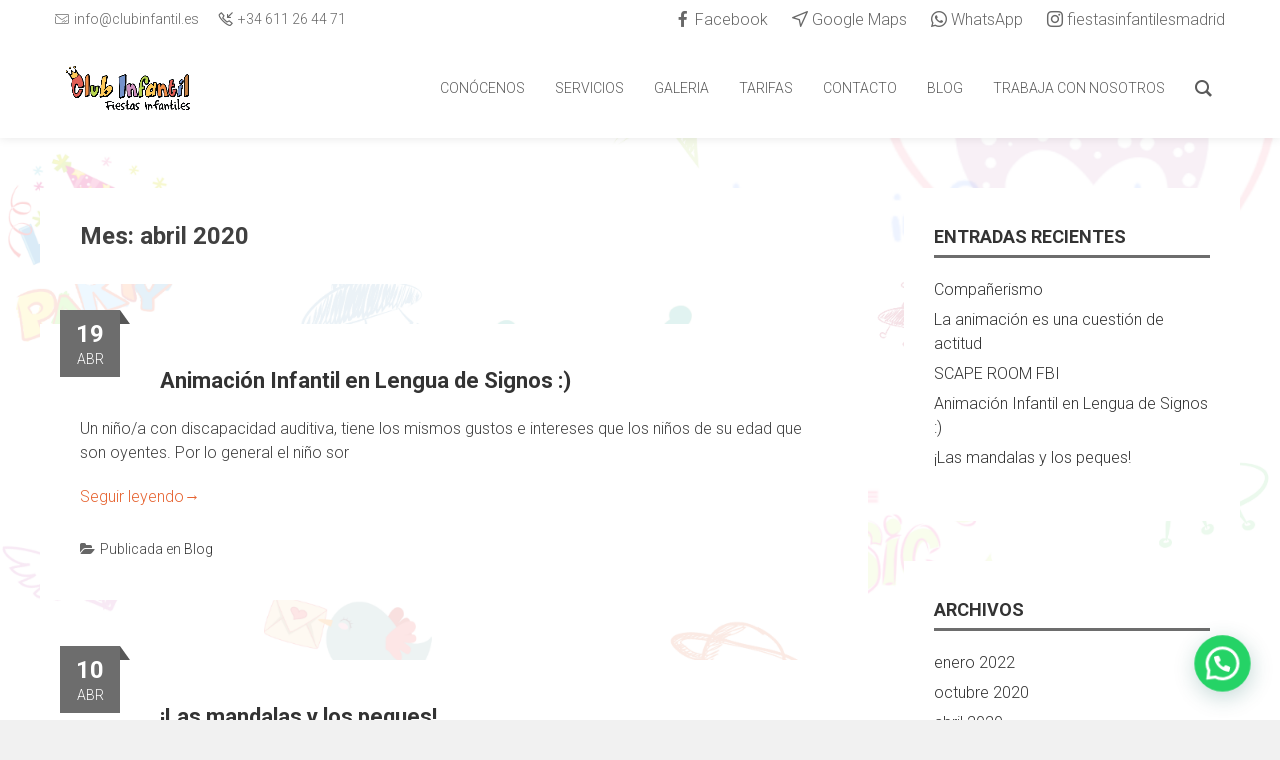

--- FILE ---
content_type: text/html; charset=UTF-8
request_url: https://clubinfantil.es/2020/04/
body_size: 22816
content:
<!DOCTYPE html>
<html lang="es">
    <head>
        <meta charset="UTF-8">
        <meta name="viewport" content="width=device-width, initial-scale=1">
        <link rel="profile" href="http://gmpg.org/xfn/11">
        <title>abril 2020 &#8211; Animaciones Club Infantil</title>
<meta name='robots' content='max-image-preview:large' />
	<style>img:is([sizes="auto" i], [sizes^="auto," i]) { contain-intrinsic-size: 3000px 1500px }</style>
	<link rel='dns-prefetch' href='//ws.sharethis.com' />
<link rel='dns-prefetch' href='//fonts.googleapis.com' />
<link rel="alternate" type="application/rss+xml" title="Animaciones Club Infantil &raquo; Feed" href="https://clubinfantil.es/feed/" />
<link rel="alternate" type="application/rss+xml" title="Animaciones Club Infantil &raquo; Feed de los comentarios" href="https://clubinfantil.es/comments/feed/" />
<script type="text/javascript">
/* <![CDATA[ */
window._wpemojiSettings = {"baseUrl":"https:\/\/s.w.org\/images\/core\/emoji\/16.0.1\/72x72\/","ext":".png","svgUrl":"https:\/\/s.w.org\/images\/core\/emoji\/16.0.1\/svg\/","svgExt":".svg","source":{"concatemoji":"https:\/\/clubinfantil.es\/wp-includes\/js\/wp-emoji-release.min.js?ver=6.8.3"}};
/*! This file is auto-generated */
!function(s,n){var o,i,e;function c(e){try{var t={supportTests:e,timestamp:(new Date).valueOf()};sessionStorage.setItem(o,JSON.stringify(t))}catch(e){}}function p(e,t,n){e.clearRect(0,0,e.canvas.width,e.canvas.height),e.fillText(t,0,0);var t=new Uint32Array(e.getImageData(0,0,e.canvas.width,e.canvas.height).data),a=(e.clearRect(0,0,e.canvas.width,e.canvas.height),e.fillText(n,0,0),new Uint32Array(e.getImageData(0,0,e.canvas.width,e.canvas.height).data));return t.every(function(e,t){return e===a[t]})}function u(e,t){e.clearRect(0,0,e.canvas.width,e.canvas.height),e.fillText(t,0,0);for(var n=e.getImageData(16,16,1,1),a=0;a<n.data.length;a++)if(0!==n.data[a])return!1;return!0}function f(e,t,n,a){switch(t){case"flag":return n(e,"\ud83c\udff3\ufe0f\u200d\u26a7\ufe0f","\ud83c\udff3\ufe0f\u200b\u26a7\ufe0f")?!1:!n(e,"\ud83c\udde8\ud83c\uddf6","\ud83c\udde8\u200b\ud83c\uddf6")&&!n(e,"\ud83c\udff4\udb40\udc67\udb40\udc62\udb40\udc65\udb40\udc6e\udb40\udc67\udb40\udc7f","\ud83c\udff4\u200b\udb40\udc67\u200b\udb40\udc62\u200b\udb40\udc65\u200b\udb40\udc6e\u200b\udb40\udc67\u200b\udb40\udc7f");case"emoji":return!a(e,"\ud83e\udedf")}return!1}function g(e,t,n,a){var r="undefined"!=typeof WorkerGlobalScope&&self instanceof WorkerGlobalScope?new OffscreenCanvas(300,150):s.createElement("canvas"),o=r.getContext("2d",{willReadFrequently:!0}),i=(o.textBaseline="top",o.font="600 32px Arial",{});return e.forEach(function(e){i[e]=t(o,e,n,a)}),i}function t(e){var t=s.createElement("script");t.src=e,t.defer=!0,s.head.appendChild(t)}"undefined"!=typeof Promise&&(o="wpEmojiSettingsSupports",i=["flag","emoji"],n.supports={everything:!0,everythingExceptFlag:!0},e=new Promise(function(e){s.addEventListener("DOMContentLoaded",e,{once:!0})}),new Promise(function(t){var n=function(){try{var e=JSON.parse(sessionStorage.getItem(o));if("object"==typeof e&&"number"==typeof e.timestamp&&(new Date).valueOf()<e.timestamp+604800&&"object"==typeof e.supportTests)return e.supportTests}catch(e){}return null}();if(!n){if("undefined"!=typeof Worker&&"undefined"!=typeof OffscreenCanvas&&"undefined"!=typeof URL&&URL.createObjectURL&&"undefined"!=typeof Blob)try{var e="postMessage("+g.toString()+"("+[JSON.stringify(i),f.toString(),p.toString(),u.toString()].join(",")+"));",a=new Blob([e],{type:"text/javascript"}),r=new Worker(URL.createObjectURL(a),{name:"wpTestEmojiSupports"});return void(r.onmessage=function(e){c(n=e.data),r.terminate(),t(n)})}catch(e){}c(n=g(i,f,p,u))}t(n)}).then(function(e){for(var t in e)n.supports[t]=e[t],n.supports.everything=n.supports.everything&&n.supports[t],"flag"!==t&&(n.supports.everythingExceptFlag=n.supports.everythingExceptFlag&&n.supports[t]);n.supports.everythingExceptFlag=n.supports.everythingExceptFlag&&!n.supports.flag,n.DOMReady=!1,n.readyCallback=function(){n.DOMReady=!0}}).then(function(){return e}).then(function(){var e;n.supports.everything||(n.readyCallback(),(e=n.source||{}).concatemoji?t(e.concatemoji):e.wpemoji&&e.twemoji&&(t(e.twemoji),t(e.wpemoji)))}))}((window,document),window._wpemojiSettings);
/* ]]> */
</script>
<style id='wp-emoji-styles-inline-css' type='text/css'>

	img.wp-smiley, img.emoji {
		display: inline !important;
		border: none !important;
		box-shadow: none !important;
		height: 1em !important;
		width: 1em !important;
		margin: 0 0.07em !important;
		vertical-align: -0.1em !important;
		background: none !important;
		padding: 0 !important;
	}
</style>
<link rel='stylesheet' id='wp-block-library-css' href='https://clubinfantil.es/wp-includes/css/dist/block-library/style.min.css?ver=6.8.3' type='text/css' media='all' />
<style id='wp-block-library-theme-inline-css' type='text/css'>
.wp-block-audio :where(figcaption){color:#555;font-size:13px;text-align:center}.is-dark-theme .wp-block-audio :where(figcaption){color:#ffffffa6}.wp-block-audio{margin:0 0 1em}.wp-block-code{border:1px solid #ccc;border-radius:4px;font-family:Menlo,Consolas,monaco,monospace;padding:.8em 1em}.wp-block-embed :where(figcaption){color:#555;font-size:13px;text-align:center}.is-dark-theme .wp-block-embed :where(figcaption){color:#ffffffa6}.wp-block-embed{margin:0 0 1em}.blocks-gallery-caption{color:#555;font-size:13px;text-align:center}.is-dark-theme .blocks-gallery-caption{color:#ffffffa6}:root :where(.wp-block-image figcaption){color:#555;font-size:13px;text-align:center}.is-dark-theme :root :where(.wp-block-image figcaption){color:#ffffffa6}.wp-block-image{margin:0 0 1em}.wp-block-pullquote{border-bottom:4px solid;border-top:4px solid;color:currentColor;margin-bottom:1.75em}.wp-block-pullquote cite,.wp-block-pullquote footer,.wp-block-pullquote__citation{color:currentColor;font-size:.8125em;font-style:normal;text-transform:uppercase}.wp-block-quote{border-left:.25em solid;margin:0 0 1.75em;padding-left:1em}.wp-block-quote cite,.wp-block-quote footer{color:currentColor;font-size:.8125em;font-style:normal;position:relative}.wp-block-quote:where(.has-text-align-right){border-left:none;border-right:.25em solid;padding-left:0;padding-right:1em}.wp-block-quote:where(.has-text-align-center){border:none;padding-left:0}.wp-block-quote.is-large,.wp-block-quote.is-style-large,.wp-block-quote:where(.is-style-plain){border:none}.wp-block-search .wp-block-search__label{font-weight:700}.wp-block-search__button{border:1px solid #ccc;padding:.375em .625em}:where(.wp-block-group.has-background){padding:1.25em 2.375em}.wp-block-separator.has-css-opacity{opacity:.4}.wp-block-separator{border:none;border-bottom:2px solid;margin-left:auto;margin-right:auto}.wp-block-separator.has-alpha-channel-opacity{opacity:1}.wp-block-separator:not(.is-style-wide):not(.is-style-dots){width:100px}.wp-block-separator.has-background:not(.is-style-dots){border-bottom:none;height:1px}.wp-block-separator.has-background:not(.is-style-wide):not(.is-style-dots){height:2px}.wp-block-table{margin:0 0 1em}.wp-block-table td,.wp-block-table th{word-break:normal}.wp-block-table :where(figcaption){color:#555;font-size:13px;text-align:center}.is-dark-theme .wp-block-table :where(figcaption){color:#ffffffa6}.wp-block-video :where(figcaption){color:#555;font-size:13px;text-align:center}.is-dark-theme .wp-block-video :where(figcaption){color:#ffffffa6}.wp-block-video{margin:0 0 1em}:root :where(.wp-block-template-part.has-background){margin-bottom:0;margin-top:0;padding:1.25em 2.375em}
</style>
<style id='classic-theme-styles-inline-css' type='text/css'>
/*! This file is auto-generated */
.wp-block-button__link{color:#fff;background-color:#32373c;border-radius:9999px;box-shadow:none;text-decoration:none;padding:calc(.667em + 2px) calc(1.333em + 2px);font-size:1.125em}.wp-block-file__button{background:#32373c;color:#fff;text-decoration:none}
</style>
<style id='joinchat-button-style-inline-css' type='text/css'>
.wp-block-joinchat-button{border:none!important;text-align:center}.wp-block-joinchat-button figure{display:table;margin:0 auto;padding:0}.wp-block-joinchat-button figcaption{font:normal normal 400 .6em/2em var(--wp--preset--font-family--system-font,sans-serif);margin:0;padding:0}.wp-block-joinchat-button .joinchat-button__qr{background-color:#fff;border:6px solid #25d366;border-radius:30px;box-sizing:content-box;display:block;height:200px;margin:auto;overflow:hidden;padding:10px;width:200px}.wp-block-joinchat-button .joinchat-button__qr canvas,.wp-block-joinchat-button .joinchat-button__qr img{display:block;margin:auto}.wp-block-joinchat-button .joinchat-button__link{align-items:center;background-color:#25d366;border:6px solid #25d366;border-radius:30px;display:inline-flex;flex-flow:row nowrap;justify-content:center;line-height:1.25em;margin:0 auto;text-decoration:none}.wp-block-joinchat-button .joinchat-button__link:before{background:transparent var(--joinchat-ico) no-repeat center;background-size:100%;content:"";display:block;height:1.5em;margin:-.75em .75em -.75em 0;width:1.5em}.wp-block-joinchat-button figure+.joinchat-button__link{margin-top:10px}@media (orientation:landscape)and (min-height:481px),(orientation:portrait)and (min-width:481px){.wp-block-joinchat-button.joinchat-button--qr-only figure+.joinchat-button__link{display:none}}@media (max-width:480px),(orientation:landscape)and (max-height:480px){.wp-block-joinchat-button figure{display:none}}

</style>
<style id='global-styles-inline-css' type='text/css'>
:root{--wp--preset--aspect-ratio--square: 1;--wp--preset--aspect-ratio--4-3: 4/3;--wp--preset--aspect-ratio--3-4: 3/4;--wp--preset--aspect-ratio--3-2: 3/2;--wp--preset--aspect-ratio--2-3: 2/3;--wp--preset--aspect-ratio--16-9: 16/9;--wp--preset--aspect-ratio--9-16: 9/16;--wp--preset--color--black: #000000;--wp--preset--color--cyan-bluish-gray: #abb8c3;--wp--preset--color--white: #ffffff;--wp--preset--color--pale-pink: #f78da7;--wp--preset--color--vivid-red: #cf2e2e;--wp--preset--color--luminous-vivid-orange: #ff6900;--wp--preset--color--luminous-vivid-amber: #fcb900;--wp--preset--color--light-green-cyan: #7bdcb5;--wp--preset--color--vivid-green-cyan: #00d084;--wp--preset--color--pale-cyan-blue: #8ed1fc;--wp--preset--color--vivid-cyan-blue: #0693e3;--wp--preset--color--vivid-purple: #9b51e0;--wp--preset--gradient--vivid-cyan-blue-to-vivid-purple: linear-gradient(135deg,rgba(6,147,227,1) 0%,rgb(155,81,224) 100%);--wp--preset--gradient--light-green-cyan-to-vivid-green-cyan: linear-gradient(135deg,rgb(122,220,180) 0%,rgb(0,208,130) 100%);--wp--preset--gradient--luminous-vivid-amber-to-luminous-vivid-orange: linear-gradient(135deg,rgba(252,185,0,1) 0%,rgba(255,105,0,1) 100%);--wp--preset--gradient--luminous-vivid-orange-to-vivid-red: linear-gradient(135deg,rgba(255,105,0,1) 0%,rgb(207,46,46) 100%);--wp--preset--gradient--very-light-gray-to-cyan-bluish-gray: linear-gradient(135deg,rgb(238,238,238) 0%,rgb(169,184,195) 100%);--wp--preset--gradient--cool-to-warm-spectrum: linear-gradient(135deg,rgb(74,234,220) 0%,rgb(151,120,209) 20%,rgb(207,42,186) 40%,rgb(238,44,130) 60%,rgb(251,105,98) 80%,rgb(254,248,76) 100%);--wp--preset--gradient--blush-light-purple: linear-gradient(135deg,rgb(255,206,236) 0%,rgb(152,150,240) 100%);--wp--preset--gradient--blush-bordeaux: linear-gradient(135deg,rgb(254,205,165) 0%,rgb(254,45,45) 50%,rgb(107,0,62) 100%);--wp--preset--gradient--luminous-dusk: linear-gradient(135deg,rgb(255,203,112) 0%,rgb(199,81,192) 50%,rgb(65,88,208) 100%);--wp--preset--gradient--pale-ocean: linear-gradient(135deg,rgb(255,245,203) 0%,rgb(182,227,212) 50%,rgb(51,167,181) 100%);--wp--preset--gradient--electric-grass: linear-gradient(135deg,rgb(202,248,128) 0%,rgb(113,206,126) 100%);--wp--preset--gradient--midnight: linear-gradient(135deg,rgb(2,3,129) 0%,rgb(40,116,252) 100%);--wp--preset--font-size--small: 13px;--wp--preset--font-size--medium: 20px;--wp--preset--font-size--large: 36px;--wp--preset--font-size--x-large: 42px;--wp--preset--spacing--20: 0.44rem;--wp--preset--spacing--30: 0.67rem;--wp--preset--spacing--40: 1rem;--wp--preset--spacing--50: 1.5rem;--wp--preset--spacing--60: 2.25rem;--wp--preset--spacing--70: 3.38rem;--wp--preset--spacing--80: 5.06rem;--wp--preset--shadow--natural: 6px 6px 9px rgba(0, 0, 0, 0.2);--wp--preset--shadow--deep: 12px 12px 50px rgba(0, 0, 0, 0.4);--wp--preset--shadow--sharp: 6px 6px 0px rgba(0, 0, 0, 0.2);--wp--preset--shadow--outlined: 6px 6px 0px -3px rgba(255, 255, 255, 1), 6px 6px rgba(0, 0, 0, 1);--wp--preset--shadow--crisp: 6px 6px 0px rgba(0, 0, 0, 1);}:where(.is-layout-flex){gap: 0.5em;}:where(.is-layout-grid){gap: 0.5em;}body .is-layout-flex{display: flex;}.is-layout-flex{flex-wrap: wrap;align-items: center;}.is-layout-flex > :is(*, div){margin: 0;}body .is-layout-grid{display: grid;}.is-layout-grid > :is(*, div){margin: 0;}:where(.wp-block-columns.is-layout-flex){gap: 2em;}:where(.wp-block-columns.is-layout-grid){gap: 2em;}:where(.wp-block-post-template.is-layout-flex){gap: 1.25em;}:where(.wp-block-post-template.is-layout-grid){gap: 1.25em;}.has-black-color{color: var(--wp--preset--color--black) !important;}.has-cyan-bluish-gray-color{color: var(--wp--preset--color--cyan-bluish-gray) !important;}.has-white-color{color: var(--wp--preset--color--white) !important;}.has-pale-pink-color{color: var(--wp--preset--color--pale-pink) !important;}.has-vivid-red-color{color: var(--wp--preset--color--vivid-red) !important;}.has-luminous-vivid-orange-color{color: var(--wp--preset--color--luminous-vivid-orange) !important;}.has-luminous-vivid-amber-color{color: var(--wp--preset--color--luminous-vivid-amber) !important;}.has-light-green-cyan-color{color: var(--wp--preset--color--light-green-cyan) !important;}.has-vivid-green-cyan-color{color: var(--wp--preset--color--vivid-green-cyan) !important;}.has-pale-cyan-blue-color{color: var(--wp--preset--color--pale-cyan-blue) !important;}.has-vivid-cyan-blue-color{color: var(--wp--preset--color--vivid-cyan-blue) !important;}.has-vivid-purple-color{color: var(--wp--preset--color--vivid-purple) !important;}.has-black-background-color{background-color: var(--wp--preset--color--black) !important;}.has-cyan-bluish-gray-background-color{background-color: var(--wp--preset--color--cyan-bluish-gray) !important;}.has-white-background-color{background-color: var(--wp--preset--color--white) !important;}.has-pale-pink-background-color{background-color: var(--wp--preset--color--pale-pink) !important;}.has-vivid-red-background-color{background-color: var(--wp--preset--color--vivid-red) !important;}.has-luminous-vivid-orange-background-color{background-color: var(--wp--preset--color--luminous-vivid-orange) !important;}.has-luminous-vivid-amber-background-color{background-color: var(--wp--preset--color--luminous-vivid-amber) !important;}.has-light-green-cyan-background-color{background-color: var(--wp--preset--color--light-green-cyan) !important;}.has-vivid-green-cyan-background-color{background-color: var(--wp--preset--color--vivid-green-cyan) !important;}.has-pale-cyan-blue-background-color{background-color: var(--wp--preset--color--pale-cyan-blue) !important;}.has-vivid-cyan-blue-background-color{background-color: var(--wp--preset--color--vivid-cyan-blue) !important;}.has-vivid-purple-background-color{background-color: var(--wp--preset--color--vivid-purple) !important;}.has-black-border-color{border-color: var(--wp--preset--color--black) !important;}.has-cyan-bluish-gray-border-color{border-color: var(--wp--preset--color--cyan-bluish-gray) !important;}.has-white-border-color{border-color: var(--wp--preset--color--white) !important;}.has-pale-pink-border-color{border-color: var(--wp--preset--color--pale-pink) !important;}.has-vivid-red-border-color{border-color: var(--wp--preset--color--vivid-red) !important;}.has-luminous-vivid-orange-border-color{border-color: var(--wp--preset--color--luminous-vivid-orange) !important;}.has-luminous-vivid-amber-border-color{border-color: var(--wp--preset--color--luminous-vivid-amber) !important;}.has-light-green-cyan-border-color{border-color: var(--wp--preset--color--light-green-cyan) !important;}.has-vivid-green-cyan-border-color{border-color: var(--wp--preset--color--vivid-green-cyan) !important;}.has-pale-cyan-blue-border-color{border-color: var(--wp--preset--color--pale-cyan-blue) !important;}.has-vivid-cyan-blue-border-color{border-color: var(--wp--preset--color--vivid-cyan-blue) !important;}.has-vivid-purple-border-color{border-color: var(--wp--preset--color--vivid-purple) !important;}.has-vivid-cyan-blue-to-vivid-purple-gradient-background{background: var(--wp--preset--gradient--vivid-cyan-blue-to-vivid-purple) !important;}.has-light-green-cyan-to-vivid-green-cyan-gradient-background{background: var(--wp--preset--gradient--light-green-cyan-to-vivid-green-cyan) !important;}.has-luminous-vivid-amber-to-luminous-vivid-orange-gradient-background{background: var(--wp--preset--gradient--luminous-vivid-amber-to-luminous-vivid-orange) !important;}.has-luminous-vivid-orange-to-vivid-red-gradient-background{background: var(--wp--preset--gradient--luminous-vivid-orange-to-vivid-red) !important;}.has-very-light-gray-to-cyan-bluish-gray-gradient-background{background: var(--wp--preset--gradient--very-light-gray-to-cyan-bluish-gray) !important;}.has-cool-to-warm-spectrum-gradient-background{background: var(--wp--preset--gradient--cool-to-warm-spectrum) !important;}.has-blush-light-purple-gradient-background{background: var(--wp--preset--gradient--blush-light-purple) !important;}.has-blush-bordeaux-gradient-background{background: var(--wp--preset--gradient--blush-bordeaux) !important;}.has-luminous-dusk-gradient-background{background: var(--wp--preset--gradient--luminous-dusk) !important;}.has-pale-ocean-gradient-background{background: var(--wp--preset--gradient--pale-ocean) !important;}.has-electric-grass-gradient-background{background: var(--wp--preset--gradient--electric-grass) !important;}.has-midnight-gradient-background{background: var(--wp--preset--gradient--midnight) !important;}.has-small-font-size{font-size: var(--wp--preset--font-size--small) !important;}.has-medium-font-size{font-size: var(--wp--preset--font-size--medium) !important;}.has-large-font-size{font-size: var(--wp--preset--font-size--large) !important;}.has-x-large-font-size{font-size: var(--wp--preset--font-size--x-large) !important;}
:where(.wp-block-post-template.is-layout-flex){gap: 1.25em;}:where(.wp-block-post-template.is-layout-grid){gap: 1.25em;}
:where(.wp-block-columns.is-layout-flex){gap: 2em;}:where(.wp-block-columns.is-layout-grid){gap: 2em;}
:root :where(.wp-block-pullquote){font-size: 1.5em;line-height: 1.6;}
</style>
<link rel='stylesheet' id='aps-animate-css-css' href='https://clubinfantil.es/wp-content/plugins/accesspress-social-icons/css/animate.css?ver=1.8.4' type='text/css' media='all' />
<link rel='stylesheet' id='aps-frontend-css-css' href='https://clubinfantil.es/wp-content/plugins/accesspress-social-icons/css/frontend.css?ver=1.8.4' type='text/css' media='all' />
<link rel='stylesheet' id='contact-form-7-css' href='https://clubinfantil.es/wp-content/plugins/contact-form-7/includes/css/styles.css?ver=5.9.8' type='text/css' media='all' />
<link rel='stylesheet' id='DOPTG_JScrollPaneStyle-css' href='https://clubinfantil.es/wp-content/plugins/doptg/libraries/gui/css/jquery.jscrollpane.css?ver=6.8.3' type='text/css' media='all' />
<link rel='stylesheet' id='DOPTG_ThumbnailGalleryStyle-css' href='https://clubinfantil.es/wp-content/plugins/doptg/assets/gui/css/jquery.dop.ThumbnailGallery.css?ver=6.8.3' type='text/css' media='all' />
<link rel='stylesheet' id='groovy-menu-style-css' href='https://clubinfantil.es/wp-content/plugins/groovy-menu-free/assets/style/frontend.css?ver=1.4.3' type='text/css' media='all' />
<link rel='stylesheet' id='groovy-menu-style-fonts-groovy-28328-css' href='https://clubinfantil.es/wp-content/uploads/groovy/fonts/groovy-28328.css?ver=1.4.3' type='text/css' media='all' />
<link rel='stylesheet' id='groovy-menu-style-fonts-groovy-69018-css' href='https://clubinfantil.es/wp-content/uploads/groovy/fonts/groovy-69018.css?ver=1.4.3' type='text/css' media='all' />
<link rel='stylesheet' id='groovy-menu-style-fonts-groovy-socicon-css' href='https://clubinfantil.es/wp-content/uploads/groovy/fonts/groovy-socicon.css?ver=1.4.3' type='text/css' media='all' />
<link rel='stylesheet' id='groovy-menu-font-awesome-css' href='https://clubinfantil.es/wp-content/plugins/groovy-menu-free/assets/style/fontawesome.css?ver=1.4.3' type='text/css' media='all' crossorigin='anonymous' />
<link rel='preload' as='font' crossorigin='anonymous' id='groovy-menu-font-awesome-file-css' href='https://clubinfantil.es/wp-content/plugins/groovy-menu-free/assets/fonts/fontawesome-webfont.woff2?v=4.7.0' type='font/woff2' media='all' />
<link rel='stylesheet' id='groovy-menu-font-internal-css' href='https://clubinfantil.es/wp-content/plugins/groovy-menu-free/assets/style/font-internal.css?ver=1.4.3' type='text/css' media='all' crossorigin='anonymous' />
<link rel='preload' as='font' crossorigin='anonymous' id='groovy-menu-font-internal-file-css' href='https://clubinfantil.es/wp-content/plugins/groovy-menu-free/assets/fonts/crane-font.woff?hhxb42' type='font/woff' media='all' />
<link rel='stylesheet' id='accesspress-parallax-google-fonts-css' href='//fonts.googleapis.com/css?family=Roboto%3A400%2C300%2C500%2C700%7COxygen%3A400%2C300%2C700%7CQuicksand%3A400%2C500%2C600%2C700%7CPoppins%3A300%2C400%2C500%2C600&#038;ver=6.8.3' type='text/css' media='all' />
<link rel='stylesheet' id='font-awesome-css' href='https://clubinfantil.es/wp-content/themes/accesspress-parallax/css/fontawesome/css/font-awesome.min.css?ver=6.8.3' type='text/css' media='all' />
<link rel='stylesheet' id='nivo-lightbox-css' href='https://clubinfantil.es/wp-content/themes/accesspress-parallax/css/nivo-lightbox.css?ver=6.8.3' type='text/css' media='all' />
<link rel='stylesheet' id='animate-css' href='https://clubinfantil.es/wp-content/themes/accesspress-parallax/css/animate.css?ver=6.8.3' type='text/css' media='all' />
<link rel='stylesheet' id='slick-css' href='https://clubinfantil.es/wp-content/themes/accesspress-parallax/css/slick.css?ver=6.8.3' type='text/css' media='all' />
<link rel='stylesheet' id='accesspress-parallax-woocommerce-css' href='https://clubinfantil.es/wp-content/themes/accesspress-parallax/woocommerce/ap-parallax-style.css?ver=6.8.3' type='text/css' media='all' />
<link rel='stylesheet' id='accesspress-parallax-style-css' href='https://clubinfantil.es/wp-content/themes/accesspress-parallax/style.css?ver=6.8.3' type='text/css' media='all' />
<style id='accesspress-parallax-style-inline-css' type='text/css'>

                    .main-navigation > ul > li.current a,
                    .main-navigation li:hover > a,
                    .blog-list .blog-excerpt .posted-date,
                    .woocommerce p.stars a,
                    .product_meta a,
                    .woocommerce-MyAccount-navigation a,
                    .woocommerce-MyAccount-content a,
                    .woocommerce-cart-form__cart-item a,
                    .woocommerce-info a,                    
                    body:not(.home) .main-navigation .current_page_item > a,
                    body:not(.home) .main-navigation .current-menu-item > a,
                    h4.blog-post-title a:hover,
                    h4.portfolio-post-title a:hover{
                        color: #6d6d6d;
                    }
                    #main-slider .slick-dots li.slick-active button,
                    .slider-caption .caption-description a:hover, .btn:hover,
                    .testimonial-listing .slick-arrow:hover,
                    .blog-list .blog-excerpt span,
                    .woocommerce ul.products li.product .onsale, .woocommerce span.onsale,
                    .woocommerce ul.products li.product .button,
                    .parallax-section .wpcf7-form .wpcf7-submit, #go-top,
                    .posted-on,
                    .pagination .nav-links a, .pagination .nav-links span,
                    .woocommerce nav.woocommerce-pagination ul li a,
                    .woocommerce nav.woocommerce-pagination ul li span,
                    .woocommerce #respond input#submit.alt,
                    .woocommerce a.button.alt, .woocommerce button.button.alt,
                    .woocommerce input.button.alt,
                    .woocommerce #respond input#submit:hover,
                    .woocommerce a.button:hover, .woocommerce button.button:hover,
                    .woocommerce input.button:hover,
                    .woocommerce #respond input#submit:hover,
                    .woocommerce a.button:hover, .woocommerce button.button:hover,
                    .woocommerce input.button:hover{
                        background: #6d6d6d;
                    }
                    .woocommerce #respond input#submit.alt:hover,
                    .woocommerce a.button.alt:hover,
                    .woocommerce button.button.alt:hover,
                    .woocommerce input.button.alt:hover{
                        background: #626262; 
                    }
                    #masthead.header-bottom-border,
                    #main-slider .slick-dots li.slick-active button,
                    .slider-caption .caption-description a:hover, .btn:hover,
                    .team-image:hover, .team-image.slick-current,
                    .testimonial-listing .slick-arrow:hover,
                    .blog-list .blog-excerpt,
                    #secondary h2.widget-title{
                        border-color: #6d6d6d;
                    }
                    #secondary h2.widget-title{
                        border-color: #6d6d6d;
                    }@media screen and (max-width: 1000px){
            .main-navigation > ul,
            .menu-toggle
            {
                background-color: #6d6d6d;
            }
        }
                    .posted-on:before{
                        border-color: transparent transparent #575757 #575757;
                    }
</style>
<link rel='stylesheet' id='accesspress-parallax-responsive-css' href='https://clubinfantil.es/wp-content/themes/accesspress-parallax/css/responsive.css?ver=6.8.3' type='text/css' media='all' />
<link rel='stylesheet' id='joinchat-css' href='https://clubinfantil.es/wp-content/plugins/creame-whatsapp-me/public/css/joinchat.min.css?ver=5.1.8' type='text/css' media='all' />
<style id='joinchat-inline-css' type='text/css'>
.joinchat{--red:37;--green:211;--blue:102;--bw:100}
</style>
<link rel='stylesheet' id='groovy-menu-preset-style-1448-css' href='https://clubinfantil.es/wp-content/uploads/groovy/preset_1448.css?ver=f91bb6731ae5180f7fa136b7f5a2a844' type='text/css' media='all' />
<script type="text/javascript" src="https://clubinfantil.es/wp-includes/js/jquery/jquery.min.js?ver=3.7.1" id="jquery-core-js"></script>
<script type="text/javascript" src="https://clubinfantil.es/wp-includes/js/jquery/jquery-migrate.min.js?ver=3.4.1" id="jquery-migrate-js"></script>
<script type="text/javascript" src="https://clubinfantil.es/wp-content/plugins/accesspress-social-icons/js/frontend.js?ver=1.8.4" id="aps-frontend-js-js"></script>
<script type="text/javascript" src="https://clubinfantil.es/wp-content/plugins/doptg/libraries/js/jquery.mousewheel.js?ver=6.8.3" id="DOPTG_MouseWheelJS-js"></script>
<script type="text/javascript" src="https://clubinfantil.es/wp-content/plugins/doptg/libraries/js/jquery.jscrollpane.min.js?ver=6.8.3" id="DOPTG_JScrollPaneJS-js"></script>
<script type="text/javascript" src="https://clubinfantil.es/wp-content/plugins/doptg/assets/js/jquery.dop.ThumbnailGallery.js?ver=6.8.3" id="DOPTG_ThumbnailGalleryJS-js"></script>
<script id='st_insights_js' type="text/javascript" src="https://ws.sharethis.com/button/st_insights.js?publisher=eba0f3ba-f9ab-408c-bc68-c28af5afe749&amp;product=feather&amp;ver=1726141931" id="feather-sharethis-js"></script>
<link rel="https://api.w.org/" href="https://clubinfantil.es/wp-json/" /><link rel="EditURI" type="application/rsd+xml" title="RSD" href="https://clubinfantil.es/xmlrpc.php?rsd" />
<meta name="generator" content="WordPress 6.8.3" />
<!-- Google Tag Manager -->
<script>(function(w,d,s,l,i){w[l]=w[l]||[];w[l].push({'gtm.start':
new Date().getTime(),event:'gtm.js'});var f=d.getElementsByTagName(s)[0],
j=d.createElement(s),dl=l!='dataLayer'?'&l='+l:'';j.async=true;j.src=
'https://www.googletagmanager.com/gtm.js?id='+i+dl;f.parentNode.insertBefore(j,f);
})(window,document,'script','dataLayer','GTM-5343N95');</script>
<!-- End Google Tag Manager --><style type='text/css' media='all'></style>
<script>
</script>

<style type="text/css"></style>
<style type="text/css" id="custom-background-css">
body.custom-background { background-image: url("https://clubinfantil.es/wp-content/uploads/2016/04/fondo-para-toda-la-web-.png"); background-position: left top; background-size: cover; background-repeat: no-repeat; background-attachment: fixed; }
</style>
	<style>
.synved-social-resolution-single {
display: inline-block;
}
.synved-social-resolution-normal {
display: inline-block;
}
.synved-social-resolution-hidef {
display: none;
}

@media only screen and (min--moz-device-pixel-ratio: 2),
only screen and (-o-min-device-pixel-ratio: 2/1),
only screen and (-webkit-min-device-pixel-ratio: 2),
only screen and (min-device-pixel-ratio: 2),
only screen and (min-resolution: 2dppx),
only screen and (min-resolution: 192dpi) {
	.synved-social-resolution-normal {
	display: none;
	}
	.synved-social-resolution-hidef {
	display: inline-block;
	}
}
</style><link rel="icon" href="https://clubinfantil.es/wp-content/uploads/2022/03/cropped-Logo-Club-Infantil-2-32x32.png" sizes="32x32" />
<link rel="icon" href="https://clubinfantil.es/wp-content/uploads/2022/03/cropped-Logo-Club-Infantil-2-192x192.png" sizes="192x192" />
<link rel="apple-touch-icon" href="https://clubinfantil.es/wp-content/uploads/2022/03/cropped-Logo-Club-Infantil-2-180x180.png" />
<meta name="msapplication-TileImage" content="https://clubinfantil.es/wp-content/uploads/2022/03/cropped-Logo-Club-Infantil-2-270x270.png" />
		<style type="text/css" id="wp-custom-css">
			header.header-transparent.header-bottom-border {
  display: none
  
}		</style>
		    </head>
    <body class="archive date custom-background wp-embed-responsive wp-theme-accesspress-parallax groovy_menu_1-4-3 ap-parallax parallax-on columns-3">
	<header class="gm-navbar gm-preset-id-1448 gm-navbar--align-left gm-navbar--style-1 gm-top-links-align-right gm-navbar--toolbar-true gm-navbar--has-shadow gm-navbar--shadow-tiny gm-navbar--has-shadow-dropdown gm-navbar--shadow-dropdown-medium gm-dropdown-hover-style-default gm-dropdown-appearance-animate-from-bottom gm-dropdown-with-scrollbar"
	        id="gm-6977b3fab7344" data-version="1.4.3">
		<div class="gm-wrapper">
				<div class="gm-toolbar" id="gm-toolbar">
					<div class="gm-toolbar-bg"></div><div class="gm-container"><div class="gm-toolbar-left"><div class="gm-toolbar-contacts"><span class="gm-toolbar-email"><span class="groovy-28328-Mail"></span><span class="gm-toolbar-contacts__txt"><a href="mailto: info@clubinfantil.es"> info@clubinfantil.es</a></span></span><span class="gm-toolbar-phone"><span class="groovy-69018-call-in"></span><span class="gm-toolbar-contacts__txt"><a href="tel:+34 611 26 44 71">+34 611 26 44 71</a></span></span></div></div><div class="gm-toolbar-right"><ul class="gm-toolbar-socials-list"><li class="gm-toolbar-socials-list__item"><a href="https://www.facebook.com/ClubInfantil1/" class="gm-toolbar-social-link"  aria-label="facebook"><i class="groovy-socicon-facebook"></i><span>Facebook</span></a></li><li class="gm-toolbar-socials-list__item"><a href="https://www.google.com/maps/place/Animaciones+Infantiles+Club+Infantil/@40.4378698,-3.8196207,11z/data=!3m1!4b1!4m5!3m4!1s0xfe8ba0cef0ba8b3:0x182e253e94f86a08!8m2!3d40.3915781!4d-3.7150024?hl=es-ES" class="gm-toolbar-social-link"  aria-label="google"><i class="groovy-69018-cursor"></i><span>Google Maps</span></a></li><li class="gm-toolbar-socials-list__item"><a href="https://api.whatsapp.com/send?phone=34611264471&#038;text=Hola!%20Quer%C3%ADa%20organizar%20una%20fiesta%20infantil" class="gm-toolbar-social-link"  aria-label="vimeo"><i class="groovy-socicon-whatsapp"></i><span>WhatsApp</span></a></li><li class="gm-toolbar-socials-list__item"><a href="https://www.instagram.com/fiestasinfantilesmadrid/?hl=es" class="gm-toolbar-social-link"  aria-label="instagram"><i class="groovy-socicon-instagram"></i><span>fiestasinfantilesmadrid</span></a></li></ul></div></div></div><div class="gm-inner">
				<div class="gm-inner-bg"></div>
				<div class="gm-container"><div class="gm-logo"><a href="https://clubinfantil.es/"  target="_blank"><img src="https://clubinfantil.es/wp-content/uploads/2022/03/CLub-Infantil-Logo-Menu.png" width="1500" height="546" class="gm-logo__img gm-logo__img-default" alt="" /><img src="https://clubinfantil.es/wp-content/uploads/2022/03/CLub-Infantil-Logo-Menu.png" width="1500" height="546" class="gm-logo__img gm-logo__img-mobile" alt="" /></a></div><div class="gm-menu-btn gm-burger hamburger"><div class="hamburger-box"><div class="hamburger-inner"></div></div></div><div class="gm-main-menu-wrapper"><nav id="gm-main-menu"><ul id="menu-menu" class="gm-navbar-nav"><li id="menu-item-84" class="menu-item menu-item-type-custom menu-item-object-custom menu-item-home gm-menu-item gm-menu-item--lvl-0"><a href="http://clubinfantil.es/" class="gm-anchor"><span class="gm-menu-item__txt-wrapper"><span class="gm-menu-item__txt">CONÓCENOS</span></span></a></li>
<li id="menu-item-83" class="menu-item menu-item-type-post_type menu-item-object-page gm-menu-item gm-menu-item--lvl-0"><a href="https://clubinfantil.es/servicios/" class="gm-anchor"><span class="gm-menu-item__txt-wrapper"><span class="gm-menu-item__txt">SERVICIOS</span></span></a></li>
<li id="menu-item-86" class="menu-item menu-item-type-post_type menu-item-object-page gm-menu-item gm-menu-item--lvl-0"><a href="https://clubinfantil.es/galeria/" class="gm-anchor"><span class="gm-menu-item__txt-wrapper"><span class="gm-menu-item__txt">GALERIA</span></span></a></li>
<li id="menu-item-163" class="menu-item menu-item-type-post_type menu-item-object-page gm-menu-item gm-menu-item--lvl-0"><a href="https://clubinfantil.es/animaciones-infantiles/" class="gm-anchor"><span class="gm-menu-item__txt-wrapper"><span class="gm-menu-item__txt">TARIFAS</span></span></a></li>
<li id="menu-item-351" class="menu-item menu-item-type-post_type menu-item-object-page gm-menu-item gm-menu-item--lvl-0"><a href="https://clubinfantil.es/pagina-de-contacto/" class="gm-anchor"><span class="gm-menu-item__txt-wrapper"><span class="gm-menu-item__txt">Contacto</span></span></a></li>
<li id="menu-item-133" class="menu-item menu-item-type-custom menu-item-object-custom gm-menu-item gm-menu-item--lvl-0"><a href="http://clubinfantil.es/category/blog/" class="gm-anchor"><span class="gm-menu-item__txt-wrapper"><span class="gm-menu-item__txt">BLOG</span></span></a></li>
<li id="menu-item-236" class="menu-item menu-item-type-post_type menu-item-object-page gm-menu-item gm-menu-item--lvl-0"><a href="https://clubinfantil.es/trabaja-con-nosotros/" class="gm-anchor"><span class="gm-menu-item__txt-wrapper"><span class="gm-menu-item__txt">Trabaja con nosotros</span></span></a></li>
</ul></nav><div class="gm-actions"><div class="gm-search fullscreen">
										<i class="gmi gmi-zoom-search"></i>
										<span class="gm-search__txt">Search</span><div class="gm-search__fullscreen-container gm-hidden">
										<span class="gm-search__close"><svg height="32" width="32" xmlns="http://www.w3.org/2000/svg" viewBox="0 0 32 32">
    <path fill-rule="evenodd" d="M 16 32 C 7.16 32 0 24.84 0 16 C 0 7.16 7.16 0 16 0 C 24.84 0 32 7.16 32 16 C 32 24.84 24.84 32 16 32 Z M 16 2 C 8.27 2 2 8.27 2 16 C 2 23.73 8.27 30 16 30 C 23.73 30 30 23.73 30 16 C 30 8.27 23.73 2 16 2 Z M 17.35 16 C 17.35 16 20.71 19.37 20.71 19.37 C 21.09 19.74 21.09 20.34 20.71 20.71 C 20.34 21.09 19.74 21.09 19.37 20.71 C 19.37 20.71 16 17.35 16 17.35 C 16 17.35 12.63 20.71 12.63 20.71 C 12.26 21.09 11.66 21.09 11.29 20.71 C 10.91 20.34 10.91 19.74 11.29 19.37 C 11.29 19.37 14.65 16 14.65 16 C 14.65 16 11.29 12.63 11.29 12.63 C 10.91 12.26 10.91 11.66 11.29 11.29 C 11.66 10.91 12.26 10.91 12.63 11.29 C 12.63 11.29 16 14.65 16 14.65 C 16 14.65 19.37 11.29 19.37 11.29 C 19.74 10.91 20.34 10.91 20.71 11.29 C 21.09 11.66 21.09 12.26 20.71 12.63 C 20.71 12.63 17.35 16 17.35 16 Z" />
</svg></span>

										<div class="gm-search__inner"><span class="gm-search__alpha">START TYPING AND PRESS ENTER TO SEARCH</span>							<div class="gm-search-wrapper">							<form action="https://clubinfantil.es/"
												      method="get"
												      class="gm-search-wrapper-form">
													<div class="gm-form-group">
														<input type="text" name="s" class="gm-search__input">
														
														<button type="submit" class="gm-search-btn">
															<i class="fa fa-search"></i>
														</button>
													</div>
												</form>							</div>
										</div>
									</div>				</div></div></div>
				</div>
			</div>
		</div>
		<div class="gm-padding"></div>
	</header><aside class="gm-navigation-drawer gm-navigation-drawer--mobile gm-hidden"><div class="gm-grid-container d-flex flex-column h-100"><div class="gm-menu-btn-close-mobile-drawer gm-hamburger-close" aria-label="close"><div class="hamburger is-active hamburger--squeeze"><div class="hamburger-box"><div class="hamburger-inner"></div></div></div></div><div class="gm-mobile-menu-container"><ul id="menu-menu-1" class="gm-navbar-nav"><li id="menu-item-mobile-84" class="menu-item menu-item-type-custom menu-item-object-custom menu-item-home gm-menu-item gm-menu-item--lvl-0"><a href="http://clubinfantil.es/" class="gm-anchor"><span class="gm-menu-item__txt-wrapper"><span class="gm-menu-item__txt">CONÓCENOS</span></span></a></li>
<li id="menu-item-mobile-83" class="menu-item menu-item-type-post_type menu-item-object-page gm-menu-item gm-menu-item--lvl-0"><a href="https://clubinfantil.es/servicios/" class="gm-anchor"><span class="gm-menu-item__txt-wrapper"><span class="gm-menu-item__txt">SERVICIOS</span></span></a></li>
<li id="menu-item-mobile-86" class="menu-item menu-item-type-post_type menu-item-object-page gm-menu-item gm-menu-item--lvl-0"><a href="https://clubinfantil.es/galeria/" class="gm-anchor"><span class="gm-menu-item__txt-wrapper"><span class="gm-menu-item__txt">GALERIA</span></span></a></li>
<li id="menu-item-mobile-163" class="menu-item menu-item-type-post_type menu-item-object-page gm-menu-item gm-menu-item--lvl-0"><a href="https://clubinfantil.es/animaciones-infantiles/" class="gm-anchor"><span class="gm-menu-item__txt-wrapper"><span class="gm-menu-item__txt">TARIFAS</span></span></a></li>
<li id="menu-item-mobile-351" class="menu-item menu-item-type-post_type menu-item-object-page gm-menu-item gm-menu-item--lvl-0"><a href="https://clubinfantil.es/pagina-de-contacto/" class="gm-anchor"><span class="gm-menu-item__txt-wrapper"><span class="gm-menu-item__txt">Contacto</span></span></a></li>
<li id="menu-item-mobile-133" class="menu-item menu-item-type-custom menu-item-object-custom gm-menu-item gm-menu-item--lvl-0"><a href="http://clubinfantil.es/category/blog/" class="gm-anchor"><span class="gm-menu-item__txt-wrapper"><span class="gm-menu-item__txt">BLOG</span></span></a></li>
<li id="menu-item-mobile-236" class="menu-item menu-item-type-post_type menu-item-object-page gm-menu-item gm-menu-item--lvl-0"><a href="https://clubinfantil.es/trabaja-con-nosotros/" class="gm-anchor"><span class="gm-menu-item__txt-wrapper"><span class="gm-menu-item__txt">Trabaja con nosotros</span></span></a></li>
</ul></div><div class="flex-grow-1"></div><div class="gm-mobile-action-area-wrapper d-flex justify-content-center align-items-center text-center mb-4 mt-5"><div class="gm-search fullscreen">
						<i class="gm-icon gmi gmi-zoom-search"></i>
						<span class="gm-search__txt">Search</span>
					</div></div></div><div class="gm-mobile-postwrap"></div></aside>
        <!-- Google Tag Manager (noscript) -->
<noscript><iframe src="https://www.googletagmanager.com/ns.html?id=GTM-5343N95"
height="0" width="0" style="display:none;visibility:hidden"></iframe></noscript>
<!-- End Google Tag Manager (noscript) -->        <a class="skip-link screen-reader-text" href="#content">Saltar al contenido</a>
        <div id="page" class="hfeed site">
            
                <div class="social-icons">
        
        
        
        
        
        
        
        
        
            </div>

    
                            <header id="masthead" class="header-transparent header-bottom-border">
                <div class="mid-content clearfix">
                    <div class="flex-box">
                        <div id="site-logo">
                                                            <a href="https://clubinfantil.es/" rel="home">
                                    <img src="https://clubinfantil.es/wp-content/uploads/2018/09/cropped-Logo_Grande.png" alt="Animaciones Club Infantil">
                                </a>
                                                    </div>

                        <nav id="site-navigation" class="main-navigation">

                            <button class="toggle menu-toggle">Menú</button>

                            <ul id="menu-menu" class="menu"><li class="menu-item menu-item-type-custom menu-item-object-custom menu-item-home menu-item-84"><a href="http://clubinfantil.es/">CONÓCENOS</a></li>
<li class="menu-item menu-item-type-post_type menu-item-object-page menu-item-83"><a href="https://clubinfantil.es/servicios/">SERVICIOS</a></li>
<li class="menu-item menu-item-type-post_type menu-item-object-page menu-item-86"><a href="https://clubinfantil.es/galeria/">GALERIA</a></li>
<li class="menu-item menu-item-type-post_type menu-item-object-page menu-item-163"><a href="https://clubinfantil.es/animaciones-infantiles/">TARIFAS</a></li>
<li class="menu-item menu-item-type-post_type menu-item-object-page menu-item-351"><a href="https://clubinfantil.es/pagina-de-contacto/">Contacto</a></li>
<li class="menu-item menu-item-type-custom menu-item-object-custom menu-item-133"><a href="http://clubinfantil.es/category/blog/">BLOG</a></li>
<li class="menu-item menu-item-type-post_type menu-item-object-page menu-item-236"><a href="https://clubinfantil.es/trabaja-con-nosotros/">Trabaja con nosotros</a></li>
</ul>
                        </nav><!-- #site-navigation -->
                    </div>
                </div>
            </header><!-- #masthead -->

                        <div id="content" class="site-content ">
                <div class="mid-content rightsidebar clearfix">
    <section id="primary" class="content-area">
        <main id="main" class="site-main" role="main">

            
                <header class="page-header">
                    <h1 class="page-title">Mes: <span>abril 2020</span></h1>                </header><!-- .page-header -->

                                
                    
<article id="post-1141" class="article-wrap post-1141 post type-post status-publish format-standard hentry category-blog">
    
    <header class="entry-header">
        <div class="entry-meta"><span class="posted-on"><time class="entry-date published" datetime="2020-04-19T13:08:27+00:00"><span class="posted-day">19</span><span class="posted-month">Abr</span></time><time class="updated" datetime="2022-04-14T19:38:09+00:00">14 abril, 2022</time></span></div><div class="byline"> Por <span class="author vcard"><a class="url fn n" href="https://clubinfantil.es/author/admin/">Club Infantil</a></span></div>
        <h2 class="entry-title"><a href="https://clubinfantil.es/2020/04/19/animacion-infantil-en-lengua-de-signos/">Animación Infantil en Lengua de Signos :)</a></h2>
    </header><!-- .entry-header -->

    <div class="entry-content">
        <div class="expert-content"><p>




Un niño/a con discapacidad auditiva, tiene los mismos gustos e intereses  que los niños de su edad que son oyentes. Por lo general el niño sor</p></div><a href="https://clubinfantil.es/2020/04/19/animacion-infantil-en-lengua-de-signos/" class="read-more">Seguir leyendo<span>&rarr;</span></a>            </div><!-- .entry-content -->

            <footer class="entry-footer">
                                                <span class="cat-links">
                        <i class="fa fa-folder-open"></i>Publicada en <a href="https://clubinfantil.es/category/blog/" rel="category tag">Blog</a>                    </span>
                
                            
                    </footer><!-- .entry-footer -->
    
    </article><!-- #post-## -->
                
                    
<article id="post-1134" class="article-wrap post-1134 post type-post status-publish format-standard hentry category-blog">
    
    <header class="entry-header">
        <div class="entry-meta"><span class="posted-on"><time class="entry-date published" datetime="2020-04-10T18:59:06+00:00"><span class="posted-day">10</span><span class="posted-month">Abr</span></time><time class="updated" datetime="2022-04-14T19:38:26+00:00">14 abril, 2022</time></span></div><div class="byline"> Por <span class="author vcard"><a class="url fn n" href="https://clubinfantil.es/author/admin/">Club Infantil</a></span></div>
        <h2 class="entry-title"><a href="https://clubinfantil.es/2020/04/10/las-mandalas-y-los-peques/">¡Las mandalas y los peques!</a></h2>
    </header><!-- .entry-header -->

    <div class="entry-content">
        <div class="expert-content"><p>
Os explicamos qué es un mandala - aunque muchos de vosotros ya los habréis visto-, su origen y los beneficios de pintar mandalas para los niños y </p></div><a href="https://clubinfantil.es/2020/04/10/las-mandalas-y-los-peques/" class="read-more">Seguir leyendo<span>&rarr;</span></a>            </div><!-- .entry-content -->

            <footer class="entry-footer">
                                                <span class="cat-links">
                        <i class="fa fa-folder-open"></i>Publicada en <a href="https://clubinfantil.es/category/blog/" rel="category tag">Blog</a>                    </span>
                
                            
                    </footer><!-- .entry-footer -->
    
    </article><!-- #post-## -->
                
                    
<article id="post-1130" class="article-wrap post-1130 post type-post status-publish format-standard hentry category-blog">
    
    <header class="entry-header">
        <div class="entry-meta"><span class="posted-on"><time class="entry-date published" datetime="2020-04-06T19:00:25+00:00"><span class="posted-day">06</span><span class="posted-month">Abr</span></time><time class="updated" datetime="2022-04-14T19:38:44+00:00">14 abril, 2022</time></span></div><div class="byline"> Por <span class="author vcard"><a class="url fn n" href="https://clubinfantil.es/author/admin/">Club Infantil</a></span></div>
        <h2 class="entry-title"><a href="https://clubinfantil.es/2020/04/06/manualidades-semana-santa/">Manualidades Semana Santa</a></h2>
    </header><!-- .entry-header -->

    <div class="entry-content">
        <div class="expert-content"><p>
Es un taller de Pascua, súper sencillo de hacer y divertido. ¡Espero que os guste mucho! 



Materiales: - Patatas - Pelador y cuchillo  - Pintura </p></div><a href="https://clubinfantil.es/2020/04/06/manualidades-semana-santa/" class="read-more">Seguir leyendo<span>&rarr;</span></a>            </div><!-- .entry-content -->

            <footer class="entry-footer">
                                                <span class="cat-links">
                        <i class="fa fa-folder-open"></i>Publicada en <a href="https://clubinfantil.es/category/blog/" rel="category tag">Blog</a>                    </span>
                
                            
                    </footer><!-- .entry-footer -->
    
    </article><!-- #post-## -->
                
                
            
        </main><!-- #main -->
    </section><!-- #primary -->

    
<div id="secondary" class="widget-area" role="complementary">
    
		<aside id="recent-posts-2" class="widget widget_recent_entries">
		<h2 class="widget-title"><span>Entradas recientes</span></h2>
		<ul>
											<li>
					<a href="https://clubinfantil.es/2022/01/11/companerismo/">Compañerismo</a>
									</li>
											<li>
					<a href="https://clubinfantil.es/2022/01/10/la-animacion-es-una-cuestion-de-actitud/">La animación es una cuestión de actitud</a>
									</li>
											<li>
					<a href="https://clubinfantil.es/2020/10/26/scape-room-fbi/">SCAPE ROOM FBI</a>
									</li>
											<li>
					<a href="https://clubinfantil.es/2020/04/19/animacion-infantil-en-lengua-de-signos/">Animación Infantil en Lengua de Signos :)</a>
									</li>
											<li>
					<a href="https://clubinfantil.es/2020/04/10/las-mandalas-y-los-peques/">¡Las mandalas y los peques!</a>
									</li>
					</ul>

		</aside><aside id="archives-2" class="widget widget_archive"><h2 class="widget-title"><span>Archivos</span></h2>
			<ul>
					<li><a href='https://clubinfantil.es/2022/01/'>enero 2022</a></li>
	<li><a href='https://clubinfantil.es/2020/10/'>octubre 2020</a></li>
	<li><a href='https://clubinfantil.es/2020/04/' aria-current="page">abril 2020</a></li>
	<li><a href='https://clubinfantil.es/2020/03/'>marzo 2020</a></li>
	<li><a href='https://clubinfantil.es/2019/05/'>mayo 2019</a></li>
	<li><a href='https://clubinfantil.es/2019/01/'>enero 2019</a></li>
	<li><a href='https://clubinfantil.es/2018/11/'>noviembre 2018</a></li>
	<li><a href='https://clubinfantil.es/2017/10/'>octubre 2017</a></li>
	<li><a href='https://clubinfantil.es/2017/03/'>marzo 2017</a></li>
	<li><a href='https://clubinfantil.es/2017/02/'>febrero 2017</a></li>
	<li><a href='https://clubinfantil.es/2016/12/'>diciembre 2016</a></li>
	<li><a href='https://clubinfantil.es/2016/11/'>noviembre 2016</a></li>
	<li><a href='https://clubinfantil.es/2016/06/'>junio 2016</a></li>
	<li><a href='https://clubinfantil.es/2016/01/'>enero 2016</a></li>
	<li><a href='https://clubinfantil.es/2015/12/'>diciembre 2015</a></li>
			</ul>

			</aside></div><!-- #secondary -->
</div>

</div><!-- #content -->
    <footer id="colophon" class="site-footer">

                    <div class="top-footer footer-column-1">
                <div class="mid-content">
                    <div class="top-footer-wrap clearfix">
                                                    <div class="footer-block">
                                <aside id="block-5" class="widget widget_block">
<div class="wp-block-buttons is-content-justification-center is-layout-flex wp-block-buttons-is-layout-flex">
<div class="wp-block-button has-custom-font-size has-medium-font-size"><a class="wp-block-button__link has-white-color has-pale-cyan-blue-background-color has-text-color has-background" href="tel:+34611264471" style="border-radius:16px"><strong>LLÁMANOS</strong></a></div>
</div>
</aside><aside id="block-4" class="widget widget_block"><p><pre class="ti-widget" style="display: none"><div class="ti-widget ti-goog ti-review-text-mode-readmore ti-text-align-left" data-no-translation="true" data-layout-id="34" data-set-id="ligth-border" data-pid="" data-language="es" data-version="2" data-review-target-width="300" data-review-text-mode="readmore" data-pager-autoplay-timeout="6" > <div class="ti-widget-container ti-col-3"> <div class="ti-header source-Google"> <div class="ti-rating-text"> <strong class="ti-rating ti-rating-large"> EXCELENTE </strong> </div> <span class="ti-stars star-lg"> <span class="ti-star f"></span><span class="ti-star f"></span><span class="ti-star f"></span><span class="ti-star f"></span><span class="ti-star f"></span> </span> <div class="ti-rating-text"> <span class="nowrap">A base de <strong>49 reseñas</strong></span> </div> <div class="ti-large-logo"> <div class="ti-v-center"> <img decoding="async" class="ti-logo-fb" src="https://cdn.trustindex.io/assets/platform/Google/logo.svg" width="150" height="25" loading="lazy" alt="Google" width="150" height="25" /> </div> </div> </div> <div class="ti-reviews-container"> <div class="ti-controls"> <div class="ti-next" aria-label="Siguiente reseña" role="button"></div> <div class="ti-prev" aria-label="Reseña anterior" role="button"></div> </div> <div class="ti-reviews-container-wrapper">  <div data-empty="0" class="ti-review-item source-Google ti-image-layout-thumbnail" data-id="cfcd208495d565ef66e7dff9f98764da" > <div class="ti-inner"> <div class="ti-review-header"> <div class="ti-profile-img"> <img decoding="async" src="https://lh3.googleusercontent.com/a/AATXAJx6giHg-ISo-knvAKwyrZIbPtTBc1c87j5KeUhv=w40-h40-c-c-rp-w40-h40-mo-br100" srcset="https://lh3.googleusercontent.com/a/AATXAJx6giHg-ISo-knvAKwyrZIbPtTBc1c87j5KeUhv=w80-h80-c-c-rp-w80-h80-mo-br100 2x" alt="Sonia Moreno" loading="lazy" /> </div> <div class="ti-profile-details"> <div class="ti-name"> Sonia Moreno </div> <div class="ti-date">13/03/2022</div> </div> </div> <span class="ti-stars"><span class="ti-star f"></span><span class="ti-star f"></span><span class="ti-star f"></span><span class="ti-star f"></span><span class="ti-star f"></span><span class="ti-verified-review ti-verified-platform"><span class="ti-verified-tooltip">Trustindex verifica que la fuente original de la reseña sea Google.</span></span></span> <div class="ti-review-text-container ti-review-content"><!-- R-CONTENT -->Después de buscar varias empresas, contraté la animación de la Gymkana pirata y búsqueda del tesoro  con "Club Infantil" para el cumple de mi hija de 6 años y fue lo mejor que pude hacer.
Hemos disfrutado todos muchísimo, niños, padres y abuelos. Super divertido y dinámico, con una atención muy personalizada y cercana desde el principio.  La animadora, Alba, un encanto, super divertida, sabiendo centrar muy bien la atención de los niños, motivándolos con juegos muy variados y  ha dando en todo momento el 100%.
Totalmente recomendable.  Sin duda volveremos a repetir, ya que los niños al llegar a sus casas dijeron que era el mejor cumple al que habían ido nunca... Para mi también inmejorable.
¡Gracias pirata Alba por este día tan especial!<!-- R-CONTENT --></div> <span class="ti-read-more" data-container=".ti-review-content" data-collapse-text="Ocultar" data-open-text="Leer más" ></span> </div> </div>  <div data-empty="0" class="ti-review-item source-Google ti-image-layout-thumbnail" data-id="cfcd208495d565ef66e7dff9f98764da" > <div class="ti-inner"> <div class="ti-review-header"> <div class="ti-profile-img"> <img decoding="async" src="https://lh3.googleusercontent.com/a/AATXAJxn86J7SExnb2ChRmR7EuXmcb72tLr1W3P0wlZt=w40-h40-c-c-rp-w40-h40-mo-br100" srcset="https://lh3.googleusercontent.com/a/AATXAJxn86J7SExnb2ChRmR7EuXmcb72tLr1W3P0wlZt=w80-h80-c-c-rp-w80-h80-mo-br100 2x" alt="Jimena(Prof) Rodriguez Landáburu" loading="lazy" /> </div> <div class="ti-profile-details"> <div class="ti-name"> Jimena(Prof) Rodriguez Landáburu </div> <div class="ti-date">13/02/2022</div> </div> </div> <span class="ti-stars"><span class="ti-star f"></span><span class="ti-star f"></span><span class="ti-star f"></span><span class="ti-star f"></span><span class="ti-star f"></span><span class="ti-verified-review ti-verified-platform"><span class="ti-verified-tooltip">Trustindex verifica que la fuente original de la reseña sea Google.</span></span></span> <div class="ti-review-text-container ti-review-content"><!-- R-CONTENT -->Maravillosa!!!!!!!!  Totalmente recomendable! Padres y niños encantados<!-- R-CONTENT --></div> <span class="ti-read-more" data-container=".ti-review-content" data-collapse-text="Ocultar" data-open-text="Leer más" ></span> </div> </div>  <div data-empty="0" class="ti-review-item source-Google ti-image-layout-thumbnail" data-id="cfcd208495d565ef66e7dff9f98764da" > <div class="ti-inner"> <div class="ti-review-header"> <div class="ti-profile-img"> <img decoding="async" src="https://lh3.googleusercontent.com/a-/AOh14Gi2tzXpbFluVamLOdYFxQ3WdyY3w_wqv5nE2dsEOA=w40-h40-c-c-rp-w40-h40-mo-ba3-br100" srcset="https://lh3.googleusercontent.com/a-/AOh14Gi2tzXpbFluVamLOdYFxQ3WdyY3w_wqv5nE2dsEOA=w80-h80-c-c-rp-w80-h80-mo-ba3-br100 2x" alt="Dan Hielo" loading="lazy" /> </div> <div class="ti-profile-details"> <div class="ti-name"> Dan Hielo </div> <div class="ti-date">30/01/2022</div> </div> </div> <span class="ti-stars"><span class="ti-star f"></span><span class="ti-star f"></span><span class="ti-star f"></span><span class="ti-star f"></span><span class="ti-star f"></span><span class="ti-verified-review ti-verified-platform"><span class="ti-verified-tooltip">Trustindex verifica que la fuente original de la reseña sea Google.</span></span></span> <div class="ti-review-text-container ti-review-content"><!-- R-CONTENT -->La primera vez que contratamos animación para cumpleaños y hemos quedado muy contentos.
Muy implicada, cariñosa con los niños y profesional. Todo excelente.
Repetiremos.<!-- R-CONTENT --></div> <span class="ti-read-more" data-container=".ti-review-content" data-collapse-text="Ocultar" data-open-text="Leer más" ></span> </div> </div>  <div data-empty="0" class="ti-review-item source-Google ti-image-layout-thumbnail" data-id="cfcd208495d565ef66e7dff9f98764da" > <div class="ti-inner"> <div class="ti-review-header"> <div class="ti-profile-img"> <img decoding="async" src="https://lh3.googleusercontent.com/a/AATXAJwRqs9EPtGTSWXA6xAxGqsEWK9VuzRbC2UnvmE5=w40-h40-c-c-rp-w40-h40-mo-br100" srcset="https://lh3.googleusercontent.com/a/AATXAJwRqs9EPtGTSWXA6xAxGqsEWK9VuzRbC2UnvmE5=w80-h80-c-c-rp-w80-h80-mo-br100 2x" alt="Chaouen Grow Shop" loading="lazy" /> </div> <div class="ti-profile-details"> <div class="ti-name"> Chaouen Grow Shop </div> <div class="ti-date">18/12/2021</div> </div> </div> <span class="ti-stars"><span class="ti-star f"></span><span class="ti-star f"></span><span class="ti-star f"></span><span class="ti-star f"></span><span class="ti-star f"></span><span class="ti-verified-review ti-verified-platform"><span class="ti-verified-tooltip">Trustindex verifica que la fuente original de la reseña sea Google.</span></span></span> <div class="ti-review-text-container ti-review-content"><!-- R-CONTENT -->Muy recomendable,Rhasa es una persona encantadora y muy profesional, nos ha hecho pasar un cumple muy divertido e inolvidable, Gracias!!<!-- R-CONTENT --></div> <span class="ti-read-more" data-container=".ti-review-content" data-collapse-text="Ocultar" data-open-text="Leer más" ></span> </div> </div>  <div data-empty="0" class="ti-review-item source-Google ti-image-layout-thumbnail" data-id="cfcd208495d565ef66e7dff9f98764da" > <div class="ti-inner"> <div class="ti-review-header"> <div class="ti-profile-img"> <img decoding="async" src="https://lh3.googleusercontent.com/a/AATXAJyzeCbsA8aP9PhO22f4z3JvWG1eqm3ZU4zUx7GD=w40-h40-c-c-rp-w40-h40-mo-br100" srcset="https://lh3.googleusercontent.com/a/AATXAJyzeCbsA8aP9PhO22f4z3JvWG1eqm3ZU4zUx7GD=w80-h80-c-c-rp-w80-h80-mo-br100 2x" alt="cristina sanz nunez" loading="lazy" /> </div> <div class="ti-profile-details"> <div class="ti-name"> cristina sanz nunez </div> <div class="ti-date">17/12/2021</div> </div> </div> <span class="ti-stars"><span class="ti-star f"></span><span class="ti-star f"></span><span class="ti-star f"></span><span class="ti-star f"></span><span class="ti-star f"></span><span class="ti-verified-review ti-verified-platform"><span class="ti-verified-tooltip">Trustindex verifica que la fuente original de la reseña sea Google.</span></span></span> <div class="ti-review-text-container ti-review-content"><!-- R-CONTENT -->Gracias Rasha, los peques se lo pasaron genial el miércoles, hemos repetido, y repetiremos sin duda, tu simpatía tu alegría y tu experiencia Elfa dejo a los niños emocionados, no paran de hablar de las fotos de papá Noel. Gracias por el rato tan bueno que nos has hecho pasar a grandes y pequeños<!-- R-CONTENT --></div> <span class="ti-read-more" data-container=".ti-review-content" data-collapse-text="Ocultar" data-open-text="Leer más" ></span> </div> </div>  <div data-empty="0" class="ti-review-item source-Google ti-image-layout-thumbnail" data-id="cfcd208495d565ef66e7dff9f98764da" > <div class="ti-inner"> <div class="ti-review-header"> <div class="ti-profile-img"> <img decoding="async" src="https://lh3.googleusercontent.com/a-/AOh14GgpLs5-BoIB5BQIQKG5XiusoOTlPgsNMqvlov3Nxg=w40-h40-c-c-rp-w40-h40-mo-br100" srcset="https://lh3.googleusercontent.com/a-/AOh14GgpLs5-BoIB5BQIQKG5XiusoOTlPgsNMqvlov3Nxg=w80-h80-c-c-rp-w80-h80-mo-br100 2x" alt="santi" loading="lazy" /> </div> <div class="ti-profile-details"> <div class="ti-name"> santi </div> <div class="ti-date">12/12/2021</div> </div> </div> <span class="ti-stars"><span class="ti-star f"></span><span class="ti-star f"></span><span class="ti-star f"></span><span class="ti-star f"></span><span class="ti-star f"></span><span class="ti-verified-review ti-verified-platform"><span class="ti-verified-tooltip">Trustindex verifica que la fuente original de la reseña sea Google.</span></span></span> <div class="ti-review-text-container ti-review-content"><!-- R-CONTENT -->Una fantástica opción para animar la fiesta de los peques. Alba (la animadora) estuvo genial. Se nota su experiencia y buen hacer consiguiendo mantener la atención de los peques en todo momento. Repetiré sin duda. Gracias Alba y Rasha<!-- R-CONTENT --></div> <span class="ti-read-more" data-container=".ti-review-content" data-collapse-text="Ocultar" data-open-text="Leer más" ></span> </div> </div>  </div> <div class="ti-controls-line"> <div class="dot"></div> </div> </div>  </div> </div> </pre></p>
</aside>                            </div>
                        
                        
                        
                         
                    </div>
                </div>
            </div>
        

        <div class="bottom-footer">
            <div class="mid-content clearfix">
                <div  class="copy-right">
                    &copy; 2026 Animaciones Club Infantil  
                </div><!-- .copy-right -->
                <div class="site-info">
                    WordPress Theme:
                    <a href="https://accesspressthemes.com/wordpress-themes/accesspress-parallax" title="WordPress Free Themes" target="_blank">AccessPress Parallax</a>
                </div><!-- .site-info -->
            </div>
        </div>
    </footer><!-- #colophon -->
</div><!-- #page -->

<div id="go-top"><a href="#page"><i class="fa fa-angle-up"></i></a></div>
<script type="speculationrules">
{"prefetch":[{"source":"document","where":{"and":[{"href_matches":"\/*"},{"not":{"href_matches":["\/wp-*.php","\/wp-admin\/*","\/wp-content\/uploads\/*","\/wp-content\/*","\/wp-content\/plugins\/*","\/wp-content\/themes\/accesspress-parallax\/*","\/*\\?(.+)"]}},{"not":{"selector_matches":"a[rel~=\"nofollow\"]"}},{"not":{"selector_matches":".no-prefetch, .no-prefetch a"}}]},"eagerness":"conservative"}]}
</script>

<div class="joinchat joinchat--right" data-settings='{"telephone":"34611264471","mobile_only":false,"button_delay":3,"whatsapp_web":false,"qr":false,"message_views":2,"message_delay":10,"message_badge":false,"message_send":"Hola! Quería organizar una fiesta infantil","message_hash":"d3655e2d"}'>
	<div class="joinchat__button">
		<div class="joinchat__button__open"></div>
											<div class="joinchat__button__sendtext">Abrir WhatsApp</div>
						<svg class="joinchat__button__send" width="60" height="60" viewbox="0 0 400 400" stroke-linecap="round" stroke-width="33">
				<path class="joinchat_svg__plain" d="M168.83 200.504H79.218L33.04 44.284a1 1 0 0 1 1.386-1.188L365.083 199.04a1 1 0 0 1 .003 1.808L34.432 357.903a1 1 0 0 1-1.388-1.187l29.42-99.427"/>
				<path class="joinchat_svg__chat" d="M318.087 318.087c-52.982 52.982-132.708 62.922-195.725 29.82l-80.449 10.18 10.358-80.112C18.956 214.905 28.836 134.99 81.913 81.913c65.218-65.217 170.956-65.217 236.174 0 42.661 42.661 57.416 102.661 44.265 157.316"/>
			</svg>
										<div class="joinchat__tooltip"><div>Envíanos un WhatsApp</div></div>
					</div>
			<div class="joinchat__box">
			<div class="joinchat__header">
									<span class="joinchat__header__text">WhatsApp Club Infantil</span>
								<div class="joinchat__close" title="Cerrar"></div>
			</div>
			<div class="joinchat__box__scroll">
				<div class="joinchat__box__content">
					<div class="joinchat__message">Envíanos un WhatsApp</div>				</div>
			</div>
		</div>
		<svg style="width:0;height:0;position:absolute"><defs><clipPath id="joinchat__peak_l"><path d="M17 25V0C17 12.877 6.082 14.9 1.031 15.91c-1.559.31-1.179 2.272.004 2.272C9.609 18.182 17 18.088 17 25z"/></clipPath><clipPath id="joinchat__peak_r"><path d="M0 25.68V0c0 13.23 10.92 15.3 15.97 16.34 1.56.32 1.18 2.34 0 2.34-8.58 0-15.97-.1-15.97 7Z"/></clipPath></defs></svg>
	</div>
<link rel='stylesheet' id='ti-widget-css-google-css' href='https://clubinfantil.es/wp-content/uploads/trustindex-google-widget.css?ver=1728726742' type='text/css' media='all' />
<script type="text/javascript" src="https://clubinfantil.es/wp-includes/js/dist/hooks.min.js?ver=4d63a3d491d11ffd8ac6" id="wp-hooks-js"></script>
<script type="text/javascript" src="https://clubinfantil.es/wp-includes/js/dist/i18n.min.js?ver=5e580eb46a90c2b997e6" id="wp-i18n-js"></script>
<script type="text/javascript" id="wp-i18n-js-after">
/* <![CDATA[ */
wp.i18n.setLocaleData( { 'text direction\u0004ltr': [ 'ltr' ] } );
/* ]]> */
</script>
<script type="text/javascript" src="https://clubinfantil.es/wp-content/plugins/contact-form-7/includes/swv/js/index.js?ver=5.9.8" id="swv-js"></script>
<script type="text/javascript" id="contact-form-7-js-extra">
/* <![CDATA[ */
var wpcf7 = {"api":{"root":"https:\/\/clubinfantil.es\/wp-json\/","namespace":"contact-form-7\/v1"}};
/* ]]> */
</script>
<script type="text/javascript" id="contact-form-7-js-translations">
/* <![CDATA[ */
( function( domain, translations ) {
	var localeData = translations.locale_data[ domain ] || translations.locale_data.messages;
	localeData[""].domain = domain;
	wp.i18n.setLocaleData( localeData, domain );
} )( "contact-form-7", {"translation-revision-date":"2024-07-17 09:00:42+0000","generator":"GlotPress\/4.0.1","domain":"messages","locale_data":{"messages":{"":{"domain":"messages","plural-forms":"nplurals=2; plural=n != 1;","lang":"es"},"This contact form is placed in the wrong place.":["Este formulario de contacto est\u00e1 situado en el lugar incorrecto."],"Error:":["Error:"]}},"comment":{"reference":"includes\/js\/index.js"}} );
/* ]]> */
</script>
<script type="text/javascript" src="https://clubinfantil.es/wp-content/plugins/contact-form-7/includes/js/index.js?ver=5.9.8" id="contact-form-7-js"></script>
<script type="text/javascript" id="groovy-menu-js-js-extra">
/* <![CDATA[ */
var groovyMenuHelper = {"ajaxurl":"https:\/\/clubinfantil.es\/wp-admin\/admin-ajax.php"};
var groovyMenuNonce = {"style":"e9f616201f"};
/* ]]> */
</script>
<script type="text/javascript" src="https://clubinfantil.es/wp-content/plugins/groovy-menu-free/assets/js/frontend.js?ver=1.4.3" id="groovy-menu-js-js"></script>
<script type="text/javascript" id="groovy-menu-js-js-after">
/* <![CDATA[ */
var groovyMenuSettings = {"header":{"align":"left","style":1,"toolbar":"true"},"topLvlLinkAlign":"right","topLvlLinkCenterConsideringLogo":false,"forceLogoCentering":false,"gapBetweenLogoAndLinks":40,"overlap":false,"headerHeight":100,"canvasContainerWidthType":"canvas-wide-container-boxed","canvasWideContainerWidePadding":15,"canvasBoxedContainerBoxedWidth":1200,"canvasWideContainerBoxedWidth":1200,"showWpml":false,"showWpmlIconSizeDesktop":18,"showWpmlIconSizeMobile":18,"caret":true,"showDivider":false,"showDividerBetweenMenuLinks":false,"showDividerBetweenMenuLinksWide":false,"showMenuLinksDesc":false,"showTopLvlAndSubmenuIcons":true,"mobileDisableDesktop":false,"preloader":false,"menuZIndex":9999,"showSubmenu":"hover","subClickOnlyCaretFirst":false,"subClickOnlyCaretSecond":false,"subLevelWidth":230,"hideDropdownBg":false,"iconMenuSubmenuBorderTopThickness":1,"iconMenuSubmenuBorderTopStyle":"dotted","iconMenuSubmenuBorderTopColor":"rgba(74, 74, 76, 1)","iconMenuFirstSubmenuActiveLinkColor":"rgba(255, 255, 255, 1)","minimalisticMenuFirstSubmenuBgColor":"rgba(0, 0, 0, 1)","minimalisticMenuNextSubmenuBgColor":"rgba(0, 0, 0, 1)","dropdownAppearanceStyle":"animate-from-bottom","dropdownHoverStyle":"default","dropdownOverlay":false,"dropdownOverlayColor":"rgba(0, 0, 0, 0.5)","dropdownOverlayBlur":false,"dropdownOverlayBlurRadius":2,"submenuBorderStyle":"solid","submenuBorderThickness":1,"submenuBorderColor":"rgba(234, 234, 234, 1)","subLevelBorderTopStyle":"solid","subLevelBorderTopThickness":3,"subLevelBorderTopColor":"rgba(204, 32, 59, 1)","subLevelBorderTopShift":false,"subLevelTextColor":"rgba(110, 110, 111, 1)","subLevelTextColorHover":"rgba(214, 73, 111, 1)","subLevelTextActiveColor":"rgba(204, 32, 59, 1)","subLevelBackgroundColor":"rgba(255, 255, 255, 1)","subLevelBackgroundColorHover":"","subLevelLinksDescTextColor":"rgba(90, 90, 90, 1)","subLevelLinksDescTextColorHover":"rgba(130, 23, 141, 1)","subLevelLinksDescTextColorHoverSeparate":false,"subLevelLinksDescTextColorHoverHover":"rgba(130, 23, 141, 1)","subLevelLineHeightType":"inherit","subLevelLineHeightCustom":18,"subDropdownRadius":false,"subDropdownRadius1":0,"subDropdownRadius2":0,"subDropdownRadius4":0,"subDropdownRadius3":0,"dropdownMargin":0,"subDropdownMargin":0,"subDropdownAdjacentDelay":300,"subDropdownAutocloseDelay":500,"megamenuTitleAsLink":false,"megamenuTitleAsLinkAccent":false,"menuTitleColor":"rgba(110, 110, 111, 1)","megaMenuCanvasContainerWidthType":"mega-menu-canvas-boxed-container-boxed","megaMenuCanvasBoxedContainerBoxedWidth":1200,"megaMenuCanvasWideContainerBoxedWidth":1200,"megamenuBackgroundColorCustom":false,"megamenuBackgroundColor":"rgba(32, 32, 34, 1)","megamenuColumnPadding":true,"megaMenuDividerColor":"rgba(255, 255, 255, 0)","megaMenuShowLinksBottomBorder":true,"megaMenuLineHeightType":"inherit","megaMenuLineHeightCustom":18,"megaMenuLinksSidePadding":0,"megaMenuDropdownMargin":0,"searchForm":"fullscreen","searchFormFrom":"all","searchFormFullscreenBackground":"rgba(0, 0, 0, 0.8)","searchFormIconSizeDesktop":17,"searchFormIconSizeMobile":17,"minimalisticMenuSearchIconPosition":"slideBottom","searchFormIconPositionMobile":"slideBottom","searchFormIconColor":"rgba(255, 255, 255, 1)","searchFormIconColorHover":"rgba(255, 255, 255, 1)","searchFormCloseIconColor":"rgba(255, 255, 255, 1)","searchFormSideBorderThickness":4,"searchFormSideBorderStyle":"solid","searchFormSideBorderColor":"rgba(130, 23, 141, 1)","searchFormInputFieldBackground":"rgba(255, 255, 255, 0)","searchFormInputFieldColor":"rgba(144, 144, 144, 1)","searchFormDropdownBackground":"rgba(255, 255, 255, 1)","searchFormDropdownBtnBackground":"rgba(57, 59, 63, 1)","searchFormDropdownBtnHover":"rgba(130, 23, 141, 1)","logoType":"img","logoMarginTop":10,"logoMarginRight":10,"logoMarginBottom":10,"logoMarginLeft":10,"logoHeight":46,"logoHeightMobile":44,"logoShowAlt":false,"logoShowTitleAsAlt":false,"toolbarMenuEnable":false,"toolbarMenuId":"none","toolbarMenuPosition":"gm_toolbar_right_last","toolbarMenuShowMobile":false,"toolbarMenuTopShowCaret":false,"toolbarMenuShowSubmenu":"hover","toolbarMenuAppearanceStyle":"animate-with-scaling","toolbarMenuHoverStyle":"default","toolbarMenuTopColor":"rgba(100, 100, 100, 1)","toolbarMenuTopBg":"rgba(255, 255, 255, 0)","toolbarMenuTopColorHover":"rgba(32, 32, 32, 1)","toolbarMenuTopBgHover":"rgba(255, 255, 255, 0)","toolbarMenuTopFontSize":14,"toolbarMenuSubColor":"rgba(100, 100, 100, 1)","toolbarMenuSubBg":"rgba(245, 245, 245, 1)","toolbarMenuSubColorHover":"rgba(32, 32, 32, 1)","toolbarMenuSubBgHover":"rgba(250, 250, 250, 1)","toolbarMenuSubFontSize":14,"toolbarMenuSubWidth":140,"toolbarMenuSubBorderThickness":1,"toolbarMenuSubBorderStyle":"solid","toolbarMenuSubBorderColor":"rgba(195, 195, 195, 1)","toolbarMenuSubTopBorderThickness":3,"toolbarMenuSubTopBorderStyle":"solid","toolbarMenuSubTopBorderColor":"rgba(147, 203, 82, 1)","toolbarMenuSubNavBorderThickness":1,"toolbarMenuSubNavBorderStyle":"dotted","toolbarMenuSubNavBorderColor":"rgba(220, 220, 220, 1)","toolbarMenuSubRadius":false,"toolbarMenuSubRadius1":0,"toolbarMenuSubRadius2":0,"toolbarMenuSubRadius4":0,"toolbarMenuSubRadius3":0,"scrollbarEnable":true,"scrollbarEnableWheelSpeed":50,"scrollbarEnableMobile":true,"scrollEnableAnchors":true,"scrollHandleAllLinks":false,"scrollSpeedSettings":false,"scrollSpeedSettingsMain":400,"scrollSpeedSettingsMin":250,"scrollSpeedSettingsMax":2000,"scrollSpeedSettingsEasing":"easeInOutQuad","previewWidth":330,"previewHeight":230,"minimalisticMenuOpenType":"offcanvasSlideRight","minimalisticMenuOpenAnimationSpeed":400,"minimalisticMenuTopWidth":300,"minimalisticMenuFullscreen":false,"minimalisticMenuFullscreenAsMegamenu":false,"minimalisticMenuFullscreenPosition":"center","minimalisticMenuFullscreenTopWidth":350,"minimalisticMenuFullscreenTopAlignment":"center","minimalisticMenuAlignment":"center","minimalisticMenuMaxHeight":true,"minimalisticMenuTopLvlMenuBgColor":"rgba(0, 0, 0, 1)","minimalisticMenuTopLvlMenuBgBlur":false,"minimalisticMenuTopLvlMenuBgBlurRadius":2,"minimalisticMenuTopLvlBackgroundImage":"","minimalisticMenuTopLvlBackgroundSize":"full","minimalisticMenuTopLvlBackgroundRepeat":"no-repeat","minimalisticMenuTopLvlBackgroundAttachment":"scroll","minimalisticMenuTopLvlBackgroundPosition":"center center","minimalisticMenuTopLvlCoverBackground":false,"minimalisticMenuSideIconPosition":"default","minimalisticCssHamburger":false,"minimalisticCssHamburgerType":"hamburger--squeeze","minimalisticCssHamburgerHeight":5,"minimalisticMenuButtonShowText":false,"minimalisticMenuButtonShowTextPosition":"left","minimalisticMenuButtonShowTextSize":14,"minimalisticMenuButtonShowTextColor":"rgba(35, 35, 35, 1)","minimalisticMenuButtonShowTextColorSticky":"rgba(35, 35, 35, 1)","minimalisticMenuShowCloseButton":false,"minimalisticMenuCloseButtonPosition":"flex-end","minimalisticMenuCloseButtonTop":10,"minimalisticMenuCloseButtonRight":53,"minimalisticMenuCloseButtonBottom":0,"minimalisticMenuCloseButtonLeft":53,"minimalisticMenuShowOnlyHamburger":false,"compiledCssRtl":"","presetKey":"f91bb6731ae5180f7fa136b7f5a2a844","version":"1.4.3","versionRtl":"","customCssClass":"","actionGmBeforeMainHeaderVisibility":"both","actionGmAfterMainHeaderVisibility":"both","actionGmToolbarLeftFirstVisibility":"both","actionGmToolbarLeftLastVisibility":"both","actionGmToolbarRightFirstVisibility":"both","actionGmToolbarRightLastVisibility":"both","actionGmBeforeLogoVisibility":"both","actionGmAfterLogoVisibility":"both","actionGmMainMenuActionsButtonFirstVisibility":"both","actionGmMainMenuActionsButtonLastVisibility":"both","actionGmCustomMobileHamburgerVisibility":"mobile","actionGmBeforeMobileHamburgerVisibility":"mobile","actionGmAfterMobileHamburgerVisibility":"mobile","hoverStyle":"1","backgroundColor":"rgba(255, 255, 255, 1)","backgroundColorChangeOnSubmenuOpened":false,"backgroundColorChange":"rgba(255, 255, 255, 1)","backgroundImage":"","backgroundSize":"full","backgroundRepeat":"no-repeat","backgroundAttachment":"scroll","backgroundPosition":"center center","coverBackground":false,"bottomBorderThickness":0,"bottomBorderColor":"rgba(0, 0, 0, 0)","topLevelHoverLineThickness":2,"topLevelTextColor":"rgba(90, 90, 90, 1)","topLevelTextColorHover":"rgba(130, 23, 141, 1)","topLevelTextColorHoverSeparate":false,"topLevelTextColorHoverHover":"rgba(130, 23, 141, 1)","topLevelTextColorChange":"rgba(90, 90, 90, 1)","topLevelTextColorChangeHover":"rgba(147, 203, 82, 1)","menuLinksDescTextColor":"rgba(90, 90, 90, 1)","menuLinksDescTextColorHover":"rgba(130, 23, 141, 1)","menuLinksDescTextColorHoverSeparate":false,"menuLinksDescTextColorHoverHover":"rgba(130, 23, 141, 1)","googleFont":"none","itemsGutterSpace":15,"itemTextSize":14,"itemTextCase":"uppercase","itemTextWeight":"none","itemTextSubset":"none","itemLetterSpacing":0,"subLevelItemTextSize":11,"subLevelItemTextCase":"uppercase","subLevelItemTextWeight":"none","subLevelItemTextSubset":"none","subItemLetterSpacing":0,"megamenuTitleTextSize":13,"megamenuTitleTextCase":"uppercase","megamenuTitleTextWeight":"none","megamenuTitleTextSubset":"none","menuTitleLetterSpacing":0,"logoTxtFont":"none","logoTxtFontSize":20,"logoTxtWeight":"none","logoTxtSubset":"none","logoTxtColor":"rgba(32, 32, 34, 1)","logoTxtColorHover":"rgba(32, 32, 34, 1)","toolbarMenuTextFont":"none","toolbarMenuTextCase":"none","toolbarMenuTxtWeight":"none","toolbarMenuTxtSubset":"none","toolbarMenuLetterSpacing":0,"menuLinksDescTxtFontSize":10,"menuLinksDescTextCase":"none","menuLinksDescTextWeight":"none","menuLinksDescTextSubset":"none","menuLinksDescLetterSpacing":0,"shadow":true,"shadowType":"tiny","shadowColor":"rgba(0, 0, 0, 0.1)","shadowDropdown":true,"shadowDropdownType":"medium","shadowDropdownColor":"rgba(0, 0, 0, 0.1)","hideToolbarOnMobile":false,"toolbarAlignCenter":false,"toolbarAlignCenterMobile":false,"toolbarTopThickness":0,"toolbarTopColor":"rgba(0, 0, 0, 1)","toolbarBottomThickness":0,"toolbarBottomColor":"rgba(0, 0, 0, 1)","toolbarBgColor":"rgba(255, 255, 255, 1)","toolbarAdditionalInfoColor":"rgba(104, 104, 104, 1)","wpmlDropdownBgColor":"rgba(255, 255, 255, 1)","toolbarAdditionalInfoFontSize":14,"hideToolbarIconTextOnMobile":false,"toolbarIconSize":16,"toolbarIconColor":"rgba(104, 104, 104, 1)","toolbarIconHoverColor":"rgba(165, 226, 94, 1)","toolbarIconSwitchBorder":false,"toolbarMarginTop":0,"toolbarMarginRight":15,"toolbarMarginBottom":0,"toolbarMarginLeft":15,"hamburgerIconSize":24,"hamburgerIconPadding":0,"hamburgerIconBgColor":"rgba(0, 0, 0, 0)","hamburgerIconColor":"rgba(104, 104, 104, 1)","hamburgerIconBorderWidth":0,"hamburgerIconBorderColor":"rgba(0, 0, 0, 0)","hamburgerCloseIconSize":24,"hamburgerCloseIconPadding":0,"hamburgerCloseIconBgColor":"rgba(0, 0, 0, 0)","hamburgerCloseIconColor":"rgba(104, 104, 104, 1)","hamburgerCloseIconBorderWidth":0,"hamburgerCloseIconBorderColor":"rgba(0, 0, 0, 0)","hamburgerIconSizeMobile":24,"hamburgerIconPaddingMobile":0,"hamburgerIconBgColorMobile":"rgba(0, 0, 0, 0)","hamburgerIconColorMobile":"rgba(104, 104, 104, 1)","hamburgerIconMobileBorderWidth":0,"hamburgerIconMobileBorderColor":"rgba(0, 0, 0, 0)","hamburgerIconMobileFloatSize":24,"hamburgerIconMobileFloatPadding":0,"hamburgerIconMobileFloatBgColor":"rgba(0, 0, 0, 0)","hamburgerIconMobileFloatColor":"rgba(104, 104, 104, 1)","hamburgerIconMobileFloatBorderWidth":0,"hamburgerIconMobileFloatBorderColor":"rgba(0, 0, 0, 0)","hamburgerIconMobileFullwidthSize":24,"hamburgerIconMobileFullwidthPadding":0,"hamburgerIconMobileFullwidthBgColor":"rgba(0, 0, 0, 0)","hamburgerIconMobileFullwidthColor":"rgba(104, 104, 104, 1)","hamburgerIconMobileFullwidthBorderWidth":0,"hamburgerIconMobileFullwidthBorderColor":"rgba(0, 0, 0, 0)","woocommerceCart":false,"minimalisticMenuWooIconPosition":"slideBottom","woocommerceIconPositionMobile":"slideBottom","woocommerceCartIconSizeDesktop":17,"woocommerceCartIconSizeMobile":17,"wooCartDisableDropdown":false,"wooCartCountShape":"drop","wooCartCountBgColor":"rgba(204, 32, 59, 1)","wooCartCountTextColor":"rgba(255, 255, 255, 1)","wooCartDropdownBgColor":"rgba(255, 255, 255, 1)","wooCartDropdownTextColor":"rgba(111, 111, 111, 1)","checkoutBtnFontSize":14,"checkoutBtnFontWeight":"700","checkoutBtnTextColor":"rgba(255, 255, 255, 1)","checkoutBtnTextColorHover":"rgba(255, 255, 255, 1)","checkoutBtnBgColor":"rgba(204, 32, 59, 1)","checkoutBtnBgColorHover":"rgba(186, 23, 48, 1)","checkoutBtnBorderStyle":"solid","checkoutBtnBorderWidth":1,"checkoutBtnBorderColor":"rgba(204, 32, 59, 1)","checkoutBtnBorderColorHover":"rgba(204, 32, 59, 1)","viewCartBtnFontSize":14,"viewCartBtnFontWeight":"700","viewCartBtnTextColor":"rgba(204, 32, 59, 1)","viewCartBtnTextColorHover":"rgba(204, 32, 59, 1)","viewCartBtnBgColor":"rgba(255, 255, 255, 1)","viewCartBtnBgColorHover":"rgba(255, 242, 244, 1)","viewCartBtnBorderStyle":"solid","viewCartBtnBorderWidth":1,"viewCartBtnBorderColor":"rgba(204, 32, 59, 1)","viewCartBtnBorderColorHover":"rgba(204, 32, 59, 1)","mobileNavMenu":"default","mobileSubmenuStyle":"default","mobileCustomHamburger":false,"mobileIndependentCssHamburger":true,"mobileIndependentCssHamburgerType":"hamburger--squeeze","mobileIndependentCssHamburgerFloat":false,"mobileIndependentCssHamburgerHeight":3,"mobileMenuButtonShowText":false,"mobileMenuButtonShowTextPosition":"left","mobileMenuButtonShowTextSize":14,"mobileMenuButtonShowTextColor":"rgba(35, 35, 35, 1)","mobileMenuButtonShowTextColorSticky":"rgba(35, 35, 35, 1)","mobileNavDrawerOpenType":"offcanvasSlideRight","mobilePreventAutoclose":false,"mobileMenuShowCloseButton":true,"mobileMenuCloseButtonPosition":"flex-end","mobileMenuCloseButtonTop":12,"mobileMenuCloseButtonRight":0,"mobileMenuCloseButtonBottom":12,"mobileMenuCloseButtonLeft":0,"mobileMenuLinePosition":"default","mobileLogoPosition":"default","forceLogoCenteringMobile":false,"mobileLogoMarginTop":0,"mobileLogoMarginRight":0,"mobileLogoMarginBottom":0,"mobileLogoMarginLeft":0,"mobileSideIconPosition":"default","responsiveNavigationBackgroundColor":"rgba(255, 255, 255, 1)","mobileSliderTitleBackgroundColor":"rgba(222, 222, 222, 1)","responsiveNavigationTextColor":"rgba(90, 90, 90, 1)","responsiveNavigationHoverTextColor":"rgba(90, 90, 90, 1)","mobileItemsBorderThickness":1,"mobileItemsBorderStyle":"dotted","mobileItemsBorderColor":"rgba(90, 90, 90, 1)","mobileToolbarIconColor":"rgb(90, 90, 90, 1)","mobileCaretCustomColor":false,"mobileCaretCustomColorTop":"rgb(90, 90, 90, 1)","mobileCaretCustomColorSub":"rgb(90, 90, 90, 1)","mobileCaretCustomColorCurrent":"rgba(204, 204, 204, 1)","mobileWidth":1023,"mobileOffcanvasFullwidth":false,"mobileOffcanvasWidth":250,"mobileOffcanvasWidthDynamic":false,"mobileHeaderHeight":70,"mobileMenuWrapperIndent":0,"mobileSliderTitleHeight":50,"mobileItemsPaddingY":9,"mobileItemTextSize":12,"mobileItemTextCase":"uppercase","mobileItemTextWeight":"none","mobileItemLetterSpacing":0,"mobileSubitemTextSize":11,"mobileSubitemTextCase":"uppercase","mobileSubitemTextWeight":"none","mobileSubitemLetterSpacing":0,"logoText":"","logoUrl":"","logoUrlOpenType":"blank","logoDefault":"1476","logoMobile":"1476","socialSetNofollow":false,"socialSetBlank":false,"socialTwitter":false,"socialTwitterLink":"","socialTwitterText":"","socialTwitterIcon":"fa fa-twitter","socialFacebook":true,"socialFacebookLink":"https:\/\/www.facebook.com\/ClubInfantil1\/","socialFacebookText":"Facebook","socialFacebookIcon":"groovy-socicon-facebook","socialGoogle":true,"socialGoogleLink":"https:\/\/www.google.com\/maps\/place\/Animaciones+Infantiles+Club+Infantil\/@40.4378698,-3.8196207,11z\/data=!3m1!4b1!4m5!3m4!1s0xfe8ba0cef0ba8b3:0x182e253e94f86a08!8m2!3d40.3915781!4d-3.7150024?hl=es-ES","socialGoogleText":"Google Maps","socialGoogleIcon":"groovy-69018-cursor","socialVimeo":true,"socialVimeoLink":"https:\/\/api.whatsapp.com\/send?phone=34611264471&text=Hola!%20Quer%C3%ADa%20organizar%20una%20fiesta%20infantil","socialVimeoText":"WhatsApp","socialVimeoIcon":"groovy-socicon-whatsapp","socialDribbble":false,"socialDribbbleLink":"","socialDribbbleText":"","socialDribbbleIcon":"fa fa-dribbble","socialPinterest":false,"socialPinterestLink":"","socialPinterestText":"","socialPinterestIcon":"fa fa-pinterest","socialYoutube":false,"socialYoutubeLink":"","socialYoutubeText":"","socialYoutubeIcon":"fa fa-youtube","socialLinkedin":false,"socialLinkedinLink":"","socialLinkedinText":"","socialLinkedinIcon":"fa fa-linkedin","socialInstagram":true,"socialInstagramLink":"https:\/\/www.instagram.com\/fiestasinfantilesmadrid\/?hl=es","socialInstagramText":"fiestasinfantilesmadrid","socialInstagramIcon":"groovy-socicon-instagram","socialFlickr":false,"socialFlickrLink":"","socialFlickrText":"","socialFlickrIcon":"fa fa-flickr","socialVk":false,"socialVkLink":"","socialVkText":"","socialVkIcon":"fa fa-vk","toolbarEmailIcon":"groovy-28328-Mail","toolbarEmail":" info@clubinfantil.es","toolbarEmailAsLink":true,"toolbarPhoneIcon":"groovy-69018-call-in","toolbarPhone":"+34 611 26 44 71","toolbarPhoneAsLink":true,"searchIcon":"gmi gmi-zoom-search","cartIcon":"gmi gmi-bag","menuIcon":"fa fa-bars","menuButtonText":"Menu","closeIcon":"fa fa-times","icons":"","wrapperTag":"header","adminWalkerPriority":false,"frontendInitAlt":false,"frontendInitImmediately":false,"enableCriticalInlineCss":false,"googleFontsLocal":false,"disableLocalFontAwesome":false,"disableLocalFontInternal":false,"allowUseFontPreloader":true,"removeBreakingPTag":true,"uninstallData":false,"preset":{"id":"1448","name":"First Preset"},"extra_navbar_classes":["gm-navbar--align-left","gm-navbar--style-1","gm-top-links-align-right","gm-navbar--toolbar-true","gm-navbar--has-shadow","gm-navbar--shadow-tiny","gm-navbar--has-shadow-dropdown","gm-navbar--shadow-dropdown-medium","gm-dropdown-hover-style-default","gm-dropdown-appearance-animate-from-bottom","gm-dropdown-with-scrollbar"],"_preset_shortcodes_added":true,"_preset_mb_action_added":true}; document.addEventListener("DOMContentLoaded", function () {  let groovyMenuWrapperNode = document.querySelector('.gm-preset-id-1448'); 
	if (groovyMenuWrapperNode) {
		if ( ! groovyMenuWrapperNode.classList.contains('gm-init-done')) {
			var gm = new GroovyMenu(groovyMenuWrapperNode ,groovyMenuSettings); gm.init();
		}
	}
 }); 
/* ]]> */
</script>
<script type="text/javascript" src="https://clubinfantil.es/wp-content/themes/accesspress-parallax/js/jarallax.js?ver=1.1.3" id="jarallax-js"></script>
<script type="text/javascript" src="https://clubinfantil.es/wp-content/themes/accesspress-parallax/js/jquery.scrollTo.min.js?ver=1.4.14" id="scrollto-js"></script>
<script type="text/javascript" src="https://clubinfantil.es/wp-content/themes/accesspress-parallax/js/jquery.localScroll.min.js?ver=1.3.5" id="jquery-localscroll-js"></script>
<script type="text/javascript" src="https://clubinfantil.es/wp-content/themes/accesspress-parallax/js/jquery.nav.js?ver=2.2.0" id="accesspress-parallax-parallax-nav-js"></script>
<script type="text/javascript" src="https://clubinfantil.es/wp-content/themes/accesspress-parallax/js/isotope.pkgd.js?ver=3.0.4" id="isotope-js"></script>
<script type="text/javascript" src="https://clubinfantil.es/wp-content/themes/accesspress-parallax/js/waypoint.js?ver=2.0.3" id="waypoint-js"></script>
<script type="text/javascript" src="https://clubinfantil.es/wp-content/themes/accesspress-parallax/js/jquery.easing.min.js?ver=1.3" id="jquery-easing-js"></script>
<script type="text/javascript" src="https://clubinfantil.es/wp-content/themes/accesspress-parallax/js/jquery.fitvids.js?ver=1.0" id="jquery-fitvid-js"></script>
<script type="text/javascript" src="https://clubinfantil.es/wp-content/themes/accesspress-parallax/js/nivo-lightbox.min.js?ver=1.2.0" id="nivo-lightbox-js"></script>
<script type="text/javascript" src="https://clubinfantil.es/wp-content/themes/accesspress-parallax/js/slick.js?ver=1.8.0" id="slick-js"></script>
<script type="text/javascript" id="accesspress-parallax-custom-js-extra">
/* <![CDATA[ */
var ap_params = {"accesspress_show_pager":"true","accesspress_show_controls":"true","accesspress_auto_transition":"false","accesspress_slider_transition":"true","accesspress_slider_speed":"5000","accesspress_slider_pause":"5000"};
/* ]]> */
</script>
<script type="text/javascript" src="https://clubinfantil.es/wp-content/themes/accesspress-parallax/js/custom.js?ver=1.0" id="accesspress-parallax-custom-js"></script>
<script type="text/javascript" src="https://clubinfantil.es/wp-content/plugins/creame-whatsapp-me/public/js/joinchat.min.js?ver=5.1.8" id="joinchat-js"></script>
<script type="text/javascript" defer async src="https://cdn.trustindex.io/loader.js?ver=6.8.3" id="trustindex-js-js"></script>
</body>
</html>

--- FILE ---
content_type: text/css
request_url: https://clubinfantil.es/wp-content/plugins/groovy-menu-free/assets/style/frontend.css?ver=1.4.3
body_size: 135097
content:
@charset "UTF-8";
/* rtl:begin:ignore */
/*
 * Container style
 */
.ps {
  overflow: hidden !important;
  overflow-anchor: none;
  -ms-overflow-style: none;
  touch-action: auto;
  -ms-touch-action: auto; }

/*
 * Scrollbar rail styles
 */
.ps__rail-x {
  display: none;
  opacity: 0;
  -o-transition: background-color .2s linear, opacity .2s linear;
  transition: background-color .2s linear, opacity .2s linear;
  -webkit-transition: background-color .2s linear, opacity .2s linear;
  height: 15px;
  /* there must be 'bottom' or 'top' for ps__rail-x */
  bottom: 0px;
  /* please don't change 'position' */
  position: absolute; }

.ps__rail-y {
  display: none;
  opacity: 0;
  -o-transition: background-color .2s linear, opacity .2s linear;
  transition: background-color .2s linear, opacity .2s linear;
  -webkit-transition: background-color .2s linear, opacity .2s linear;
  width: 15px;
  /* there must be 'right' or 'left' for ps__rail-y */
  right: 0;
  /* please don't change 'position' */
  position: absolute; }

.ps--active-x > .ps__rail-x,
.ps--active-y > .ps__rail-y {
  display: block;
  background-color: transparent; }

.ps:hover > .ps__rail-x,
.ps:hover > .ps__rail-y,
.ps--focus > .ps__rail-x,
.ps--focus > .ps__rail-y,
.ps--scrolling-x > .ps__rail-x,
.ps--scrolling-y > .ps__rail-y {
  opacity: 0.6; }

.ps .ps__rail-x:hover,
.ps .ps__rail-y:hover,
.ps .ps__rail-x:focus,
.ps .ps__rail-y:focus,
.ps .ps__rail-x.ps--clicking,
.ps .ps__rail-y.ps--clicking {
  background-color: #eee;
  opacity: 0.9; }

/*
 * Scrollbar thumb styles
 */
.ps__thumb-x {
  background-color: #aaa;
  border-radius: 6px;
  -o-transition: background-color .2s linear, height .2s ease-in-out;
  transition: background-color .2s linear, height .2s ease-in-out;
  -webkit-transition: background-color .2s linear, height .2s ease-in-out;
  height: 6px;
  /* there must be 'bottom' for ps__thumb-x */
  bottom: 2px;
  /* please don't change 'position' */
  position: absolute; }

.ps__thumb-y {
  background-color: #aaa;
  border-radius: 6px;
  -o-transition: background-color .2s linear, width .2s ease-in-out;
  transition: background-color .2s linear, width .2s ease-in-out;
  -webkit-transition: background-color .2s linear, width .2s ease-in-out;
  width: 6px;
  /* there must be 'right' for ps__thumb-y */
  right: 2px;
  /* please don't change 'position' */
  position: absolute; }

.ps__rail-x:hover > .ps__thumb-x,
.ps__rail-x:focus > .ps__thumb-x,
.ps__rail-x.ps--clicking .ps__thumb-x {
  background-color: #999;
  height: 11px; }

.ps__rail-y:hover > .ps__thumb-y,
.ps__rail-y:focus > .ps__thumb-y,
.ps__rail-y.ps--clicking .ps__thumb-y {
  background-color: #999;
  width: 11px; }

/* MS supports */
@supports (-ms-overflow-style: none) {
  .ps {
    overflow: auto !important; } }

@media screen and (-ms-high-contrast: active), (-ms-high-contrast: none) {
  .ps {
    overflow: auto !important; } }

/* rtl:end:ignore */
.gm-navbar--with-reset div,
.gm-navbar--with-reset nav,
.gm-navbar--with-reset ul,
.gm-navbar--with-reset li {
  float: unset;
  width: unset; }

.gm-navbar--with-reset li {
  margin: unset; }

.gm-navbar .wpml-ls {
  width: auto;
  max-width: -webkit-max-content;
  max-width: -moz-max-content;
  max-width: max-content; }

.gm-caret,
.gm-toolbar-right,
.gm-toolbar-left,
.gm-menu-item__txt-wrapper,
.gm-mobile-menu-container,
.gm-mega-menu__item__title {
  margin: 0; }

nav#gm-main-menu {
  background: none;
  border: none;
  margin: 0;
  padding: 0; }

nav ul.gm-navbar-nav > li {
  display: block; }

/* Woo Mini-cart style fix */
.gm-navbar .gm-main-menu-wrapper .gm-minicart-dropdown .thumbnail {
  position: static;
  margin: 0; }

.gm-navbar .gm-main-menu-wrapper .gm-minicart-dropdown h3 {
  color: inherit; }

.gm-navbar .gm-main-menu-wrapper .gm-minicart-dropdown .woocommerce-mini-cart-item {
  border-bottom: none; }

.gm-navbar .gm-main-menu-wrapper .gm-minicart-dropdown .mini_cart_item .quantity {
  color: inherit; }

/* Divi integration style fix */
.et-l--header .gm-navbar .gm-minicart ul,
#gm-main-menu > ul.gm-navbar-nav,
.gm-dropdown-menu-wrapper > ul.gm-dropdown-menu {
  list-style-type: none;
  padding: 0;
  line-height: inherit; }

/* Divi fix for Woo ONSALE badge CSS conflict */
.et_divi_theme.woocommerce span.onsale,
.et_divi_theme.woocommerce-page span.onsale {
  z-index: 1; }

/* animation trasition fix */
.gm-logo img,
.gm-menu-item__icon,
.gm-badge,
.gm-navbar > .gm-padding,
.gm-navbar-nav .gm-dropdown-menu-wrapper,
.gm-dropdown-hover-style-shift-right .gm-dropdown-menu .gm-anchor .gm-menu-item__txt-wrapper {
  -webkit-backface-visibility: hidden !important;
          backface-visibility: hidden !important; }

/* fix iOS bug when use background-size: cover; & background-position: fixed; Together */
@supports (-webkit-touch-callout: inherit) {
  .gm-navbar ~ .gm-main-menu-wrapper {
    background-attachment: scroll !important; } }

.gm-grid-container {
  width: 100%;
  padding-right: 15px;
  padding-left: 15px;
  margin-right: auto;
  margin-left: auto; }

.gm-grid-row {
  display: -webkit-box;
  display: -ms-flexbox;
  display: flex;
  -ms-flex-wrap: wrap;
      flex-wrap: wrap;
  margin-right: -15px;
  margin-left: -15px; }

.gm-navbar .grid,
.gm-navbar .grid-5,
.gm-navbar .grid-10,
.gm-navbar .grid-11,
.gm-navbar .grid-12,
.gm-navbar .grid-14,
.gm-navbar .grid-15,
.gm-navbar .grid-16,
.gm-navbar .grid-20,
.gm-navbar .grid-25,
.gm-navbar .grid-30,
.gm-navbar .grid-35,
.gm-navbar .grid-40,
.gm-navbar .grid-45,
.gm-navbar .grid-50,
.gm-navbar .grid-55,
.gm-navbar .grid-60,
.gm-navbar .grid-65,
.gm-navbar .grid-70,
.gm-navbar .grid-75,
.gm-navbar .grid-80,
.gm-navbar .grid-85,
.gm-navbar .grid-90,
.gm-navbar .grid-95,
.gm-navbar .grid-100,
.gm-navbar .grid-33,
.gm-navbar .grid-66,
.gm-navbar .mobile-grid,
.gm-navbar .mobile-grid-5,
.gm-navbar .mobile-grid-10,
.gm-navbar .mobile-grid-11,
.gm-navbar .mobile-grid-12,
.gm-navbar .mobile-grid-14,
.gm-navbar .mobile-grid-15,
.gm-navbar .mobile-grid-16,
.gm-navbar .mobile-grid-20,
.gm-navbar .mobile-grid-25,
.gm-navbar .mobile-grid-30,
.gm-navbar .mobile-grid-35,
.gm-navbar .mobile-grid-40,
.gm-navbar .mobile-grid-45,
.gm-navbar .mobile-grid-50,
.gm-navbar .mobile-grid-55,
.gm-navbar .mobile-grid-60,
.gm-navbar .mobile-grid-65,
.gm-navbar .mobile-grid-70,
.gm-navbar .mobile-grid-75,
.gm-navbar .mobile-grid-80,
.gm-navbar .mobile-grid-85,
.gm-navbar .mobile-grid-90,
.gm-navbar .mobile-grid-95,
.gm-navbar .mobile-grid-100,
.gm-navbar .mobile-grid-33,
.gm-navbar .mobile-grid-66 {
  position: relative;
  width: 100%;
  min-height: 1px;
  padding-right: 15px;
  padding-left: 15px; }

.text-center {
  text-align: center; }

.d-flex {
  display: -webkit-box !important;
  display: -ms-flexbox !important;
  display: flex !important; }

.justify-content-center {
  -webkit-box-pack: center;
      -ms-flex-pack: center;
          justify-content: center; }

.align-items-center {
  -webkit-box-align: center;
      -ms-flex-align: center;
          align-items: center; }

.flex-grow-1 {
  -webkit-box-flex: 1;
      -ms-flex-positive: 1;
          flex-grow: 1; }

.flex-column {
  -webkit-box-orient: vertical;
  -webkit-box-direction: normal;
      -ms-flex-direction: column;
          flex-direction: column; }

.h-100 {
  height: 100%; }

.mb-4 {
  margin-bottom: 50px; }

.mt-5 {
  margin-top: 25px; }

.mx-4 {
  margin-left: 25px;
  margin-right: 25px; }

.my-4 {
  margin-top: 25px;
  margin-bottom: 25px; }

.py-4 {
  padding-top: 25px;
  padding-bottom: 25px; }

.border-right {
  border-right: 1px solid #5a5a5a; }

.gm-hidden {
  opacity: 0;
  visibility: hidden; }

.gm-d-none {
  display: none !important; }

.gm-bg-hidden {
  background-image: none !important; }

.gm-navigation-drawer {
  position: fixed;
  top: 0;
  height: 100%;
  z-index: 1000;
  overflow-y: auto;
  -webkit-transition: -webkit-transform cubic-bezier(0.7, 0, 0.3, 1) 0.4s;
  transition: -webkit-transform cubic-bezier(0.7, 0, 0.3, 1) 0.4s;
  -o-transition: transform cubic-bezier(0.7, 0, 0.3, 1) 0.4s;
  transition: transform cubic-bezier(0.7, 0, 0.3, 1) 0.4s;
  transition: transform cubic-bezier(0.7, 0, 0.3, 1) 0.4s, -webkit-transform cubic-bezier(0.7, 0, 0.3, 1) 0.4s;
  will-change: transform; }
  .gm-navigation-drawer.gm-hidden {
    -webkit-transition: none !important;
    -o-transition: none !important;
    transition: none !important; }
  .gm-navigation-drawer .gm-menu-item__icon {
    margin-right: 8px; }
  .gm-navigation-drawer .gm-dropdown-menu-wrapper {
    display: none; }
  .gm-navigation-drawer .gm-dropdown-toggle.gm-menu-item__link .gm-caret i {
    -webkit-transform: rotate(90deg);
            transform: rotate(90deg); }
  .gm-navigation-drawer li {
    margin-bottom: 0; }
  .gm-navigation-drawer .gm-logo__img {
    display: none; }
  .gm-navigation-drawer .gm-logo__img-alt {
    display: -webkit-box;
    display: -ms-flexbox;
    display: flex; }
  .gm-navigation-drawer .gm-search,
  .gm-navigation-drawer .gm-minicart {
    cursor: pointer; }
  .gm-navigation-drawer .gm-anchor,
  .gm-navigation-drawer .gm-mega-menu__item__title {
    text-transform: uppercase;
    border-bottom-width: 1px;
    border-bottom-style: dotted;
    line-height: 1.4;
    font-weight: 700;
    display: -webkit-box;
    display: -ms-flexbox;
    display: flex;
    -webkit-box-align: center;
        -ms-flex-align: center;
            align-items: center;
    width: 100%;
    color: inherit; }
    .gm-navigation-drawer .gm-anchor .gm-menu-item__txt-wrapper,
    .gm-navigation-drawer .gm-mega-menu__item__title .gm-menu-item__txt-wrapper {
      margin-right: auto; }
  .gm-navigation-drawer .gm-search .gm-icon:not(:last-child) {
    margin-bottom: 8px; }
  .gm-navigation-drawer .gm-search .gm-search__txt {
    font-size: 11px;
    display: block; }
  .gm-navigation-drawer .gm-minicart {
    text-align: center; }
    .gm-navigation-drawer .gm-minicart .gm-minicart-link {
      color: inherit; }
    .gm-navigation-drawer .gm-minicart .gm-minicart__txt {
      font-size: 11px;
      display: block; }
    .gm-navigation-drawer .gm-minicart .gm-icon {
      font-size: 17px; }

.gm-navigation-drawer--mobile .gm-dropdown-menu-wrapper {
  padding-left: 15px; }

.gm-divider--vertical {
  width: 0;
  max-width: 0;
  max-height: 100%;
  border-style: solid;
  border-width: 0 1px 0 0;
  overflow: visible;
  -ms-flex-item-align: stretch;
      align-self: stretch;
  display: inline;
  height: auto; }
  .gm-divider--vertical:last-child {
    display: none; }

body:not(.admin-bar) .gm-navigation-drawer {
  top: 0;
  height: 100%; }

@media (max-width: 782px) {
  .admin-bar .gm-navigation-drawer {
    top: 46px;
    height: calc(100% - 46px); } }

@media (min-width: 783px) {
  .admin-bar .gm-navigation-drawer {
    top: 32px;
    height: calc(100% - 32px); } }

.gm-nav-content-wrapper {
  -webkit-transition: -webkit-transform cubic-bezier(0.7, 0, 0.3, 1) 0.4s;
  transition: -webkit-transform cubic-bezier(0.7, 0, 0.3, 1) 0.4s;
  -o-transition: transform cubic-bezier(0.7, 0, 0.3, 1) 0.4s;
  transition: transform cubic-bezier(0.7, 0, 0.3, 1) 0.4s;
  transition: transform cubic-bezier(0.7, 0, 0.3, 1) 0.4s, -webkit-transform cubic-bezier(0.7, 0, 0.3, 1) 0.4s;
  will-change: transform; }

.gm-navbar.gm-navbar--style-2 .gm-main-menu-wrapper:not(.gm-navigation-drawer--open) {
  display: none; }

.gm-navigation-drawer.gm-navigation-drawer--open {
  -webkit-transform: translate3d(0, 0, 0) !important;
          transform: translate3d(0, 0, 0) !important; }

html:not(.fl-builder-edit),
body:not(.fl-builder-edit) {
  position: relative; }

.gm-navbar *,
.gm-main-menu-wrapper *,
.gm-navigation-drawer * {
  -webkit-box-sizing: border-box;
          box-sizing: border-box; }

.gm-navbar a,
.gm-navbar a:hover,
.gm-navbar a:focus,
.gm-navbar a:active,
.gm-navbar a:visited,
.gm-main-menu-wrapper a,
.gm-main-menu-wrapper a:hover,
.gm-main-menu-wrapper a:focus,
.gm-main-menu-wrapper a:active,
.gm-main-menu-wrapper a:visited,
.gm-navigation-drawer a,
.gm-navigation-drawer a:hover,
.gm-navigation-drawer a:focus,
.gm-navigation-drawer a:active,
.gm-navigation-drawer a:visited {
  text-decoration: none;
  -webkit-transition: none;
  -o-transition: none;
  transition: none; }

.gm-main-menu-wrapper {
  -webkit-box-sizing: border-box;
          box-sizing: border-box; }
  .gm-main-menu-wrapper .menu-item {
    margin-bottom: 0;
    height: auto;
    width: auto;
    max-width: 100%; }
  .gm-main-menu-wrapper .gm-navbar-nav {
    display: -webkit-box;
    display: -ms-flexbox;
    display: flex;
    -webkit-box-pack: justify;
        -ms-flex-pack: justify;
            justify-content: space-between; }

.gm-navbar {
  position: relative; }
  .gm-navbar .gm-toolbar {
    z-index: 10; }
  .gm-navbar .gm-inner {
    z-index: 5; }

.gm-navbar ul,
.gm-main-menu-wrapper ul,
.gm-navigation-drawer ul {
  margin: 0;
  padding-left: 0;
  list-style: none; }

.gm-navbar ul.gm-navbar-nav,
.gm-navbar ul.gm-navbar-nav > li,
.gm-navbar ul.gm-dropdown-menu,
.gm-navbar ul.gm-dropdown-menu > li,
.gm-navbar ~ .gm-main-menu-wrapper .gm-dropdown-menu .gm-menu-item,
.gm-navbar .gm-dropdown-menu-wrapper > ul,
.gm-navbar .gm-dropdown-menu-wrapper > ul > li,
.gm-navigation-drawer ul.gm-navbar-nav,
.gm-navigation-drawer ul.gm-navbar-nav > li,
.gm-navigation-drawer ul.gm-dropdown-menu,
.gm-navigation-drawer ul.gm-dropdown-menu > li,
.gm-second-nav-drawer ul.gm-navbar-nav,
.gm-second-nav-drawer ul.gm-navbar-nav > li,
.gm-second-nav-drawer ul.gm-dropdown-menu,
.gm-second-nav-drawer ul.gm-dropdown-menu > li,
.gm-navbar .gm-toolbar-socials-list,
.gm-navbar .gm-toolbar-socials-list > li,
.gm-navbar .gm-plain-list-menu-wrapper > .gm-plain-list-menu {
  list-style: none;
  padding: 0 0 0 0;
  line-height: initial;
  position: initial; }

.gm-wrapper {
  z-index: 999; }

.gm-navbar button,
.gm-main-menu-wrapper button {
  cursor: pointer; }

.gm-menu-btn__inner {
  line-height: 1; }

.gm-dropdown:not(.gm-open) .gm-dropdown-menu-wrapper {
  overflow: hidden; }

.gm-action__gm_main_menu_actions_button_first,
.gm-action__gm_main_menu_actions_button_last {
  display: -webkit-box;
  display: -ms-flexbox;
  display: flex;
  -webkit-box-align: center;
      -ms-flex-align: center;
          align-items: center;
  -webkit-box-pack: center;
      -ms-flex-pack: center;
          justify-content: center;
  -webkit-box-orient: horizontal;
  -webkit-box-direction: normal;
      -ms-flex-direction: row;
          flex-direction: row; }

/************************************
GROOVY TOOLBAR
*************************************/
.gm-navbar .gm-toolbar {
  position: relative;
  -webkit-transition: all linear 0.2s;
  -o-transition: all linear 0.2s;
  transition: all linear 0.2s;
  -webkit-transition-property: background-color, opacity;
  -o-transition-property: background-color, opacity;
  transition-property: background-color, opacity; }

.gm-navbar .gm-toolbar-left,
.gm-navbar .gm-toolbar-right {
  display: -webkit-box;
  display: -ms-flexbox;
  display: flex; }

.gm-navbar .gm-block-container {
  display: block; }

.gm-navbar .gm-toolbar-contacts {
  display: -webkit-box;
  display: -ms-flexbox;
  display: flex;
  -ms-flex-wrap: wrap;
      flex-wrap: wrap;
  -webkit-box-align: center;
      -ms-flex-align: center;
          align-items: center; }
  .gm-navbar .gm-toolbar-contacts a {
    color: inherit !important; }

.gm-navbar .gm-toolbar-socials-list {
  display: -webkit-box;
  display: -ms-flexbox;
  display: flex;
  -webkit-box-align: center;
      -ms-flex-align: center;
          align-items: center;
  -webkit-box-pack: center;
      -ms-flex-pack: center;
          justify-content: center;
  -ms-flex-wrap: wrap;
      flex-wrap: wrap;
  margin-left: -12px !important;
  margin-right: -12px !important; }

.gm-navbar .gm-toolbar-socials-list .gm-toolbar-socials-list__item {
  margin-bottom: 0;
  padding-left: 12px;
  padding-right: 12px; }

.gm-navbar .gm-toolbar-social-link {
  position: relative;
  display: -webkit-box;
  display: -ms-flexbox;
  display: flex;
  font-size: 16px;
  -webkit-box-align: center;
      -ms-flex-align: center;
          align-items: center;
  -webkit-box-pack: center;
      -ms-flex-pack: center;
          justify-content: center;
  -webkit-transition: color 0.2s ease;
  -o-transition: color 0.2s ease;
  transition: color 0.2s ease; }
  .gm-navbar .gm-toolbar-social-link .fa {
    line-height: 38px; }
  .gm-navbar .gm-toolbar-social-link span {
    padding-left: 4px; }

.gm-navbar .gm-toolbar-email,
.gm-navbar .gm-toolbar-phone {
  margin-right: 15px;
  display: -webkit-box;
  display: -ms-flexbox;
  display: flex;
  -webkit-box-align: center;
      -ms-flex-align: center;
          align-items: center;
  line-height: 38px; }
  .gm-navbar .gm-toolbar-email span,
  .gm-navbar .gm-toolbar-phone span {
    margin-right: 5px; }

.gm-navbar--style-4 .gm-toolbar .gm-toolbar-social-link > span,
.gm-navbar--style-3 .gm-toolbar .gm-toolbar-social-link > span,
.gm-navbar--style-5 .gm-toolbar .gm-toolbar-social-link > span {
  display: none; }

/* ----------------------------------
   Toolbar Menu: Main CSS Styles
 ------------------------------------ */
.gm-toolbar-nav-container {
  padding: 0;
  margin: 0 16px;
  border: 0;
  width: auto;
  font-size: 12px;
  display: -webkit-box;
  display: -ms-flexbox;
  display: flex;
  -webkit-box-align: center;
      -ms-flex-align: center;
          align-items: center;
  -webkit-box-pack: center;
      -ms-flex-pack: center;
          justify-content: center;
  /* TOP menu link style */
  /* SUB menu link style */
  /* TOP menu link Hover style */
  /* SUB menu link Hover style */
  /* SUB menu List style */ }
  .gm-toolbar-nav-container ul,
  .gm-toolbar-nav-container li {
    list-style: none;
    margin: 0 !important;
    padding: 0 !important; }
  .gm-toolbar-nav-container > ul > li {
    margin-left: 2px;
    margin-right: 2px; }
  .gm-toolbar-nav-container ul {
    position: relative; }
  .gm-toolbar-nav-container ul li {
    min-height: 1px;
    vertical-align: middle;
    position: relative; }
  .gm-toolbar-nav-container ul li.hover,
  .gm-toolbar-nav-container ul li:hover {
    z-index: 100109;
    cursor: default; }
  .gm-toolbar-nav-container ul ul {
    position: absolute;
    padding: 0;
    top: 100%;
    left: 0;
    z-index: 100108;
    width: 100%; }
  .gm-toolbar-nav-container ul ul ul {
    top: 0;
    left: 99.8%;
    width: 170px;
    padding: 0; }
  .gm-toolbar-nav-container ul ul {
    bottom: 0;
    left: 0; }
  .gm-toolbar-nav-container ul ul {
    margin-top: 0; }
  .gm-toolbar-nav-container ul ul li {
    font-weight: normal; }
  .gm-toolbar-nav-container a {
    display: block;
    line-height: 1em;
    text-decoration: none; }
  .gm-toolbar-nav-container > ul {
    display: -webkit-box;
    display: -ms-flexbox;
    display: flex; }
  .gm-toolbar-nav-container > ul > li.menu-item {
    margin: 0 2px; }
  .gm-toolbar-nav-container::after,
  .gm-toolbar-nav-container ul::after {
    content: '';
    display: block;
    clear: both; }
  .gm-toolbar-nav-container a {
    color: #686868;
    padding: 0 8px; }
  .gm-toolbar-nav-container ul ul a {
    color: #686868;
    border: 0 none;
    line-height: 150%;
    padding: 8px 20px !important;
    -webkit-backface-visibility: hidden;
            backface-visibility: hidden; }
  .gm-toolbar-nav-container ul li:hover > a,
  .gm-toolbar-nav-container ul li.active > a {
    color: #686868; }
  .gm-toolbar-nav-container ul ul li:hover > a {
    color: #686868; }
  .gm-toolbar-nav-container ul ul {
    text-transform: none;
    min-width: 50px;
    -webkit-backface-visibility: hidden;
            backface-visibility: hidden; }
  .gm-toolbar-nav-container ul ul li {
    position: relative; }
  .gm-toolbar-nav-container ul ul li > a::before {
    position: absolute;
    left: 15px;
    display: inline-block;
    visibility: hidden;
    content: "";
    -webkit-transition: all 0.15s ease;
    -o-transition: all 0.15s ease;
    transition: all 0.15s ease;
    -webkit-transform: translateX(0);
            transform: translateX(0);
    opacity: 0;
    font: normal normal normal 16px/1 FontAwesome;
    font-size: inherit;
    line-height: inherit;
    -webkit-font-smoothing: antialiased;
    -moz-osx-font-smoothing: grayscale;
    text-rendering: auto; }
  .gm-toolbar-nav-container ul ul li.menu-item-has-children > a::after {
    content: "";
    position: absolute;
    top: 50%;
    right: 15px;
    margin-top: -8px;
    font: normal normal normal 14px/1 FontAwesome;
    -webkit-font-smoothing: antialiased;
    text-rendering: auto;
    font-size: inherit; }
  .gm-toolbar-nav-container ul li.last ul {
    left: auto;
    right: 0; }
  .gm-toolbar-nav-container ul li.last ul ul {
    left: auto;
    right: 99.5%; }
  .gm-toolbar-nav-container > ul > li > a {
    line-height: 24px; }

.gm-navbar .gm-toolbar-nav .menu-item,
.gm-navbar #gm-toolbar .gm-toolbar-nav-container ul {
  padding: 0; }

.gm-action__gm_toolbar_left_first,
.gm-action__gm_toolbar_left_last,
.gm-action__gm_toolbar_right_first,
.gm-action__gm_toolbar_right_last {
  display: -webkit-box;
  display: -ms-flexbox;
  display: flex;
  -webkit-box-align: center;
      -ms-flex-align: center;
          align-items: center;
  -webkit-box-pack: center;
      -ms-flex-pack: center;
          justify-content: center;
  -webkit-box-orient: horizontal;
  -webkit-box-direction: normal;
      -ms-flex-direction: row;
          flex-direction: row; }

/***************************************
GROOVY SEARCH
***************************************/
.gm-main-menu-wrapper .gm-search {
  -webkit-box-orient: vertical;
  -webkit-box-direction: normal;
      -ms-flex-direction: column;
          flex-direction: column; }

.gm-search-wrapper {
  visibility: hidden;
  opacity: 0; }

.gm-search__fullscreen-container:not(.gm-hidden) .gm-search-wrapper {
  visibility: visible;
  opacity: 1; }

.gm-search-wrapper .gm-form-group {
  display: -webkit-box;
  display: -ms-flexbox;
  display: flex;
  -webkit-box-align: stretch;
      -ms-flex-align: stretch;
          align-items: stretch;
  -webkit-box-pack: justify;
      -ms-flex-pack: justify;
          justify-content: space-between; }

.gm-search__input {
  outline: none; }

.gm-search-btn {
  border: none;
  width: 50px;
  height: auto;
  cursor: pointer;
  -webkit-user-select: none;
     -moz-user-select: none;
      -ms-user-select: none;
          user-select: none;
  border-top-right-radius: 4px;
  border-bottom-right-radius: 4px;
  border-top-left-radius: 0;
  border-bottom-left-radius: 0; }

.gm-search__fullscreen-container {
  position: fixed;
  z-index: 9999;
  top: 0;
  left: 0;
  width: 100%;
  height: 100%;
  -webkit-transition: all linear 0.2s;
  -o-transition: all linear 0.2s;
  transition: all linear 0.2s;
  background-color: rgba(0, 0, 0, 0.85); }
  .gm-search__fullscreen-container .gm-search-btn {
    -webkit-box-shadow: none;
            box-shadow: none;
    border-top: none;
    border-left: none;
    border-right: none;
    border-bottom: 2px solid rgba(255, 255, 255, 0.31);
    border-radius: 0;
    background-color: transparent;
    padding: 0;
    font-size: 19px;
    color: #fff;
    line-height: 1;
    margin: 0; }
  .gm-search__fullscreen-container .gm-search__close {
    position: absolute;
    top: 10%;
    right: 8%;
    display: block;
    width: 32px;
    height: 32px;
    cursor: pointer;
    -webkit-transition: -webkit-transform linear 0.2s;
    transition: -webkit-transform linear 0.2s;
    -o-transition: transform linear 0.2s;
    transition: transform linear 0.2s;
    transition: transform linear 0.2s, -webkit-transform linear 0.2s; }
    .gm-search__fullscreen-container .gm-search__close:hover {
      -webkit-transform: scale(1.1);
              transform: scale(1.1); }
  .gm-search__fullscreen-container .gm-search__inner {
    position: absolute;
    top: 50%;
    left: 50%;
    width: 85%;
    max-width: 800px;
    -webkit-transform: translate(-50%, -50%);
            transform: translate(-50%, -50%);
    text-align: center; }
  .gm-search__fullscreen-container .gm-search__alpha {
    color: #fff;
    font-size: 16px;
    font-weight: 600; }
  .gm-search__fullscreen-container .gm-form-group {
    margin-top: 80px; }
  .gm-search__fullscreen-container .gm-search__input[type='text'] {
    width: 100%;
    height: 50px;
    padding: 0 20px;
    color: #fff;
    border: none;
    border-bottom: 2px solid rgba(255, 255, 255, 0.31);
    outline: none;
    background-color: transparent;
    font-size: 16px;
    font-weight: 600;
    border-radius: 0;
    margin: 0; }

.gm-search:not(.fullscreen) .gm-search-btn {
  -webkit-transition: background-color linear 0.2s;
  -o-transition: background-color linear 0.2s;
  transition: background-color linear 0.2s;
  color: #fff;
  background: #393b3f;
  font-size: 18px;
  line-height: 31px;
  padding: 0 17px;
  margin: 0; }
  .gm-search:not(.fullscreen) .gm-search-btn:hover, .gm-search:not(.fullscreen) .gm-search-btn:focus {
    color: white; }
  .gm-search:not(.fullscreen) .gm-search-btn:hover {
    background-color: #93cb52; }

.gm-search:not(.fullscreen) .gm-search__input {
  height: 35px;
  padding: 0 14px;
  margin: 0;
  border: 1px solid rgba(0, 1, 0, 0.1);
  border-top-right-radius: 0;
  border-bottom-right-radius: 0;
  border-top-left-radius: 4px;
  border-bottom-left-radius: 4px;
  background-color: #fff;
  -webkit-box-shadow: inset 0.3px 5px 5px rgba(0, 1, 0, 0.02);
          box-shadow: inset 0.3px 5px 5px rgba(0, 1, 0, 0.02);
  font-size: 14px;
  font-family: inherit;
  font-style: italic;
  line-height: 35px;
  -webkit-box-flex: 1;
      -ms-flex-positive: 1;
          flex-grow: 1; }
  .gm-search:not(.fullscreen) .gm-search__input::-webkit-input-placeholder {
    color: #b0b0b0;
    -webkit-transition: color 0.2s;
    transition: color 0.2s; }
  .gm-search:not(.fullscreen) .gm-search__input::-moz-placeholder {
    color: #b0b0b0;
    -moz-transition: color 0.2s;
    transition: color 0.2s; }
  .gm-search:not(.fullscreen) .gm-search__input:-ms-input-placeholder {
    color: #b0b0b0;
    -ms-transition: color 0.2s;
    transition: color 0.2s; }
  .gm-search:not(.fullscreen) .gm-search__input::-ms-input-placeholder {
    color: #b0b0b0;
    -ms-transition: color 0.2s;
    transition: color 0.2s; }
  .gm-search:not(.fullscreen) .gm-search__input::placeholder {
    color: #b0b0b0;
    -webkit-transition: color 0.2s;
    -o-transition: color 0.2s;
    transition: color 0.2s; }

.gm-main-menu-wrapper .gm-search > .gm-search__txt {
  font-size: 11px; }

/***********************************
FULLSCREEN SEARCH
***********************************/
.gm-search__fullscreen-container.gm-hidden {
  visibility: hidden;
  opacity: 0; }

.gm-navbar .gm-search__txt {
  display: none; }

.gm-navbar .gm-menu-actions-wrapper .gm-search {
  margin: auto 8px; }

/***************************************
GROOVY CART
***************************************/
.gm-main-menu-wrapper .gm-minicart > a {
  position: relative;
  font-size: 16px; }

.gm-main-menu-wrapper .gm-minicart-icon-wrapper {
  position: relative; }

.gm-main-menu-wrapper .gm-minicart .gm-minicart-dropdown {
  position: absolute;
  right: -15px;
  left: auto;
  width: 280px; }

.gm-main-menu-wrapper .woocommerce-mini-cart__empty-message {
  padding-bottom: 15px !important; }

.gm-main-menu-wrapper .gm-minicart-icon-wrapper > .gm-minicart__txt {
  font-size: 11px; }

.gm-menu-actions-wrapper .gm-minicart {
  margin: auto 8px; }

.gm-menu-actions-wrapper .gm-minicart > .gm-minicart-link {
  position: relative;
  font-size: 18px; }
  .gm-menu-actions-wrapper .gm-minicart > .gm-minicart-link .gm-badge > .gm-cart-counter {
    position: absolute;
    top: -16px;
    right: -28px;
    display: block;
    width: 26px;
    height: 26px;
    -webkit-transition: top 0.2s;
    -o-transition: top 0.2s;
    transition: top 0.2s;
    text-align: center;
    font-size: 11px;
    font-weight: 700;
    line-height: 26px; }
  .gm-menu-actions-wrapper .gm-minicart > .gm-minicart-link .gm-badge > .gm-cart-counter:empty {
    display: none; }

.gm-navbar--align-right .gm-main-menu-wrapper .gm-minicart .gm-minicart-dropdown {
  position: absolute;
  right: auto;
  left: 5px;
  width: 280px; }

.gm-cart-counter {
  position: absolute;
  top: -23px;
  right: -31px;
  display: block;
  width: 26px;
  height: 26px;
  -webkit-transition: top 0.2s;
  -o-transition: top 0.2s;
  transition: top 0.2s;
  text-align: center;
  font-size: 11px;
  font-weight: 700;
  line-height: 26px; }
  .gm-cart-counter:empty {
    display: none; }

.widget_shopping_cart_content .gm-dropdown-menu {
  position: static !important; }

.gm-main-menu-wrapper .gm-minicart-dropdown {
  padding: 20px 20px 5px;
  font-size: 14px; }
  .gm-main-menu-wrapper .gm-minicart-dropdown .empty {
    padding-bottom: 15px; }
  .gm-main-menu-wrapper .gm-minicart-dropdown .woocommerce-mini-cart-item {
    position: relative;
    padding: 6px 0 6px 80px;
    min-height: 85px;
    -webkit-box-sizing: content-box;
            box-sizing: content-box;
    line-height: 1.5; }
    .gm-main-menu-wrapper .gm-minicart-dropdown .woocommerce-mini-cart-item:not(:last-of-type) {
      margin-bottom: 2px !important; }
    .gm-main-menu-wrapper .gm-minicart-dropdown .woocommerce-mini-cart-item .remove {
      display: block;
      position: absolute;
      right: 0;
      top: 27px;
      width: 20px;
      height: 20px;
      text-align: center;
      font-size: 18px;
      font-family: -apple-system, BlinkMacSystemFont, Segoe UI, Roboto, Oxygen-Sans, Ubuntu, Cantarell, Helvetica Neue, sans-serif;
      font-weight: 400;
      color: inherit;
      text-decoration: none;
      line-height: 18px;
      border-radius: 0;
      border: none; }
    .gm-main-menu-wrapper .gm-minicart-dropdown .woocommerce-mini-cart-item a {
      color: inherit;
      font-weight: 700; }
    .gm-main-menu-wrapper .gm-minicart-dropdown .woocommerce-mini-cart-item a:not(.remove) {
      margin-right: 20px;
      display: block; }
      .gm-main-menu-wrapper .gm-minicart-dropdown .woocommerce-mini-cart-item a:not(.remove) img {
        width: 68px;
        height: auto;
        position: absolute;
        top: 10px;
        left: 0; }
    .gm-main-menu-wrapper .gm-minicart-dropdown .woocommerce-mini-cart-item > img {
      width: 68px;
      position: absolute;
      top: 0;
      left: 0; }
    .gm-main-menu-wrapper .gm-minicart-dropdown .woocommerce-mini-cart-item .quantity {
      display: block;
      clear: both; }
    .gm-main-menu-wrapper .gm-minicart-dropdown .woocommerce-mini-cart-item .variation {
      margin: 0;
      padding-left: 0.5em;
      border-left: 2px solid rgba(0, 0, 0, 0.1); }
      .gm-main-menu-wrapper .gm-minicart-dropdown .woocommerce-mini-cart-item .variation::after {
        clear: both;
        content: ' ';
        display: table; }
      .gm-main-menu-wrapper .gm-minicart-dropdown .woocommerce-mini-cart-item .variation::before {
        content: ' ';
        display: table; }
      .gm-main-menu-wrapper .gm-minicart-dropdown .woocommerce-mini-cart-item .variation dt,
      .gm-main-menu-wrapper .gm-minicart-dropdown .woocommerce-mini-cart-item .variation dd {
        display: inline-block;
        float: left;
        font-size: inherit;
        padding: 0 0 2px 0;
        margin: 0; }
        .gm-main-menu-wrapper .gm-minicart-dropdown .woocommerce-mini-cart-item .variation dt p,
        .gm-main-menu-wrapper .gm-minicart-dropdown .woocommerce-mini-cart-item .variation dd p {
          padding: 0;
          margin: 0; }
      .gm-main-menu-wrapper .gm-minicart-dropdown .woocommerce-mini-cart-item .variation dd {
        margin-left: 0;
        font-weight: 400; }
        .gm-main-menu-wrapper .gm-minicart-dropdown .woocommerce-mini-cart-item .variation dd p {
          font-weight: 400; }
      .gm-main-menu-wrapper .gm-minicart-dropdown .woocommerce-mini-cart-item .variation dt {
        font-weight: 700;
        margin: 0 4px 0 0;
        clear: left; }
      .gm-main-menu-wrapper .gm-minicart-dropdown .woocommerce-mini-cart-item .variation:last-of-type {
        margin-bottom: 0; }
  .gm-main-menu-wrapper .gm-minicart-dropdown .total {
    display: -webkit-box;
    display: -ms-flexbox;
    display: flex;
    -webkit-box-pack: justify;
        -ms-flex-pack: justify;
            justify-content: space-between;
    -ms-flex-wrap: wrap;
        flex-wrap: wrap; }
  .gm-main-menu-wrapper .gm-minicart-dropdown .cart_list {
    max-height: 350px;
    overflow-y: auto; }
  .gm-main-menu-wrapper .gm-minicart-dropdown .woocommerce-mini-cart__buttons {
    display: -webkit-box;
    display: -ms-flexbox;
    display: flex;
    -ms-flex-wrap: wrap;
        flex-wrap: wrap;
    -webkit-box-align: center;
        -ms-flex-align: center;
            align-items: center;
    -webkit-box-pack: center;
        -ms-flex-pack: center;
            justify-content: center;
    -webkit-box-orient: vertical;
    -webkit-box-direction: normal;
        -ms-flex-direction: column;
            flex-direction: column; }
    .gm-main-menu-wrapper .gm-minicart-dropdown .woocommerce-mini-cart__buttons a {
      margin: 0 0 15px 0 !important;
      padding: 10px 20px !important;
      line-height: 1.5 !important;
      width: 100% !important; }
    .gm-main-menu-wrapper .gm-minicart-dropdown .woocommerce-mini-cart__buttons a::after {
      display: none !important; }
    .gm-main-menu-wrapper .gm-minicart-dropdown .woocommerce-mini-cart__buttons .button {
      text-transform: uppercase;
      text-align: center !important;
      height: auto;
      border-radius: 0; }
  .gm-main-menu-wrapper .gm-minicart-dropdown .woocommerce-mini-cart__total {
    margin-top: 0;
    margin-bottom: 24px;
    line-height: 1.8;
    position: relative;
    padding-top: 15px; }
    .gm-main-menu-wrapper .gm-minicart-dropdown .woocommerce-mini-cart__total::after {
      position: absolute;
      content: '';
      width: 100%;
      height: 1px;
      left: 0;
      top: 0;
      background-color: #000;
      opacity: 0.1; }

/* rtl:begin:ignore */
[dir='rtl'] .gm-main-menu-wrapper .gm-minicart .gm-minicart-dropdown .mini_cart_item {
  padding-left: 0; }
  [dir='rtl'] .gm-main-menu-wrapper .gm-minicart .gm-minicart-dropdown .mini_cart_item .remove {
    right: auto; }
  [dir='rtl'] .gm-main-menu-wrapper .gm-minicart .gm-minicart-dropdown .mini_cart_item a:not(.remove) {
    margin-right: 0; }

/* rtl:end:ignore */
/* mobile counter view fix */
.gm-navigation-drawer .gm-badge {
  position: relative;
  overflow: visible; }

.gm-navigation-drawer .gm-badge .gm-cart-counter {
  right: -20px; }

/***********************************
WPML
***********************************/
#lang_sel {
  z-index: 10;
  height: 38px; }

#lang_sel_click {
  height: auto;
  font-family: inherit; }
  #lang_sel_click a {
    padding: 0 15px !important; }
  #lang_sel_click li {
    width: 90px !important; }
  #lang_sel_click a.lang_sel_sel,
  #lang_sel_click a.lang_sel_sel:hover {
    position: relative;
    background: none; }
  #lang_sel_click a.lang_sel_sel::after {
    position: absolute;
    top: 13px;
    right: 14px;
    content: '\f107';
    font: normal normal normal 16px/1 FontAwesome; }
  #lang_sel_click a:visited,
  #lang_sel_click a {
    border: none;
    line-height: 38px; }
  #lang_sel_click ul ul a {
    display: block;
    width: 100%; }
  #lang_sel_click ul ul {
    top: 38px;
    width: 90px !important;
    border: none;
    line-height: 38px; }
  #lang_sel_click img.iclflag {
    position: static; }

#lang_sel ul li a,
#lang_sel_click ul li a {
  height: 38px !important;
  padding: 0 15px !important;
  line-height: 38px !important; }

#lang_sel_click a:hover,
#lang_sel_click:hover > a,
#lang_sel_click ul ul :hover > a {
  background: none; }

.wpml-ls {
  margin-left: 15px;
  -ms-flex-item-align: center;
      align-self: center;
  width: auto; }

.wpml-ls-legacy-dropdown a {
  border: none; }

.gm-navbar .gm-actions .wpml-ls-statics-shortcode_actions {
  margin: 0; }

.gm-navbar .gm-actions .wpml-ls-statics-shortcode_actions > ul {
  padding: 0 4px; }

/***********************************
GROOVY PREVIEW
***********************************/
#preview-modal .gm-modal-body,
.preview-modal-wrapper .gm-modal-body {
  height: 100%; }

a[href='#disabled'].gm-minicart-link {
  color: inherit; }

.gm-modal-body-iframe {
  height: 100%; }

/***********************************
DROPDOWN HOVER STYLES
***********************************/
.gm-dropdown-hover-style-shift-right .gm-dropdown-menu .gm-menu-item:hover > .gm-anchor .gm-menu-item__txt-wrapper,
.gm-dropdown-hover-style-shift-right .gm-dropdown-menu .gm-menu-item.gm-open > .gm-anchor .gm-menu-item__txt-wrapper,
.gm-dropdown-hover-style-shift-right ~ .gm-main-menu-wrapper:not(.gm-second-nav-drawer) .gm-dropdown-menu .gm-menu-item:hover > .gm-anchor .gm-menu-item__txt-wrapper,
.gm-dropdown-hover-style-shift-right ~ .gm-main-menu-wrapper:not(.gm-second-nav-drawer) .gm-dropdown-menu .gm-menu-item.gm-open > .gm-anchor .gm-menu-item__txt-wrapper {
  -webkit-transform: translateX(25px);
          transform: translateX(25px); }

.gm-dropdown-hover-style-shift-right .gm-dropdown-menu .gm-menu-item:hover > .gm-menu-item__link::before,
.gm-dropdown-hover-style-shift-right .gm-dropdown-menu .gm-menu-item.gm-open > .gm-menu-item__link::before,
.gm-dropdown-hover-style-shift-right ~ .gm-main-menu-wrapper:not(.gm-second-nav-drawer) .gm-dropdown-menu .gm-menu-item:hover > .gm-menu-item__link::before,
.gm-dropdown-hover-style-shift-right ~ .gm-main-menu-wrapper:not(.gm-second-nav-drawer) .gm-dropdown-menu .gm-menu-item.gm-open > .gm-menu-item__link::before {
  visibility: visible;
  opacity: 1; }

.gm-dropdown-hover-style-shift-right .gm-dropdown-menu .gm-menu-item__link::before,
.gm-dropdown-hover-style-shift-right ~ .gm-main-menu-wrapper:not(.gm-second-nav-drawer) .gm-dropdown-menu .gm-menu-item__link::before {
  position: absolute;
  left: 15px;
  display: inline-block;
  visibility: hidden;
  content: '\f178';
  -webkit-transition: all linear 0.1s;
  -o-transition: all linear 0.1s;
  transition: all linear 0.1s;
  -webkit-transform: translateX(0);
          transform: translateX(0);
  opacity: 0;
  font: normal normal normal 16px/1 FontAwesome;
  font-size: inherit;
  line-height: inherit;
  -webkit-font-smoothing: antialiased;
  -moz-osx-font-smoothing: grayscale;
  text-rendering: auto; }

.gm-dropdown-hover-style-shift-right .mega-gm-dropdown .gm-dropdown-menu .gm-menu-item__link::before,
.gm-dropdown-hover-style-shift-right ~ .gm-main-menu-wrapper:not(.gm-second-nav-drawer) .mega-gm-dropdown .gm-dropdown-menu .gm-menu-item__link::before {
  left: 0; }

.gm-dropdown-hover-style-shift-right.gm-dropdown-with-scrollbar .gm-dropdown-menu .gm-menu-item > .gm-menu-item__link::before,
.gm-dropdown-hover-style-shift-right ~ .gm-main-menu-wrapper:not(.gm-second-nav-drawer).gm-dropdown-with-scrollbar .gm-dropdown-menu .gm-menu-item > .gm-menu-item__link::before {
  left: 0; }

.gm-dropdown-hover-style-shift-right.gm-navbar--style-3 .gm-dropdown-menu .gm-menu-item > .gm-menu-item__link::before, .gm-dropdown-hover-style-shift-right.gm-navbar--style-5 .gm-dropdown-menu .gm-menu-item > .gm-menu-item__link::before,
.gm-dropdown-hover-style-shift-right ~ .gm-main-menu-wrapper:not(.gm-second-nav-drawer).gm-navbar--style-3 .gm-dropdown-menu .gm-menu-item > .gm-menu-item__link::before,
.gm-dropdown-hover-style-shift-right ~ .gm-main-menu-wrapper:not(.gm-second-nav-drawer).gm-navbar--style-5 .gm-dropdown-menu .gm-menu-item > .gm-menu-item__link::before {
  left: 32px; }

[dir='rtl'] .gm-dropdown-hover-style-shift-right .gm-dropdown-menu .gm-menu-item,
[dir='rtl'] .gm-dropdown-hover-style-shift-right ~ .gm-main-menu-wrapper:not(.gm-second-nav-drawer) .gm-dropdown-menu .gm-menu-item {
  overflow: hidden; }

[dir='rtl'] .gm-dropdown-hover-style-shift-right .gm-dropdown-menu .gm-menu-item__link::before,
[dir='rtl'] .gm-dropdown-hover-style-shift-right ~ .gm-main-menu-wrapper:not(.gm-second-nav-drawer) .gm-dropdown-menu .gm-menu-item__link::before {
  content: '\f177'; }

.gm-dropdown-appearance-fade-in-out .gm-main-menu-wrapper:not(.gm-second-nav-drawer) .gm-dropdown.gm-minicart .gm-dropdown-menu,
.gm-dropdown-appearance-fade-in-out .gm-main-menu-wrapper:not(.gm-second-nav-drawer) .gm-dropdown .gm-dropdown-menu-wrapper,
.gm-dropdown-appearance-fade-in-out .gm-main-menu-wrapper:not(.gm-second-nav-drawer) .gm-dropdown .gm-dropdown-menu-wrapper .gm-dropdown-menu,
.gm-dropdown-appearance-fade-in-out.gm-second-nav-drawer .gm-dropdown.gm-minicart .gm-dropdown-menu,
.gm-dropdown-appearance-fade-in-out.gm-second-nav-drawer .gm-dropdown .gm-dropdown-menu-wrapper,
.gm-dropdown-appearance-fade-in-out.gm-second-nav-drawer .gm-dropdown .gm-dropdown-menu-wrapper .gm-dropdown-menu,
.gm-dropdown-appearance-fade-in-out ~ .gm-main-menu-wrapper:not(.gm-second-nav-drawer) .gm-dropdown.gm-minicart .gm-dropdown-menu,
.gm-dropdown-appearance-fade-in-out ~ .gm-main-menu-wrapper:not(.gm-second-nav-drawer) .gm-dropdown .gm-dropdown-menu-wrapper,
.gm-dropdown-appearance-fade-in-out ~ .gm-main-menu-wrapper:not(.gm-second-nav-drawer) .gm-dropdown .gm-dropdown-menu-wrapper .gm-dropdown-menu {
  -webkit-transition: opacity 0.16s cubic-bezier(1, 0, 1, 1), visibility 0.16s cubic-bezier(1, 0, 1, 1);
  -o-transition: opacity 0.16s cubic-bezier(1, 0, 1, 1), visibility 0.16s cubic-bezier(1, 0, 1, 1);
  transition: opacity 0.16s cubic-bezier(1, 0, 1, 1), visibility 0.16s cubic-bezier(1, 0, 1, 1); }

.gm-dropdown-overlay {
  content: "";
  position: fixed;
  width: 0;
  height: 0;
  margin: 0;
  padding: 0;
  border: none;
  -webkit-transition: background 170ms ease-in-out 0s;
  -o-transition: background 170ms ease-in-out 0s;
  transition: background 170ms ease-in-out 0s; }

.gm-navbar.gm-navbar-dropdown-opened ~ .gm-dropdown-overlay,
.gm-second-nav-drawer.gm-drawer--open ~ .gm-dropdown-overlay,
.gm-navbar.gm-navbar--style-2.gm-drawer--open ~ .gm-dropdown-overlay {
  left: 0;
  top: 0;
  display: block;
  width: 100vw;
  height: 100vh;
  background-color: rgba(35, 35, 35, 0.7);
  opacity: 1; }

.gm-dropdown-hover-style-fadein-link-color .gm-navbar-nav .gm-menu-item,
.gm-dropdown-hover-style-fadein-link-color ~ .gm-main-menu-wrapper:not(.gm-second-nav-drawer) .gm-navbar-nav .gm-menu-item {
  -webkit-transition: background-color 0.55s ease;
  -o-transition: background-color 0.55s ease;
  transition: background-color 0.55s ease; }

.gm-dropdown-hover-style-fadein-link-color .gm-navbar-nav .gm-menu-item .gm-menu-item__link,
.gm-dropdown-hover-style-fadein-link-color ~ .gm-main-menu-wrapper:not(.gm-second-nav-drawer) .gm-navbar-nav .gm-menu-item .gm-menu-item__link {
  -webkit-transition: color 0.28s ease;
  -o-transition: color 0.28s ease;
  transition: color 0.28s ease; }

.gm-dropdown-hover-style-shift-right.gm-navbar--style-2 ~ .gm-main-menu-wrapper .gm-dropdown-menu .gm-menu-item__link::before,
.gm-dropdown-hover-style-shift-right.gm-second-nav-drawer .gm-dropdown-menu .gm-menu-item__link::before {
  left: 32px !important; }

/***************************************
MEGA DROPDOWN
***************************************/
.gm-main-menu-wrapper .gm-mega-menu__item {
  display: -webkit-box;
  display: -ms-flexbox;
  display: flex;
  -webkit-box-orient: vertical;
  -webkit-box-direction: normal;
      -ms-flex-direction: column;
          flex-direction: column; }
  .gm-main-menu-wrapper .gm-mega-menu__item .gm-dropdown-menu-wrapper {
    position: static;
    margin: 0 !important;
    visibility: visible; }
    .gm-main-menu-wrapper .gm-mega-menu__item .gm-dropdown-menu-wrapper > ul {
      -webkit-box-flex: 1;
          -ms-flex: 1;
              flex: 1;
      position: relative; }
  .gm-main-menu-wrapper .gm-mega-menu__item:not(:last-of-type) .gm-dropdown-menu-wrapper > ul::after {
    position: absolute;
    top: 5px;
    right: -15px;
    height: calc(100% - 5px);
    content: ''; }
  .gm-main-menu-wrapper .gm-mega-menu__item .gm-dropdown-menu {
    position: static; }

.gm-main-menu-wrapper .mega-gm-dropdown .gm-dropdown-menu-wrapper {
  right: 0;
  left: 0;
  margin: 0 auto; }

.gm-main-menu-wrapper .gm-plain-list-menu-wrapper {
  padding-left: 1em; }

.gm-main-menu-wrapper .gm-mega-menu__item__title {
  padding-top: 12px;
  padding-bottom: 12px; }

.gm-navbar .mega-gm-dropdown.gm-custom-dropdown-position-start {
  position: relative; }

.gm-navbar .gm-dropdown-menu-wrapper.gm-custom-dropdown-width,
.gm-navbar .mega-gm-dropdown.gm-custom-dropdown-position-start > .gm-dropdown-menu-wrapper {
  margin-left: auto !important;
  margin-right: auto !important; }

/***************************************
NAVBAR GENERAL STYLES
***************************************/
.gm-navbar .gm-wrapper {
  position: absolute;
  top: 0;
  right: 0;
  left: 0;
  width: 100%;
  margin-right: auto;
  margin-left: auto;
  -webkit-transition: height 0.15s cubic-bezier(0.31, 1.04, 0.67, 0.91);
  -o-transition: height 0.15s cubic-bezier(0.31, 1.04, 0.67, 0.91);
  transition: height 0.15s cubic-bezier(0.31, 1.04, 0.67, 0.91); }

.gm-navbar.gm-navbar-fixed-sticky .gm-wrapper {
  position: fixed;
  -webkit-transition: -webkit-transform 0.05s ease;
  transition: -webkit-transform 0.05s ease;
  -o-transition: transform 0.05s ease;
  transition: transform 0.05s ease;
  transition: transform 0.05s ease, -webkit-transform 0.05s ease; }

.gm-navbar .gm-logo {
  display: -webkit-box;
  display: -ms-flexbox;
  display: flex;
  -webkit-box-align: center;
      -ms-flex-align: center;
          align-items: center;
  -webkit-box-pack: center;
      -ms-flex-pack: center;
          justify-content: center;
  z-index: 1000; }

.gm-navbar .gm-logo__no-logo {
  max-width: 120px;
  text-align: center; }

.gm-navbar .gm-logo__img {
  display: none;
  width: auto;
  max-width: none;
  max-height: none; }

.gm-navbar .menu-item {
  display: block;
  width: auto;
  max-width: inherit;
  height: auto;
  padding: inherit;
  margin: 0;
  border: 0;
  outline: 0;
  font-size: 100%;
  vertical-align: baseline;
  background: none; }

.gm-navbar .gm-menu-actions-wrapper {
  display: -webkit-box;
  display: -ms-flexbox;
  display: flex;
  margin: 0 24px;
  -webkit-box-align: center;
      -ms-flex-align: center;
          align-items: center; }

.gm-navbar.gm-navbar--style-1 .gm-inner,
.gm-navbar.gm-navbar--style-1 .gm-inner > .gm-container,
.gm-navbar.gm-navbar--style-1 .gm-inner > .gm-inner-bg {
  -webkit-transition: all 0.36s ease-out;
  -o-transition: all 0.36s ease-out;
  transition: all 0.36s ease-out; }

.gm-navbar > .gm-wrapper,
.gm-navbar.gm-navbar-fixed-sticky > .gm-wrapper {
  opacity: 1;
  -webkit-transition: opacity 0.38s ease-out 0.12s;
  -o-transition: opacity 0.38s ease-out 0.12s;
  transition: opacity 0.38s ease-out 0.12s; }

.gm-navbar.gm-navbar--show-only-hamburger {
  display: inline; }
  .gm-navbar.gm-navbar--show-only-hamburger .gm-padding,
  .gm-navbar.gm-navbar--show-only-hamburger .gm-wrapper > .gm-toolbar,
  .gm-navbar.gm-navbar--show-only-hamburger .gm-wrapper > .gm-inner .gm-inner-bg,
  .gm-navbar.gm-navbar--show-only-hamburger .gm-wrapper > .gm-inner .gm-container .gm-logo,
  .gm-navbar.gm-navbar--show-only-hamburger .gm-wrapper > .gm-inner .gm-container .gm-menu-actions-wrapper {
    display: none !important; }
  .gm-navbar.gm-navbar--show-only-hamburger .gm-wrapper,
  .gm-navbar.gm-navbar--show-only-hamburger .gm-wrapper > .gm-inner,
  .gm-navbar.gm-navbar--show-only-hamburger .gm-wrapper > .gm-inner > .gm-container {
    display: inline;
    position: inherit;
    padding: 0;
    margin: 0;
    max-width: -webkit-fit-content;
    max-width: -moz-fit-content;
    max-width: fit-content;
    max-height: -webkit-fit-content;
    max-height: -moz-fit-content;
    max-height: fit-content;
    height: -webkit-fit-content;
    height: -moz-fit-content;
    height: fit-content;
    width: -webkit-fit-content;
    width: -moz-fit-content;
    width: fit-content;
    min-height: -webkit-fit-content;
    min-height: -moz-fit-content;
    min-height: fit-content;
    min-width: -webkit-fit-content;
    min-width: -moz-fit-content;
    min-width: fit-content; }

.gm-inner {
  position: relative;
  -webkit-box-sizing: content-box;
          box-sizing: content-box;
  width: 100%;
  margin-right: auto;
  margin-left: auto;
  border-bottom-style: solid; }
  .gm-inner .gm-container,
  .gm-inner .gm-navbar-nav {
    -webkit-transition: height 0.15s cubic-bezier(0.31, 1.04, 0.67, 0.91);
    -o-transition: height 0.15s cubic-bezier(0.31, 1.04, 0.67, 0.91);
    transition: height 0.15s cubic-bezier(0.31, 1.04, 0.67, 0.91); }

.gm-inner-bg {
  position: absolute;
  z-index: -1;
  top: 0;
  left: 0;
  width: 100%;
  height: 100%;
  -webkit-transition: background-color 0.2s;
  -o-transition: background-color 0.2s;
  transition: background-color 0.2s; }

.gm-navbar .gm-inner,
.gm-navbar .gm-inner-bg {
  width: 100%; }

.gm-container {
  display: -webkit-box;
  display: -ms-flexbox;
  display: flex;
  margin-right: auto;
  margin-left: auto;
  -webkit-box-align: stretch;
      -ms-flex-align: stretch;
          align-items: stretch;
  -webkit-box-pack: justify;
      -ms-flex-pack: justify;
          justify-content: space-between;
  position: relative; }

.gm-menu-empty {
  margin: auto 0 auto 0;
  text-align: center;
  width: 100%; }

.gm-menu-item:not(.mega-gm-dropdown) {
  position: relative; }

@media (max-width: 600px) {
  #wpadminbar {
    position: fixed;
    -webkit-transform: translateZ(0);
            transform: translateZ(0); } }

.gm-dropdown:not(.gm-open) .gm-dropdown-menu-wrapper {
  pointer-events: none; }

.gm-main-menu-wrapper {
  display: -webkit-box;
  display: -ms-flexbox;
  display: flex;
  -webkit-box-align: center;
      -ms-flex-align: center;
          align-items: center; }
  .gm-main-menu-wrapper .gm-actions {
    display: -webkit-box;
    display: -ms-flexbox;
    display: flex; }
  .gm-main-menu-wrapper .gm-menu-item__link {
    display: -webkit-box;
    display: -ms-flexbox;
    display: flex;
    -webkit-box-pack: justify;
        -ms-flex-pack: justify;
            justify-content: space-between;
    -webkit-box-align: center;
        -ms-flex-align: center;
            align-items: center;
    width: 100%;
    padding: 12px 15px 12px 0;
    white-space: initial;
    line-height: 1.4; }
  .gm-main-menu-wrapper .menu-item-has-children .gm-menu-item__link {
    padding-right: 0; }
  .gm-main-menu-wrapper .gm-navbar-nav > .gm-menu-item > .gm-anchor {
    display: -webkit-box;
    display: -ms-flexbox;
    display: flex;
    width: 100%;
    padding: 5px 0;
    line-height: 25px;
    -webkit-box-align: center;
        -ms-flex-align: center;
            align-items: center;
    -webkit-box-pack: justify;
        -ms-flex-pack: justify;
            justify-content: space-between; }
  .gm-main-menu-wrapper .gm-anchor > .gm-caret,
  .gm-main-menu-wrapper .gm-anchor:not(.gm-anchor--empty) {
    cursor: pointer; }
  .gm-main-menu-wrapper .gm-anchor.gm-dropdown-toggle {
    cursor: pointer; }
  .gm-main-menu-wrapper .gm-menu-item__txt-wrapper {
    -webkit-transition: all 0.15s;
    -o-transition: all 0.15s;
    transition: all 0.15s; }
  .gm-main-menu-wrapper .gm-navbar-nav > li,
  .gm-main-menu-wrapper .gm-search,
  .gm-main-menu-wrapper .gm-minicart,
  .gm-main-menu-wrapper .gm-minicart-link {
    display: -webkit-box;
    display: -ms-flexbox;
    display: flex;
    -webkit-box-align: center;
        -ms-flex-align: center;
            align-items: center;
    -webkit-box-pack: center;
        -ms-flex-pack: center;
            justify-content: center; }
  .gm-main-menu-wrapper .gm-minicart-link {
    color: inherit; }
  .gm-main-menu-wrapper .gm-dropdown-menu-wrapper {
    top: 0; }
  .gm-main-menu-wrapper .gm-dropdown-menu > li:last-of-type > .gm-anchor {
    border-bottom: none !important; }
  .gm-main-menu-wrapper .gm-dropdown:not(.mega-gm-dropdown) {
    position: relative; }
  .gm-main-menu-wrapper .gm-dropdown-menu,
  .gm-main-menu-wrapper .gm-minicart-dropdown {
    visibility: hidden;
    opacity: 0; }
  .gm-main-menu-wrapper .gm-open > .gm-dropdown-menu-wrapper,
  .gm-main-menu-wrapper .gm-open > .gm-dropdown-menu-wrapper > .gm-dropdown-menu,
  .gm-main-menu-wrapper .gm-open > .gm-dropdown-menu,
  .gm-main-menu-wrapper .gm-open > .gm-minicart-dropdown,
  .gm-main-menu-wrapper .gm-open > .gm-search-wrapper {
    visibility: visible;
    opacity: 1; }
  .gm-main-menu-wrapper .gm-dropdown-menu {
    z-index: 1000;
    top: 100%;
    left: 0;
    width: 100%;
    text-align: left; }
  .gm-main-menu-wrapper .gm-dropdown-menu > .gm-menu-item {
    padding-right: 15px;
    padding-left: 15px; }
  .gm-main-menu-wrapper .gm-nav-inline-divider {
    margin: 0 10px;
    width: 1px;
    height: 30px;
    -ms-flex-item-align: center;
        align-self: center; }
  .gm-main-menu-wrapper .gm-dropdown-menu--background {
    background-size: cover; }
  .gm-main-menu-wrapper .gm-dropdown-menu-wrapper {
    position: absolute;
    left: 0;
    visibility: hidden; }
  .gm-main-menu-wrapper .gm-menu-item__link:hover,
  .gm-main-menu-wrapper .gm-menu-item__link:focus,
  .gm-main-menu-wrapper .gm-dropdown-menu > .current-menu-ancestor > .gm-menu-item__link,
  .gm-main-menu-wrapper .gm-dropdown-menu > .current-menu-ancestor > .gm-menu-item__link:hover,
  .gm-main-menu-wrapper .gm-dropdown-menu > .current-menu-ancestor > .gm-menu-item__link:focus {
    outline: 0; }

.gm-navbar--style-4 .gm-menu-item--lvl-0 .gm-anchor .gm-menu-item__icon {
  -webkit-transition: all 0.2s;
  -o-transition: all 0.2s;
  transition: all 0.2s; }

.gm-navbar--has-shadow:not(.gm-navbar-sticky-toggle):not(.gm-navbar--style-4) .gm-inner {
  -webkit-box-shadow: 0 0 10px rgba(0, 0, 0, 0.1);
          box-shadow: 0 0 10px rgba(0, 0, 0, 0.1); }

.gm-navbar--has-shadow-dropdown .gm-dropdown-menu {
  -webkit-box-shadow: 0 8px 15px rgba(0, 0, 0, 0.1);
          box-shadow: 0 8px 15px rgba(0, 0, 0, 0.1); }

.gm-caret {
  position: relative;
  font-size: 16px;
  line-height: 1;
  -webkit-tap-highlight-color: transparent; }

.gm-navbar.gm-navbar--hide-gm-caret .gm-navbar-nav > .gm-menu-item > .gm-anchor > .gm-caret {
  display: none; }

.gm-menu-btn {
  cursor: pointer;
  -webkit-box-align: center;
      -ms-flex-align: center;
          align-items: center; }

.gm-menu-item__txt-wrapper {
  position: relative;
  display: -webkit-box;
  display: -ms-flexbox;
  display: flex;
  -webkit-box-align: center;
      -ms-flex-align: center;
          align-items: center; }

.gm-menu-item > .gm-anchor > .gm-menu-item__txt-wrapper {
  display: -webkit-box;
  display: -ms-flexbox;
  display: flex; }

/* bugfix: For sub-submenus that climb out of the right side of the screen and, on some WP Themes, they call the horizontal scroll of the browser when opening the first level submenu. */
.gm-navbar .gm-navbar-nav > .gm-dropdown:not(.gm-opened-before) .gm-dropdown-menu-wrapper {
  display: block;
  visibility: hidden; }

.gm-navbar .gm-navbar-nav > .gm-dropdown:hover .gm-dropdown-menu-wrapper {
  display: block;
  visibility: visible; }

.gm-navbar .gm-navbar-nav > .gm-dropdown .gm-dropdown-menu .gm-dropdown-submenu:not(.gm-opened-before) .gm-dropdown-menu-wrapper {
  display: block;
  visibility: hidden; }

.gm-navbar .gm-navbar-nav > .gm-dropdown .gm-dropdown-menu .gm-dropdown-submenu:hover > .gm-dropdown-menu-wrapper {
  display: block;
  visibility: visible; }

.gm-mobile-postwrap {
  display: none; }

.gm-main-menu-wrapper .gm-custom-dropdown-width > .gm-dropdown-menu > .gm-menu-item.menu-item-object-gm_menu_block {
  padding: 0; }

/* ------------------------------------ Mobile menus Slider Style */
.gm-navigation-drawer--mobile:not(.gm-transition-work) .gm-item-hidden {
  display: none; }

.gm-navigation-drawer--mobile:not(.gm-mobile-submenu-style-slider) .gm-dropdown-menu-title {
  display: none; }

.gm-mobile-submenu-style-slider .gm-grid-container {
  overflow: hidden;
  position: absolute; }

.gm-mobile-submenu-style-slider .gm-navbar-nav .gm-dropdown > .gm-dropdown-menu-wrapper {
  top: 0;
  position: absolute;
  left: 100%;
  width: 100%;
  min-height: 100%;
  z-index: 4;
  -webkit-transition: -webkit-transform ease-out 0.43s;
  transition: -webkit-transform ease-out 0.43s;
  -o-transition: transform ease-out 0.43s;
  transition: transform ease-out 0.43s;
  transition: transform ease-out 0.43s, -webkit-transform ease-out 0.43s; }

.gm-mobile-submenu-style-slider.gm-navigation-drawer--open .gm-navbar-nav .gm-dropdown:not(.gm-open) > .gm-dropdown-menu-wrapper {
  max-height: 1em;
  overflow: hidden; }

.gm-mobile-submenu-style-slider.gm-navigation-drawer--open .gm-navbar-nav .gm-dropdown > .gm-dropdown-menu-wrapper {
  display: block; }

.gm-mobile-submenu-style-slider.gm-navigation-drawer--open.gm-transition-work .gm-navbar-nav .gm-menu-item {
  display: block; }

.gm-mobile-submenu-style-slider .gm-dropdown-menu-title {
  display: -webkit-box;
  display: -ms-flexbox;
  display: flex;
  position: relative;
  top: 0;
  width: 100%;
  height: 50px;
  padding: 0 15px; }
  .gm-mobile-submenu-style-slider .gm-dropdown-menu-title .gm-caret {
    top: auto;
    position: absolute;
    padding: 0;
    display: -webkit-box;
    display: -ms-flexbox;
    display: flex;
    -webkit-box-align: center;
        -ms-flex-align: center;
            align-items: center;
    -webkit-box-pack: center;
        -ms-flex-pack: center;
            justify-content: center; }

.gm-mobile-submenu-style-slider .gm-navbar-nav .gm-dropdown.gm-open > .gm-dropdown-menu-wrapper {
  -webkit-transform: translate3d(-100%, 0, 0);
          transform: translate3d(-100%, 0, 0); }

.gm-burger {
  -webkit-transition: margin cubic-bezier(0.7, 0, 0.3, 1) 0.2s;
  -o-transition: margin cubic-bezier(0.7, 0, 0.3, 1) 0.2s;
  transition: margin cubic-bezier(0.7, 0, 0.3, 1) 0.2s; }

.gm-anchor,
.gm-burger,
.gm-search,
.gm-menu-btn,
.gm-minicart {
  -webkit-tap-highlight-color: transparent; }

.gm-anchor,
.gm-anchor:active,
.gm-anchor:focus {
  outline: none; }

.gm-navbar.gm-navbar--align-left .gm-main-menu-wrapper.ps > .ps__rail-y {
  left: -6px !important; }

.gm-menu-btn--text {
  margin: 0;
  padding: 0;
  text-indent: 0; }

.gm-expand-space {
  height: 24px;
  -webkit-box-flex: 0;
      -ms-flex-positive: 0;
          flex-grow: 0;
  padding-left: 20px;
  padding-right: 20px;
  -ms-flex-negative: 0;
      flex-shrink: 0;
  display: -webkit-box;
  display: -ms-flexbox;
  display: flex;
  -webkit-box-pack: center;
      -ms-flex-pack: center;
          justify-content: center;
  -webkit-box-align: center;
      -ms-flex-align: center;
          align-items: center;
  -ms-flex-wrap: nowrap;
      flex-wrap: nowrap;
  -webkit-box-orient: horizontal;
  -webkit-box-direction: normal;
      -ms-flex-direction: row;
          flex-direction: row; }

.gm-menu-item__desc {
  display: block;
  font-size: 10px;
  line-height: 16px; }

.gm-dropdown-with-scrollbar .gm-dropdown-menu .ps__rail-y {
  top: 0 !important; }

.gm-dropdown-with-scrollbar .gm-dropdown-menu .ps__thumb-y {
  border-radius: 2px; }

.gm-dropdown-with-scrollbar .mega-gm-dropdown .gm-dropdown-menu .ps__rail-y {
  z-index: 100; }

.gm-dropdown-menu.ps,
.gm-second-nav-drawer .gm-second-nav-container .gm-navbar-nav.ps {
  overflow: hidden !important;
  -ms-touch-action: auto;
      touch-action: auto; }

.gm-navigation-drawer--mobile {
  -ms-touch-action: none;
      touch-action: none; }
  .gm-navigation-drawer--mobile .ps {
    overflow: hidden !important; }
  .gm-navigation-drawer--mobile .ps__rail-y {
    top: 0 !important;
    z-index: 100; }
  .gm-navigation-drawer--mobile .ps__thumb-y {
    border-radius: 2px; }

.gm-dropdown-hover-style-shift-right.gm-dropdown-with-scrollbar .gm-dropdown-menu .gm-menu-item > .gm-menu-item__link,
.gm-dropdown-hover-style-shift-right.gm-dropdown-with-scrollbar ~ .gm-main-menu-wrapper .gm-dropdown-menu .gm-menu-item > .gm-menu-item__link {
  position: relative; }

/* rtl:begin:ignore */
[dir='rtl'] .gm-main-menu-wrapper .gm-dropdown-menu .ps__rail-y {
  right: auto !important;
  left: 0 !important; }

[dir='rtl'] .gm-main-menu-wrapper .gm-dropdown-menu .ps__thumb-y {
  right: auto;
  left: 2px; }

/* rtl:end:ignore */
/* Safari 10.1+ */
@media not all and (-webkit-min-device-pixel-ratio: 0), not all and (-o-min-device-pixel-ratio: 0/1), not all and (min-resolution: 0.001dpcm) {
  @supports (-webkit-appearance: none) {
    .gm-navbar.gm-navbar--style-5 .gm-main-menu-wrapper.ps,
    .gm-navbar.gm-navbar--style-4 .gm-main-menu-wrapper.ps,
    .gm-navbar.gm-navbar--style-3 .gm-main-menu-wrapper.ps {
      overflow: visible !important; } } }

.et-db #et-boc .et-l .et-fb-modules-list ul > li.grooni_groovymenu::before,
.et-db #et-boc .et-l .et-fb-modules-list ul > li.grooni_groovymenu_fullwidth::before {
  content: '';
  display: block;
  height: 16px;
  background-image: url("../images/gm-logo.svg");
  background-repeat: no-repeat;
  background-position: 50% 50%; }

/*!
 * Hamburgers
 * @description Tasty CSS-animated hamburgers
 * @author Jonathan Suh @jonsuh
 * @site https://jonsuh.com/hamburgers
 * @link https://github.com/jonsuh/hamburgers
 */
.hamburger {
  padding: 15px 15px;
  display: inline-block;
  cursor: pointer;
  -webkit-transition-property: opacity, -webkit-filter;
  transition-property: opacity, -webkit-filter;
  -o-transition-property: opacity, filter;
  transition-property: opacity, filter;
  transition-property: opacity, filter, -webkit-filter;
  -webkit-transition-duration: 0.15s;
       -o-transition-duration: 0.15s;
          transition-duration: 0.15s;
  -webkit-transition-timing-function: linear;
       -o-transition-timing-function: linear;
          transition-timing-function: linear;
  font: inherit;
  color: inherit;
  text-transform: none;
  background-color: transparent;
  border: 0;
  margin: 0;
  overflow: visible; }

.hamburger:hover {
  opacity: 0.7; }

.hamburger.is-active:hover {
  opacity: 0.7; }

.hamburger.is-active .hamburger-inner,
.hamburger.is-active .hamburger-inner::before,
.hamburger.is-active .hamburger-inner::after {
  background-color: #000; }

.hamburger-box {
  width: 40px;
  height: 24px;
  display: inline-block;
  position: relative; }

.hamburger-inner {
  display: block;
  top: 50%;
  margin-top: -2px; }

.hamburger-inner, .hamburger-inner::before, .hamburger-inner::after {
  width: 40px;
  height: 4px;
  background-color: #000;
  border-radius: 4px;
  position: absolute;
  -webkit-transition-property: -webkit-transform;
  transition-property: -webkit-transform;
  -o-transition-property: transform;
  transition-property: transform;
  transition-property: transform, -webkit-transform;
  -webkit-transition-duration: 0.15s;
       -o-transition-duration: 0.15s;
          transition-duration: 0.15s;
  -webkit-transition-timing-function: ease;
       -o-transition-timing-function: ease;
          transition-timing-function: ease; }

.hamburger-inner::before, .hamburger-inner::after {
  content: "";
  display: block; }

.hamburger-inner::before {
  top: -10px; }

.hamburger-inner::after {
  bottom: -10px; }

/*
   * 3DX
   */
.hamburger--3dx .hamburger-box {
  -webkit-perspective: 80px;
          perspective: 80px; }

.hamburger--3dx .hamburger-inner {
  -webkit-transition: background-color 0s 0.1s cubic-bezier(0.645, 0.045, 0.355, 1), -webkit-transform 0.15s cubic-bezier(0.645, 0.045, 0.355, 1);
  transition: background-color 0s 0.1s cubic-bezier(0.645, 0.045, 0.355, 1), -webkit-transform 0.15s cubic-bezier(0.645, 0.045, 0.355, 1);
  -o-transition: transform 0.15s cubic-bezier(0.645, 0.045, 0.355, 1), background-color 0s 0.1s cubic-bezier(0.645, 0.045, 0.355, 1);
  transition: transform 0.15s cubic-bezier(0.645, 0.045, 0.355, 1), background-color 0s 0.1s cubic-bezier(0.645, 0.045, 0.355, 1);
  transition: transform 0.15s cubic-bezier(0.645, 0.045, 0.355, 1), background-color 0s 0.1s cubic-bezier(0.645, 0.045, 0.355, 1), -webkit-transform 0.15s cubic-bezier(0.645, 0.045, 0.355, 1); }

.hamburger--3dx .hamburger-inner::before, .hamburger--3dx .hamburger-inner::after {
  -webkit-transition: -webkit-transform 0s 0.1s cubic-bezier(0.645, 0.045, 0.355, 1);
  transition: -webkit-transform 0s 0.1s cubic-bezier(0.645, 0.045, 0.355, 1);
  -o-transition: transform 0s 0.1s cubic-bezier(0.645, 0.045, 0.355, 1);
  transition: transform 0s 0.1s cubic-bezier(0.645, 0.045, 0.355, 1);
  transition: transform 0s 0.1s cubic-bezier(0.645, 0.045, 0.355, 1), -webkit-transform 0s 0.1s cubic-bezier(0.645, 0.045, 0.355, 1); }

.hamburger--3dx.is-active .hamburger-inner {
  background-color: transparent !important;
  -webkit-transform: rotateY(180deg);
          transform: rotateY(180deg); }

.hamburger--3dx.is-active .hamburger-inner::before {
  -webkit-transform: translate3d(0, 10px, 0) rotate(45deg);
          transform: translate3d(0, 10px, 0) rotate(45deg); }

.hamburger--3dx.is-active .hamburger-inner::after {
  -webkit-transform: translate3d(0, -10px, 0) rotate(-45deg);
          transform: translate3d(0, -10px, 0) rotate(-45deg); }

/*
   * 3DX Reverse
   */
.hamburger--3dx-r .hamburger-box {
  -webkit-perspective: 80px;
          perspective: 80px; }

.hamburger--3dx-r .hamburger-inner {
  -webkit-transition: background-color 0s 0.1s cubic-bezier(0.645, 0.045, 0.355, 1), -webkit-transform 0.15s cubic-bezier(0.645, 0.045, 0.355, 1);
  transition: background-color 0s 0.1s cubic-bezier(0.645, 0.045, 0.355, 1), -webkit-transform 0.15s cubic-bezier(0.645, 0.045, 0.355, 1);
  -o-transition: transform 0.15s cubic-bezier(0.645, 0.045, 0.355, 1), background-color 0s 0.1s cubic-bezier(0.645, 0.045, 0.355, 1);
  transition: transform 0.15s cubic-bezier(0.645, 0.045, 0.355, 1), background-color 0s 0.1s cubic-bezier(0.645, 0.045, 0.355, 1);
  transition: transform 0.15s cubic-bezier(0.645, 0.045, 0.355, 1), background-color 0s 0.1s cubic-bezier(0.645, 0.045, 0.355, 1), -webkit-transform 0.15s cubic-bezier(0.645, 0.045, 0.355, 1); }

.hamburger--3dx-r .hamburger-inner::before, .hamburger--3dx-r .hamburger-inner::after {
  -webkit-transition: -webkit-transform 0s 0.1s cubic-bezier(0.645, 0.045, 0.355, 1);
  transition: -webkit-transform 0s 0.1s cubic-bezier(0.645, 0.045, 0.355, 1);
  -o-transition: transform 0s 0.1s cubic-bezier(0.645, 0.045, 0.355, 1);
  transition: transform 0s 0.1s cubic-bezier(0.645, 0.045, 0.355, 1);
  transition: transform 0s 0.1s cubic-bezier(0.645, 0.045, 0.355, 1), -webkit-transform 0s 0.1s cubic-bezier(0.645, 0.045, 0.355, 1); }

.hamburger--3dx-r.is-active .hamburger-inner {
  background-color: transparent !important;
  -webkit-transform: rotateY(-180deg);
          transform: rotateY(-180deg); }

.hamburger--3dx-r.is-active .hamburger-inner::before {
  -webkit-transform: translate3d(0, 10px, 0) rotate(45deg);
          transform: translate3d(0, 10px, 0) rotate(45deg); }

.hamburger--3dx-r.is-active .hamburger-inner::after {
  -webkit-transform: translate3d(0, -10px, 0) rotate(-45deg);
          transform: translate3d(0, -10px, 0) rotate(-45deg); }

/*
   * 3DY
   */
.hamburger--3dy .hamburger-box {
  -webkit-perspective: 80px;
          perspective: 80px; }

.hamburger--3dy .hamburger-inner {
  -webkit-transition: background-color 0s 0.1s cubic-bezier(0.645, 0.045, 0.355, 1), -webkit-transform 0.15s cubic-bezier(0.645, 0.045, 0.355, 1);
  transition: background-color 0s 0.1s cubic-bezier(0.645, 0.045, 0.355, 1), -webkit-transform 0.15s cubic-bezier(0.645, 0.045, 0.355, 1);
  -o-transition: transform 0.15s cubic-bezier(0.645, 0.045, 0.355, 1), background-color 0s 0.1s cubic-bezier(0.645, 0.045, 0.355, 1);
  transition: transform 0.15s cubic-bezier(0.645, 0.045, 0.355, 1), background-color 0s 0.1s cubic-bezier(0.645, 0.045, 0.355, 1);
  transition: transform 0.15s cubic-bezier(0.645, 0.045, 0.355, 1), background-color 0s 0.1s cubic-bezier(0.645, 0.045, 0.355, 1), -webkit-transform 0.15s cubic-bezier(0.645, 0.045, 0.355, 1); }

.hamburger--3dy .hamburger-inner::before, .hamburger--3dy .hamburger-inner::after {
  -webkit-transition: -webkit-transform 0s 0.1s cubic-bezier(0.645, 0.045, 0.355, 1);
  transition: -webkit-transform 0s 0.1s cubic-bezier(0.645, 0.045, 0.355, 1);
  -o-transition: transform 0s 0.1s cubic-bezier(0.645, 0.045, 0.355, 1);
  transition: transform 0s 0.1s cubic-bezier(0.645, 0.045, 0.355, 1);
  transition: transform 0s 0.1s cubic-bezier(0.645, 0.045, 0.355, 1), -webkit-transform 0s 0.1s cubic-bezier(0.645, 0.045, 0.355, 1); }

.hamburger--3dy.is-active .hamburger-inner {
  background-color: transparent !important;
  -webkit-transform: rotateX(-180deg);
          transform: rotateX(-180deg); }

.hamburger--3dy.is-active .hamburger-inner::before {
  -webkit-transform: translate3d(0, 10px, 0) rotate(45deg);
          transform: translate3d(0, 10px, 0) rotate(45deg); }

.hamburger--3dy.is-active .hamburger-inner::after {
  -webkit-transform: translate3d(0, -10px, 0) rotate(-45deg);
          transform: translate3d(0, -10px, 0) rotate(-45deg); }

/*
   * 3DY Reverse
   */
.hamburger--3dy-r .hamburger-box {
  -webkit-perspective: 80px;
          perspective: 80px; }

.hamburger--3dy-r .hamburger-inner {
  -webkit-transition: background-color 0s 0.1s cubic-bezier(0.645, 0.045, 0.355, 1), -webkit-transform 0.15s cubic-bezier(0.645, 0.045, 0.355, 1);
  transition: background-color 0s 0.1s cubic-bezier(0.645, 0.045, 0.355, 1), -webkit-transform 0.15s cubic-bezier(0.645, 0.045, 0.355, 1);
  -o-transition: transform 0.15s cubic-bezier(0.645, 0.045, 0.355, 1), background-color 0s 0.1s cubic-bezier(0.645, 0.045, 0.355, 1);
  transition: transform 0.15s cubic-bezier(0.645, 0.045, 0.355, 1), background-color 0s 0.1s cubic-bezier(0.645, 0.045, 0.355, 1);
  transition: transform 0.15s cubic-bezier(0.645, 0.045, 0.355, 1), background-color 0s 0.1s cubic-bezier(0.645, 0.045, 0.355, 1), -webkit-transform 0.15s cubic-bezier(0.645, 0.045, 0.355, 1); }

.hamburger--3dy-r .hamburger-inner::before, .hamburger--3dy-r .hamburger-inner::after {
  -webkit-transition: -webkit-transform 0s 0.1s cubic-bezier(0.645, 0.045, 0.355, 1);
  transition: -webkit-transform 0s 0.1s cubic-bezier(0.645, 0.045, 0.355, 1);
  -o-transition: transform 0s 0.1s cubic-bezier(0.645, 0.045, 0.355, 1);
  transition: transform 0s 0.1s cubic-bezier(0.645, 0.045, 0.355, 1);
  transition: transform 0s 0.1s cubic-bezier(0.645, 0.045, 0.355, 1), -webkit-transform 0s 0.1s cubic-bezier(0.645, 0.045, 0.355, 1); }

.hamburger--3dy-r.is-active .hamburger-inner {
  background-color: transparent !important;
  -webkit-transform: rotateX(180deg);
          transform: rotateX(180deg); }

.hamburger--3dy-r.is-active .hamburger-inner::before {
  -webkit-transform: translate3d(0, 10px, 0) rotate(45deg);
          transform: translate3d(0, 10px, 0) rotate(45deg); }

.hamburger--3dy-r.is-active .hamburger-inner::after {
  -webkit-transform: translate3d(0, -10px, 0) rotate(-45deg);
          transform: translate3d(0, -10px, 0) rotate(-45deg); }

/*
   * 3DXY
   */
.hamburger--3dxy .hamburger-box {
  -webkit-perspective: 80px;
          perspective: 80px; }

.hamburger--3dxy .hamburger-inner {
  -webkit-transition: background-color 0s 0.1s cubic-bezier(0.645, 0.045, 0.355, 1), -webkit-transform 0.15s cubic-bezier(0.645, 0.045, 0.355, 1);
  transition: background-color 0s 0.1s cubic-bezier(0.645, 0.045, 0.355, 1), -webkit-transform 0.15s cubic-bezier(0.645, 0.045, 0.355, 1);
  -o-transition: transform 0.15s cubic-bezier(0.645, 0.045, 0.355, 1), background-color 0s 0.1s cubic-bezier(0.645, 0.045, 0.355, 1);
  transition: transform 0.15s cubic-bezier(0.645, 0.045, 0.355, 1), background-color 0s 0.1s cubic-bezier(0.645, 0.045, 0.355, 1);
  transition: transform 0.15s cubic-bezier(0.645, 0.045, 0.355, 1), background-color 0s 0.1s cubic-bezier(0.645, 0.045, 0.355, 1), -webkit-transform 0.15s cubic-bezier(0.645, 0.045, 0.355, 1); }

.hamburger--3dxy .hamburger-inner::before, .hamburger--3dxy .hamburger-inner::after {
  -webkit-transition: -webkit-transform 0s 0.1s cubic-bezier(0.645, 0.045, 0.355, 1);
  transition: -webkit-transform 0s 0.1s cubic-bezier(0.645, 0.045, 0.355, 1);
  -o-transition: transform 0s 0.1s cubic-bezier(0.645, 0.045, 0.355, 1);
  transition: transform 0s 0.1s cubic-bezier(0.645, 0.045, 0.355, 1);
  transition: transform 0s 0.1s cubic-bezier(0.645, 0.045, 0.355, 1), -webkit-transform 0s 0.1s cubic-bezier(0.645, 0.045, 0.355, 1); }

.hamburger--3dxy.is-active .hamburger-inner {
  background-color: transparent !important;
  -webkit-transform: rotateX(180deg) rotateY(180deg);
          transform: rotateX(180deg) rotateY(180deg); }

.hamburger--3dxy.is-active .hamburger-inner::before {
  -webkit-transform: translate3d(0, 10px, 0) rotate(45deg);
          transform: translate3d(0, 10px, 0) rotate(45deg); }

.hamburger--3dxy.is-active .hamburger-inner::after {
  -webkit-transform: translate3d(0, -10px, 0) rotate(-45deg);
          transform: translate3d(0, -10px, 0) rotate(-45deg); }

/*
   * 3DXY Reverse
   */
.hamburger--3dxy-r .hamburger-box {
  -webkit-perspective: 80px;
          perspective: 80px; }

.hamburger--3dxy-r .hamburger-inner {
  -webkit-transition: background-color 0s 0.1s cubic-bezier(0.645, 0.045, 0.355, 1), -webkit-transform 0.15s cubic-bezier(0.645, 0.045, 0.355, 1);
  transition: background-color 0s 0.1s cubic-bezier(0.645, 0.045, 0.355, 1), -webkit-transform 0.15s cubic-bezier(0.645, 0.045, 0.355, 1);
  -o-transition: transform 0.15s cubic-bezier(0.645, 0.045, 0.355, 1), background-color 0s 0.1s cubic-bezier(0.645, 0.045, 0.355, 1);
  transition: transform 0.15s cubic-bezier(0.645, 0.045, 0.355, 1), background-color 0s 0.1s cubic-bezier(0.645, 0.045, 0.355, 1);
  transition: transform 0.15s cubic-bezier(0.645, 0.045, 0.355, 1), background-color 0s 0.1s cubic-bezier(0.645, 0.045, 0.355, 1), -webkit-transform 0.15s cubic-bezier(0.645, 0.045, 0.355, 1); }

.hamburger--3dxy-r .hamburger-inner::before, .hamburger--3dxy-r .hamburger-inner::after {
  -webkit-transition: -webkit-transform 0s 0.1s cubic-bezier(0.645, 0.045, 0.355, 1);
  transition: -webkit-transform 0s 0.1s cubic-bezier(0.645, 0.045, 0.355, 1);
  -o-transition: transform 0s 0.1s cubic-bezier(0.645, 0.045, 0.355, 1);
  transition: transform 0s 0.1s cubic-bezier(0.645, 0.045, 0.355, 1);
  transition: transform 0s 0.1s cubic-bezier(0.645, 0.045, 0.355, 1), -webkit-transform 0s 0.1s cubic-bezier(0.645, 0.045, 0.355, 1); }

.hamburger--3dxy-r.is-active .hamburger-inner {
  background-color: transparent !important;
  -webkit-transform: rotateX(180deg) rotateY(180deg) rotateZ(-180deg);
          transform: rotateX(180deg) rotateY(180deg) rotateZ(-180deg); }

.hamburger--3dxy-r.is-active .hamburger-inner::before {
  -webkit-transform: translate3d(0, 10px, 0) rotate(45deg);
          transform: translate3d(0, 10px, 0) rotate(45deg); }

.hamburger--3dxy-r.is-active .hamburger-inner::after {
  -webkit-transform: translate3d(0, -10px, 0) rotate(-45deg);
          transform: translate3d(0, -10px, 0) rotate(-45deg); }

/*
   * Arrow
   */
.hamburger--arrow.is-active .hamburger-inner::before {
  -webkit-transform: translate3d(-8px, 0, 0) rotate(-45deg) scale(0.7, 1);
          transform: translate3d(-8px, 0, 0) rotate(-45deg) scale(0.7, 1); }

.hamburger--arrow.is-active .hamburger-inner::after {
  -webkit-transform: translate3d(-8px, 0, 0) rotate(45deg) scale(0.7, 1);
          transform: translate3d(-8px, 0, 0) rotate(45deg) scale(0.7, 1); }

/*
   * Arrow Right
   */
.hamburger--arrow-r.is-active .hamburger-inner::before {
  -webkit-transform: translate3d(8px, 0, 0) rotate(45deg) scale(0.7, 1);
          transform: translate3d(8px, 0, 0) rotate(45deg) scale(0.7, 1); }

.hamburger--arrow-r.is-active .hamburger-inner::after {
  -webkit-transform: translate3d(8px, 0, 0) rotate(-45deg) scale(0.7, 1);
          transform: translate3d(8px, 0, 0) rotate(-45deg) scale(0.7, 1); }

/*
   * Arrow Alt
   */
.hamburger--arrowalt .hamburger-inner::before {
  -webkit-transition: top 0.1s 0.1s ease, -webkit-transform 0.1s cubic-bezier(0.165, 0.84, 0.44, 1);
  transition: top 0.1s 0.1s ease, -webkit-transform 0.1s cubic-bezier(0.165, 0.84, 0.44, 1);
  -o-transition: top 0.1s 0.1s ease, transform 0.1s cubic-bezier(0.165, 0.84, 0.44, 1);
  transition: top 0.1s 0.1s ease, transform 0.1s cubic-bezier(0.165, 0.84, 0.44, 1);
  transition: top 0.1s 0.1s ease, transform 0.1s cubic-bezier(0.165, 0.84, 0.44, 1), -webkit-transform 0.1s cubic-bezier(0.165, 0.84, 0.44, 1); }

.hamburger--arrowalt .hamburger-inner::after {
  -webkit-transition: bottom 0.1s 0.1s ease, -webkit-transform 0.1s cubic-bezier(0.165, 0.84, 0.44, 1);
  transition: bottom 0.1s 0.1s ease, -webkit-transform 0.1s cubic-bezier(0.165, 0.84, 0.44, 1);
  -o-transition: bottom 0.1s 0.1s ease, transform 0.1s cubic-bezier(0.165, 0.84, 0.44, 1);
  transition: bottom 0.1s 0.1s ease, transform 0.1s cubic-bezier(0.165, 0.84, 0.44, 1);
  transition: bottom 0.1s 0.1s ease, transform 0.1s cubic-bezier(0.165, 0.84, 0.44, 1), -webkit-transform 0.1s cubic-bezier(0.165, 0.84, 0.44, 1); }

.hamburger--arrowalt.is-active .hamburger-inner::before {
  top: 0;
  -webkit-transform: translate3d(-8px, -10px, 0) rotate(-45deg) scale(0.7, 1);
          transform: translate3d(-8px, -10px, 0) rotate(-45deg) scale(0.7, 1);
  -webkit-transition: top 0.1s ease, -webkit-transform 0.1s 0.1s cubic-bezier(0.895, 0.03, 0.685, 0.22);
  transition: top 0.1s ease, -webkit-transform 0.1s 0.1s cubic-bezier(0.895, 0.03, 0.685, 0.22);
  -o-transition: top 0.1s ease, transform 0.1s 0.1s cubic-bezier(0.895, 0.03, 0.685, 0.22);
  transition: top 0.1s ease, transform 0.1s 0.1s cubic-bezier(0.895, 0.03, 0.685, 0.22);
  transition: top 0.1s ease, transform 0.1s 0.1s cubic-bezier(0.895, 0.03, 0.685, 0.22), -webkit-transform 0.1s 0.1s cubic-bezier(0.895, 0.03, 0.685, 0.22); }

.hamburger--arrowalt.is-active .hamburger-inner::after {
  bottom: 0;
  -webkit-transform: translate3d(-8px, 10px, 0) rotate(45deg) scale(0.7, 1);
          transform: translate3d(-8px, 10px, 0) rotate(45deg) scale(0.7, 1);
  -webkit-transition: bottom 0.1s ease, -webkit-transform 0.1s 0.1s cubic-bezier(0.895, 0.03, 0.685, 0.22);
  transition: bottom 0.1s ease, -webkit-transform 0.1s 0.1s cubic-bezier(0.895, 0.03, 0.685, 0.22);
  -o-transition: bottom 0.1s ease, transform 0.1s 0.1s cubic-bezier(0.895, 0.03, 0.685, 0.22);
  transition: bottom 0.1s ease, transform 0.1s 0.1s cubic-bezier(0.895, 0.03, 0.685, 0.22);
  transition: bottom 0.1s ease, transform 0.1s 0.1s cubic-bezier(0.895, 0.03, 0.685, 0.22), -webkit-transform 0.1s 0.1s cubic-bezier(0.895, 0.03, 0.685, 0.22); }

/*
   * Arrow Alt Right
   */
.hamburger--arrowalt-r .hamburger-inner::before {
  -webkit-transition: top 0.1s 0.1s ease, -webkit-transform 0.1s cubic-bezier(0.165, 0.84, 0.44, 1);
  transition: top 0.1s 0.1s ease, -webkit-transform 0.1s cubic-bezier(0.165, 0.84, 0.44, 1);
  -o-transition: top 0.1s 0.1s ease, transform 0.1s cubic-bezier(0.165, 0.84, 0.44, 1);
  transition: top 0.1s 0.1s ease, transform 0.1s cubic-bezier(0.165, 0.84, 0.44, 1);
  transition: top 0.1s 0.1s ease, transform 0.1s cubic-bezier(0.165, 0.84, 0.44, 1), -webkit-transform 0.1s cubic-bezier(0.165, 0.84, 0.44, 1); }

.hamburger--arrowalt-r .hamburger-inner::after {
  -webkit-transition: bottom 0.1s 0.1s ease, -webkit-transform 0.1s cubic-bezier(0.165, 0.84, 0.44, 1);
  transition: bottom 0.1s 0.1s ease, -webkit-transform 0.1s cubic-bezier(0.165, 0.84, 0.44, 1);
  -o-transition: bottom 0.1s 0.1s ease, transform 0.1s cubic-bezier(0.165, 0.84, 0.44, 1);
  transition: bottom 0.1s 0.1s ease, transform 0.1s cubic-bezier(0.165, 0.84, 0.44, 1);
  transition: bottom 0.1s 0.1s ease, transform 0.1s cubic-bezier(0.165, 0.84, 0.44, 1), -webkit-transform 0.1s cubic-bezier(0.165, 0.84, 0.44, 1); }

.hamburger--arrowalt-r.is-active .hamburger-inner::before {
  top: 0;
  -webkit-transform: translate3d(8px, -10px, 0) rotate(45deg) scale(0.7, 1);
          transform: translate3d(8px, -10px, 0) rotate(45deg) scale(0.7, 1);
  -webkit-transition: top 0.1s ease, -webkit-transform 0.1s 0.1s cubic-bezier(0.895, 0.03, 0.685, 0.22);
  transition: top 0.1s ease, -webkit-transform 0.1s 0.1s cubic-bezier(0.895, 0.03, 0.685, 0.22);
  -o-transition: top 0.1s ease, transform 0.1s 0.1s cubic-bezier(0.895, 0.03, 0.685, 0.22);
  transition: top 0.1s ease, transform 0.1s 0.1s cubic-bezier(0.895, 0.03, 0.685, 0.22);
  transition: top 0.1s ease, transform 0.1s 0.1s cubic-bezier(0.895, 0.03, 0.685, 0.22), -webkit-transform 0.1s 0.1s cubic-bezier(0.895, 0.03, 0.685, 0.22); }

.hamburger--arrowalt-r.is-active .hamburger-inner::after {
  bottom: 0;
  -webkit-transform: translate3d(8px, 10px, 0) rotate(-45deg) scale(0.7, 1);
          transform: translate3d(8px, 10px, 0) rotate(-45deg) scale(0.7, 1);
  -webkit-transition: bottom 0.1s ease, -webkit-transform 0.1s 0.1s cubic-bezier(0.895, 0.03, 0.685, 0.22);
  transition: bottom 0.1s ease, -webkit-transform 0.1s 0.1s cubic-bezier(0.895, 0.03, 0.685, 0.22);
  -o-transition: bottom 0.1s ease, transform 0.1s 0.1s cubic-bezier(0.895, 0.03, 0.685, 0.22);
  transition: bottom 0.1s ease, transform 0.1s 0.1s cubic-bezier(0.895, 0.03, 0.685, 0.22);
  transition: bottom 0.1s ease, transform 0.1s 0.1s cubic-bezier(0.895, 0.03, 0.685, 0.22), -webkit-transform 0.1s 0.1s cubic-bezier(0.895, 0.03, 0.685, 0.22); }

/*
   * Arrow Turn
   */
.hamburger--arrowturn.is-active .hamburger-inner {
  -webkit-transform: rotate(-180deg);
          transform: rotate(-180deg); }

.hamburger--arrowturn.is-active .hamburger-inner::before {
  -webkit-transform: translate3d(8px, 0, 0) rotate(45deg) scale(0.7, 1);
          transform: translate3d(8px, 0, 0) rotate(45deg) scale(0.7, 1); }

.hamburger--arrowturn.is-active .hamburger-inner::after {
  -webkit-transform: translate3d(8px, 0, 0) rotate(-45deg) scale(0.7, 1);
          transform: translate3d(8px, 0, 0) rotate(-45deg) scale(0.7, 1); }

/*
   * Arrow Turn Right
   */
.hamburger--arrowturn-r.is-active .hamburger-inner {
  -webkit-transform: rotate(-180deg);
          transform: rotate(-180deg); }

.hamburger--arrowturn-r.is-active .hamburger-inner::before {
  -webkit-transform: translate3d(-8px, 0, 0) rotate(-45deg) scale(0.7, 1);
          transform: translate3d(-8px, 0, 0) rotate(-45deg) scale(0.7, 1); }

.hamburger--arrowturn-r.is-active .hamburger-inner::after {
  -webkit-transform: translate3d(-8px, 0, 0) rotate(45deg) scale(0.7, 1);
          transform: translate3d(-8px, 0, 0) rotate(45deg) scale(0.7, 1); }

/*
   * Boring
   */
.hamburger--boring .hamburger-inner, .hamburger--boring .hamburger-inner::before, .hamburger--boring .hamburger-inner::after {
  -webkit-transition-property: none;
  -o-transition-property: none;
  transition-property: none; }

.hamburger--boring.is-active .hamburger-inner {
  -webkit-transform: rotate(45deg);
          transform: rotate(45deg); }

.hamburger--boring.is-active .hamburger-inner::before {
  top: 0;
  opacity: 0; }

.hamburger--boring.is-active .hamburger-inner::after {
  bottom: 0;
  -webkit-transform: rotate(-90deg);
          transform: rotate(-90deg); }

/*
   * Collapse
   */
.hamburger--collapse .hamburger-inner {
  top: auto;
  bottom: 0;
  -webkit-transition-duration: 0.13s;
       -o-transition-duration: 0.13s;
          transition-duration: 0.13s;
  -webkit-transition-delay: 0.13s;
       -o-transition-delay: 0.13s;
          transition-delay: 0.13s;
  -webkit-transition-timing-function: cubic-bezier(0.55, 0.055, 0.675, 0.19);
       -o-transition-timing-function: cubic-bezier(0.55, 0.055, 0.675, 0.19);
          transition-timing-function: cubic-bezier(0.55, 0.055, 0.675, 0.19); }

.hamburger--collapse .hamburger-inner::after {
  top: -20px;
  -webkit-transition: top 0.2s 0.2s cubic-bezier(0.33333, 0.66667, 0.66667, 1), opacity 0.1s linear;
  -o-transition: top 0.2s 0.2s cubic-bezier(0.33333, 0.66667, 0.66667, 1), opacity 0.1s linear;
  transition: top 0.2s 0.2s cubic-bezier(0.33333, 0.66667, 0.66667, 1), opacity 0.1s linear; }

.hamburger--collapse .hamburger-inner::before {
  -webkit-transition: top 0.12s 0.2s cubic-bezier(0.33333, 0.66667, 0.66667, 1), -webkit-transform 0.13s cubic-bezier(0.55, 0.055, 0.675, 0.19);
  transition: top 0.12s 0.2s cubic-bezier(0.33333, 0.66667, 0.66667, 1), -webkit-transform 0.13s cubic-bezier(0.55, 0.055, 0.675, 0.19);
  -o-transition: top 0.12s 0.2s cubic-bezier(0.33333, 0.66667, 0.66667, 1), transform 0.13s cubic-bezier(0.55, 0.055, 0.675, 0.19);
  transition: top 0.12s 0.2s cubic-bezier(0.33333, 0.66667, 0.66667, 1), transform 0.13s cubic-bezier(0.55, 0.055, 0.675, 0.19);
  transition: top 0.12s 0.2s cubic-bezier(0.33333, 0.66667, 0.66667, 1), transform 0.13s cubic-bezier(0.55, 0.055, 0.675, 0.19), -webkit-transform 0.13s cubic-bezier(0.55, 0.055, 0.675, 0.19); }

.hamburger--collapse.is-active .hamburger-inner {
  -webkit-transform: translate3d(0, -10px, 0) rotate(-45deg);
          transform: translate3d(0, -10px, 0) rotate(-45deg);
  -webkit-transition-delay: 0.22s;
       -o-transition-delay: 0.22s;
          transition-delay: 0.22s;
  -webkit-transition-timing-function: cubic-bezier(0.215, 0.61, 0.355, 1);
       -o-transition-timing-function: cubic-bezier(0.215, 0.61, 0.355, 1);
          transition-timing-function: cubic-bezier(0.215, 0.61, 0.355, 1); }

.hamburger--collapse.is-active .hamburger-inner::after {
  top: 0;
  opacity: 0;
  -webkit-transition: top 0.2s cubic-bezier(0.33333, 0, 0.66667, 0.33333), opacity 0.1s 0.22s linear;
  -o-transition: top 0.2s cubic-bezier(0.33333, 0, 0.66667, 0.33333), opacity 0.1s 0.22s linear;
  transition: top 0.2s cubic-bezier(0.33333, 0, 0.66667, 0.33333), opacity 0.1s 0.22s linear; }

.hamburger--collapse.is-active .hamburger-inner::before {
  top: 0;
  -webkit-transform: rotate(-90deg);
          transform: rotate(-90deg);
  -webkit-transition: top 0.1s 0.16s cubic-bezier(0.33333, 0, 0.66667, 0.33333), -webkit-transform 0.13s 0.25s cubic-bezier(0.215, 0.61, 0.355, 1);
  transition: top 0.1s 0.16s cubic-bezier(0.33333, 0, 0.66667, 0.33333), -webkit-transform 0.13s 0.25s cubic-bezier(0.215, 0.61, 0.355, 1);
  -o-transition: top 0.1s 0.16s cubic-bezier(0.33333, 0, 0.66667, 0.33333), transform 0.13s 0.25s cubic-bezier(0.215, 0.61, 0.355, 1);
  transition: top 0.1s 0.16s cubic-bezier(0.33333, 0, 0.66667, 0.33333), transform 0.13s 0.25s cubic-bezier(0.215, 0.61, 0.355, 1);
  transition: top 0.1s 0.16s cubic-bezier(0.33333, 0, 0.66667, 0.33333), transform 0.13s 0.25s cubic-bezier(0.215, 0.61, 0.355, 1), -webkit-transform 0.13s 0.25s cubic-bezier(0.215, 0.61, 0.355, 1); }

/*
   * Collapse Reverse
   */
.hamburger--collapse-r .hamburger-inner {
  top: auto;
  bottom: 0;
  -webkit-transition-duration: 0.13s;
       -o-transition-duration: 0.13s;
          transition-duration: 0.13s;
  -webkit-transition-delay: 0.13s;
       -o-transition-delay: 0.13s;
          transition-delay: 0.13s;
  -webkit-transition-timing-function: cubic-bezier(0.55, 0.055, 0.675, 0.19);
       -o-transition-timing-function: cubic-bezier(0.55, 0.055, 0.675, 0.19);
          transition-timing-function: cubic-bezier(0.55, 0.055, 0.675, 0.19); }

.hamburger--collapse-r .hamburger-inner::after {
  top: -20px;
  -webkit-transition: top 0.2s 0.2s cubic-bezier(0.33333, 0.66667, 0.66667, 1), opacity 0.1s linear;
  -o-transition: top 0.2s 0.2s cubic-bezier(0.33333, 0.66667, 0.66667, 1), opacity 0.1s linear;
  transition: top 0.2s 0.2s cubic-bezier(0.33333, 0.66667, 0.66667, 1), opacity 0.1s linear; }

.hamburger--collapse-r .hamburger-inner::before {
  -webkit-transition: top 0.12s 0.2s cubic-bezier(0.33333, 0.66667, 0.66667, 1), -webkit-transform 0.13s cubic-bezier(0.55, 0.055, 0.675, 0.19);
  transition: top 0.12s 0.2s cubic-bezier(0.33333, 0.66667, 0.66667, 1), -webkit-transform 0.13s cubic-bezier(0.55, 0.055, 0.675, 0.19);
  -o-transition: top 0.12s 0.2s cubic-bezier(0.33333, 0.66667, 0.66667, 1), transform 0.13s cubic-bezier(0.55, 0.055, 0.675, 0.19);
  transition: top 0.12s 0.2s cubic-bezier(0.33333, 0.66667, 0.66667, 1), transform 0.13s cubic-bezier(0.55, 0.055, 0.675, 0.19);
  transition: top 0.12s 0.2s cubic-bezier(0.33333, 0.66667, 0.66667, 1), transform 0.13s cubic-bezier(0.55, 0.055, 0.675, 0.19), -webkit-transform 0.13s cubic-bezier(0.55, 0.055, 0.675, 0.19); }

.hamburger--collapse-r.is-active .hamburger-inner {
  -webkit-transform: translate3d(0, -10px, 0) rotate(45deg);
          transform: translate3d(0, -10px, 0) rotate(45deg);
  -webkit-transition-delay: 0.22s;
       -o-transition-delay: 0.22s;
          transition-delay: 0.22s;
  -webkit-transition-timing-function: cubic-bezier(0.215, 0.61, 0.355, 1);
       -o-transition-timing-function: cubic-bezier(0.215, 0.61, 0.355, 1);
          transition-timing-function: cubic-bezier(0.215, 0.61, 0.355, 1); }

.hamburger--collapse-r.is-active .hamburger-inner::after {
  top: 0;
  opacity: 0;
  -webkit-transition: top 0.2s cubic-bezier(0.33333, 0, 0.66667, 0.33333), opacity 0.1s 0.22s linear;
  -o-transition: top 0.2s cubic-bezier(0.33333, 0, 0.66667, 0.33333), opacity 0.1s 0.22s linear;
  transition: top 0.2s cubic-bezier(0.33333, 0, 0.66667, 0.33333), opacity 0.1s 0.22s linear; }

.hamburger--collapse-r.is-active .hamburger-inner::before {
  top: 0;
  -webkit-transform: rotate(90deg);
          transform: rotate(90deg);
  -webkit-transition: top 0.1s 0.16s cubic-bezier(0.33333, 0, 0.66667, 0.33333), -webkit-transform 0.13s 0.25s cubic-bezier(0.215, 0.61, 0.355, 1);
  transition: top 0.1s 0.16s cubic-bezier(0.33333, 0, 0.66667, 0.33333), -webkit-transform 0.13s 0.25s cubic-bezier(0.215, 0.61, 0.355, 1);
  -o-transition: top 0.1s 0.16s cubic-bezier(0.33333, 0, 0.66667, 0.33333), transform 0.13s 0.25s cubic-bezier(0.215, 0.61, 0.355, 1);
  transition: top 0.1s 0.16s cubic-bezier(0.33333, 0, 0.66667, 0.33333), transform 0.13s 0.25s cubic-bezier(0.215, 0.61, 0.355, 1);
  transition: top 0.1s 0.16s cubic-bezier(0.33333, 0, 0.66667, 0.33333), transform 0.13s 0.25s cubic-bezier(0.215, 0.61, 0.355, 1), -webkit-transform 0.13s 0.25s cubic-bezier(0.215, 0.61, 0.355, 1); }

/*
   * Elastic
   */
.hamburger--elastic .hamburger-inner {
  top: 2px;
  -webkit-transition-duration: 0.275s;
       -o-transition-duration: 0.275s;
          transition-duration: 0.275s;
  -webkit-transition-timing-function: cubic-bezier(0.68, -0.55, 0.265, 1.55);
       -o-transition-timing-function: cubic-bezier(0.68, -0.55, 0.265, 1.55);
          transition-timing-function: cubic-bezier(0.68, -0.55, 0.265, 1.55); }

.hamburger--elastic .hamburger-inner::before {
  top: 10px;
  -webkit-transition: opacity 0.125s 0.275s ease;
  -o-transition: opacity 0.125s 0.275s ease;
  transition: opacity 0.125s 0.275s ease; }

.hamburger--elastic .hamburger-inner::after {
  top: 20px;
  -webkit-transition: -webkit-transform 0.275s cubic-bezier(0.68, -0.55, 0.265, 1.55);
  transition: -webkit-transform 0.275s cubic-bezier(0.68, -0.55, 0.265, 1.55);
  -o-transition: transform 0.275s cubic-bezier(0.68, -0.55, 0.265, 1.55);
  transition: transform 0.275s cubic-bezier(0.68, -0.55, 0.265, 1.55);
  transition: transform 0.275s cubic-bezier(0.68, -0.55, 0.265, 1.55), -webkit-transform 0.275s cubic-bezier(0.68, -0.55, 0.265, 1.55); }

.hamburger--elastic.is-active .hamburger-inner {
  -webkit-transform: translate3d(0, 10px, 0) rotate(135deg);
          transform: translate3d(0, 10px, 0) rotate(135deg);
  -webkit-transition-delay: 0.075s;
       -o-transition-delay: 0.075s;
          transition-delay: 0.075s; }

.hamburger--elastic.is-active .hamburger-inner::before {
  -webkit-transition-delay: 0s;
       -o-transition-delay: 0s;
          transition-delay: 0s;
  opacity: 0; }

.hamburger--elastic.is-active .hamburger-inner::after {
  -webkit-transform: translate3d(0, -20px, 0) rotate(-270deg);
          transform: translate3d(0, -20px, 0) rotate(-270deg);
  -webkit-transition-delay: 0.075s;
       -o-transition-delay: 0.075s;
          transition-delay: 0.075s; }

/*
   * Elastic Reverse
   */
.hamburger--elastic-r .hamburger-inner {
  top: 2px;
  -webkit-transition-duration: 0.275s;
       -o-transition-duration: 0.275s;
          transition-duration: 0.275s;
  -webkit-transition-timing-function: cubic-bezier(0.68, -0.55, 0.265, 1.55);
       -o-transition-timing-function: cubic-bezier(0.68, -0.55, 0.265, 1.55);
          transition-timing-function: cubic-bezier(0.68, -0.55, 0.265, 1.55); }

.hamburger--elastic-r .hamburger-inner::before {
  top: 10px;
  -webkit-transition: opacity 0.125s 0.275s ease;
  -o-transition: opacity 0.125s 0.275s ease;
  transition: opacity 0.125s 0.275s ease; }

.hamburger--elastic-r .hamburger-inner::after {
  top: 20px;
  -webkit-transition: -webkit-transform 0.275s cubic-bezier(0.68, -0.55, 0.265, 1.55);
  transition: -webkit-transform 0.275s cubic-bezier(0.68, -0.55, 0.265, 1.55);
  -o-transition: transform 0.275s cubic-bezier(0.68, -0.55, 0.265, 1.55);
  transition: transform 0.275s cubic-bezier(0.68, -0.55, 0.265, 1.55);
  transition: transform 0.275s cubic-bezier(0.68, -0.55, 0.265, 1.55), -webkit-transform 0.275s cubic-bezier(0.68, -0.55, 0.265, 1.55); }

.hamburger--elastic-r.is-active .hamburger-inner {
  -webkit-transform: translate3d(0, 10px, 0) rotate(-135deg);
          transform: translate3d(0, 10px, 0) rotate(-135deg);
  -webkit-transition-delay: 0.075s;
       -o-transition-delay: 0.075s;
          transition-delay: 0.075s; }

.hamburger--elastic-r.is-active .hamburger-inner::before {
  -webkit-transition-delay: 0s;
       -o-transition-delay: 0s;
          transition-delay: 0s;
  opacity: 0; }

.hamburger--elastic-r.is-active .hamburger-inner::after {
  -webkit-transform: translate3d(0, -20px, 0) rotate(270deg);
          transform: translate3d(0, -20px, 0) rotate(270deg);
  -webkit-transition-delay: 0.075s;
       -o-transition-delay: 0.075s;
          transition-delay: 0.075s; }

/*
   * Emphatic
   */
.hamburger--emphatic {
  overflow: hidden; }

.hamburger--emphatic .hamburger-inner {
  -webkit-transition: background-color 0.125s 0.175s ease-in;
  -o-transition: background-color 0.125s 0.175s ease-in;
  transition: background-color 0.125s 0.175s ease-in; }

.hamburger--emphatic .hamburger-inner::before {
  left: 0;
  -webkit-transition: top 0.05s 0.125s linear, left 0.125s 0.175s ease-in, -webkit-transform 0.125s cubic-bezier(0.6, 0.04, 0.98, 0.335);
  transition: top 0.05s 0.125s linear, left 0.125s 0.175s ease-in, -webkit-transform 0.125s cubic-bezier(0.6, 0.04, 0.98, 0.335);
  -o-transition: transform 0.125s cubic-bezier(0.6, 0.04, 0.98, 0.335), top 0.05s 0.125s linear, left 0.125s 0.175s ease-in;
  transition: transform 0.125s cubic-bezier(0.6, 0.04, 0.98, 0.335), top 0.05s 0.125s linear, left 0.125s 0.175s ease-in;
  transition: transform 0.125s cubic-bezier(0.6, 0.04, 0.98, 0.335), top 0.05s 0.125s linear, left 0.125s 0.175s ease-in, -webkit-transform 0.125s cubic-bezier(0.6, 0.04, 0.98, 0.335); }

.hamburger--emphatic .hamburger-inner::after {
  top: 10px;
  right: 0;
  -webkit-transition: top 0.05s 0.125s linear, right 0.125s 0.175s ease-in, -webkit-transform 0.125s cubic-bezier(0.6, 0.04, 0.98, 0.335);
  transition: top 0.05s 0.125s linear, right 0.125s 0.175s ease-in, -webkit-transform 0.125s cubic-bezier(0.6, 0.04, 0.98, 0.335);
  -o-transition: transform 0.125s cubic-bezier(0.6, 0.04, 0.98, 0.335), top 0.05s 0.125s linear, right 0.125s 0.175s ease-in;
  transition: transform 0.125s cubic-bezier(0.6, 0.04, 0.98, 0.335), top 0.05s 0.125s linear, right 0.125s 0.175s ease-in;
  transition: transform 0.125s cubic-bezier(0.6, 0.04, 0.98, 0.335), top 0.05s 0.125s linear, right 0.125s 0.175s ease-in, -webkit-transform 0.125s cubic-bezier(0.6, 0.04, 0.98, 0.335); }

.hamburger--emphatic.is-active .hamburger-inner {
  -webkit-transition-delay: 0s;
       -o-transition-delay: 0s;
          transition-delay: 0s;
  -webkit-transition-timing-function: ease-out;
       -o-transition-timing-function: ease-out;
          transition-timing-function: ease-out;
  background-color: transparent !important; }

.hamburger--emphatic.is-active .hamburger-inner::before {
  left: -80px;
  top: -80px;
  -webkit-transform: translate3d(80px, 80px, 0) rotate(45deg);
          transform: translate3d(80px, 80px, 0) rotate(45deg);
  -webkit-transition: left 0.125s ease-out, top 0.05s 0.125s linear, -webkit-transform 0.125s 0.175s cubic-bezier(0.075, 0.82, 0.165, 1);
  transition: left 0.125s ease-out, top 0.05s 0.125s linear, -webkit-transform 0.125s 0.175s cubic-bezier(0.075, 0.82, 0.165, 1);
  -o-transition: left 0.125s ease-out, top 0.05s 0.125s linear, transform 0.125s 0.175s cubic-bezier(0.075, 0.82, 0.165, 1);
  transition: left 0.125s ease-out, top 0.05s 0.125s linear, transform 0.125s 0.175s cubic-bezier(0.075, 0.82, 0.165, 1);
  transition: left 0.125s ease-out, top 0.05s 0.125s linear, transform 0.125s 0.175s cubic-bezier(0.075, 0.82, 0.165, 1), -webkit-transform 0.125s 0.175s cubic-bezier(0.075, 0.82, 0.165, 1); }

.hamburger--emphatic.is-active .hamburger-inner::after {
  right: -80px;
  top: -80px;
  -webkit-transform: translate3d(-80px, 80px, 0) rotate(-45deg);
          transform: translate3d(-80px, 80px, 0) rotate(-45deg);
  -webkit-transition: right 0.125s ease-out, top 0.05s 0.125s linear, -webkit-transform 0.125s 0.175s cubic-bezier(0.075, 0.82, 0.165, 1);
  transition: right 0.125s ease-out, top 0.05s 0.125s linear, -webkit-transform 0.125s 0.175s cubic-bezier(0.075, 0.82, 0.165, 1);
  -o-transition: right 0.125s ease-out, top 0.05s 0.125s linear, transform 0.125s 0.175s cubic-bezier(0.075, 0.82, 0.165, 1);
  transition: right 0.125s ease-out, top 0.05s 0.125s linear, transform 0.125s 0.175s cubic-bezier(0.075, 0.82, 0.165, 1);
  transition: right 0.125s ease-out, top 0.05s 0.125s linear, transform 0.125s 0.175s cubic-bezier(0.075, 0.82, 0.165, 1), -webkit-transform 0.125s 0.175s cubic-bezier(0.075, 0.82, 0.165, 1); }

/*
   * Emphatic Reverse
   */
.hamburger--emphatic-r {
  overflow: hidden; }

.hamburger--emphatic-r .hamburger-inner {
  -webkit-transition: background-color 0.125s 0.175s ease-in;
  -o-transition: background-color 0.125s 0.175s ease-in;
  transition: background-color 0.125s 0.175s ease-in; }

.hamburger--emphatic-r .hamburger-inner::before {
  left: 0;
  -webkit-transition: top 0.05s 0.125s linear, left 0.125s 0.175s ease-in, -webkit-transform 0.125s cubic-bezier(0.6, 0.04, 0.98, 0.335);
  transition: top 0.05s 0.125s linear, left 0.125s 0.175s ease-in, -webkit-transform 0.125s cubic-bezier(0.6, 0.04, 0.98, 0.335);
  -o-transition: transform 0.125s cubic-bezier(0.6, 0.04, 0.98, 0.335), top 0.05s 0.125s linear, left 0.125s 0.175s ease-in;
  transition: transform 0.125s cubic-bezier(0.6, 0.04, 0.98, 0.335), top 0.05s 0.125s linear, left 0.125s 0.175s ease-in;
  transition: transform 0.125s cubic-bezier(0.6, 0.04, 0.98, 0.335), top 0.05s 0.125s linear, left 0.125s 0.175s ease-in, -webkit-transform 0.125s cubic-bezier(0.6, 0.04, 0.98, 0.335); }

.hamburger--emphatic-r .hamburger-inner::after {
  top: 10px;
  right: 0;
  -webkit-transition: top 0.05s 0.125s linear, right 0.125s 0.175s ease-in, -webkit-transform 0.125s cubic-bezier(0.6, 0.04, 0.98, 0.335);
  transition: top 0.05s 0.125s linear, right 0.125s 0.175s ease-in, -webkit-transform 0.125s cubic-bezier(0.6, 0.04, 0.98, 0.335);
  -o-transition: transform 0.125s cubic-bezier(0.6, 0.04, 0.98, 0.335), top 0.05s 0.125s linear, right 0.125s 0.175s ease-in;
  transition: transform 0.125s cubic-bezier(0.6, 0.04, 0.98, 0.335), top 0.05s 0.125s linear, right 0.125s 0.175s ease-in;
  transition: transform 0.125s cubic-bezier(0.6, 0.04, 0.98, 0.335), top 0.05s 0.125s linear, right 0.125s 0.175s ease-in, -webkit-transform 0.125s cubic-bezier(0.6, 0.04, 0.98, 0.335); }

.hamburger--emphatic-r.is-active .hamburger-inner {
  -webkit-transition-delay: 0s;
       -o-transition-delay: 0s;
          transition-delay: 0s;
  -webkit-transition-timing-function: ease-out;
       -o-transition-timing-function: ease-out;
          transition-timing-function: ease-out;
  background-color: transparent !important; }

.hamburger--emphatic-r.is-active .hamburger-inner::before {
  left: -80px;
  top: 80px;
  -webkit-transform: translate3d(80px, -80px, 0) rotate(-45deg);
          transform: translate3d(80px, -80px, 0) rotate(-45deg);
  -webkit-transition: left 0.125s ease-out, top 0.05s 0.125s linear, -webkit-transform 0.125s 0.175s cubic-bezier(0.075, 0.82, 0.165, 1);
  transition: left 0.125s ease-out, top 0.05s 0.125s linear, -webkit-transform 0.125s 0.175s cubic-bezier(0.075, 0.82, 0.165, 1);
  -o-transition: left 0.125s ease-out, top 0.05s 0.125s linear, transform 0.125s 0.175s cubic-bezier(0.075, 0.82, 0.165, 1);
  transition: left 0.125s ease-out, top 0.05s 0.125s linear, transform 0.125s 0.175s cubic-bezier(0.075, 0.82, 0.165, 1);
  transition: left 0.125s ease-out, top 0.05s 0.125s linear, transform 0.125s 0.175s cubic-bezier(0.075, 0.82, 0.165, 1), -webkit-transform 0.125s 0.175s cubic-bezier(0.075, 0.82, 0.165, 1); }

.hamburger--emphatic-r.is-active .hamburger-inner::after {
  right: -80px;
  top: 80px;
  -webkit-transform: translate3d(-80px, -80px, 0) rotate(45deg);
          transform: translate3d(-80px, -80px, 0) rotate(45deg);
  -webkit-transition: right 0.125s ease-out, top 0.05s 0.125s linear, -webkit-transform 0.125s 0.175s cubic-bezier(0.075, 0.82, 0.165, 1);
  transition: right 0.125s ease-out, top 0.05s 0.125s linear, -webkit-transform 0.125s 0.175s cubic-bezier(0.075, 0.82, 0.165, 1);
  -o-transition: right 0.125s ease-out, top 0.05s 0.125s linear, transform 0.125s 0.175s cubic-bezier(0.075, 0.82, 0.165, 1);
  transition: right 0.125s ease-out, top 0.05s 0.125s linear, transform 0.125s 0.175s cubic-bezier(0.075, 0.82, 0.165, 1);
  transition: right 0.125s ease-out, top 0.05s 0.125s linear, transform 0.125s 0.175s cubic-bezier(0.075, 0.82, 0.165, 1), -webkit-transform 0.125s 0.175s cubic-bezier(0.075, 0.82, 0.165, 1); }

/*
   * Minus
   */
.hamburger--minus .hamburger-inner::before, .hamburger--minus .hamburger-inner::after {
  -webkit-transition: bottom 0.08s 0s ease-out, top 0.08s 0s ease-out, opacity 0s linear;
  -o-transition: bottom 0.08s 0s ease-out, top 0.08s 0s ease-out, opacity 0s linear;
  transition: bottom 0.08s 0s ease-out, top 0.08s 0s ease-out, opacity 0s linear; }

.hamburger--minus.is-active .hamburger-inner::before, .hamburger--minus.is-active .hamburger-inner::after {
  opacity: 0;
  -webkit-transition: bottom 0.08s ease-out, top 0.08s ease-out, opacity 0s 0.08s linear;
  -o-transition: bottom 0.08s ease-out, top 0.08s ease-out, opacity 0s 0.08s linear;
  transition: bottom 0.08s ease-out, top 0.08s ease-out, opacity 0s 0.08s linear; }

.hamburger--minus.is-active .hamburger-inner::before {
  top: 0; }

.hamburger--minus.is-active .hamburger-inner::after {
  bottom: 0; }

/*
   * Slider
   */
.hamburger--slider .hamburger-inner {
  top: 2px; }

.hamburger--slider .hamburger-inner::before {
  top: 10px;
  -webkit-transition-property: opacity, -webkit-transform;
  transition-property: opacity, -webkit-transform;
  -o-transition-property: transform, opacity;
  transition-property: transform, opacity;
  transition-property: transform, opacity, -webkit-transform;
  -webkit-transition-timing-function: ease;
       -o-transition-timing-function: ease;
          transition-timing-function: ease;
  -webkit-transition-duration: 0.15s;
       -o-transition-duration: 0.15s;
          transition-duration: 0.15s; }

.hamburger--slider .hamburger-inner::after {
  top: 20px; }

.hamburger--slider.is-active .hamburger-inner {
  -webkit-transform: translate3d(0, 10px, 0) rotate(45deg);
          transform: translate3d(0, 10px, 0) rotate(45deg); }

.hamburger--slider.is-active .hamburger-inner::before {
  -webkit-transform: rotate(-45deg) translate3d(-5.71429px, -6px, 0);
          transform: rotate(-45deg) translate3d(-5.71429px, -6px, 0);
  opacity: 0; }

.hamburger--slider.is-active .hamburger-inner::after {
  -webkit-transform: translate3d(0, -20px, 0) rotate(-90deg);
          transform: translate3d(0, -20px, 0) rotate(-90deg); }

/*
   * Slider Reverse
   */
.hamburger--slider-r .hamburger-inner {
  top: 2px; }

.hamburger--slider-r .hamburger-inner::before {
  top: 10px;
  -webkit-transition-property: opacity, -webkit-transform;
  transition-property: opacity, -webkit-transform;
  -o-transition-property: transform, opacity;
  transition-property: transform, opacity;
  transition-property: transform, opacity, -webkit-transform;
  -webkit-transition-timing-function: ease;
       -o-transition-timing-function: ease;
          transition-timing-function: ease;
  -webkit-transition-duration: 0.15s;
       -o-transition-duration: 0.15s;
          transition-duration: 0.15s; }

.hamburger--slider-r .hamburger-inner::after {
  top: 20px; }

.hamburger--slider-r.is-active .hamburger-inner {
  -webkit-transform: translate3d(0, 10px, 0) rotate(-45deg);
          transform: translate3d(0, 10px, 0) rotate(-45deg); }

.hamburger--slider-r.is-active .hamburger-inner::before {
  -webkit-transform: rotate(45deg) translate3d(5.71429px, -6px, 0);
          transform: rotate(45deg) translate3d(5.71429px, -6px, 0);
  opacity: 0; }

.hamburger--slider-r.is-active .hamburger-inner::after {
  -webkit-transform: translate3d(0, -20px, 0) rotate(90deg);
          transform: translate3d(0, -20px, 0) rotate(90deg); }

/*
   * Spin
   */
.hamburger--spin .hamburger-inner {
  -webkit-transition-duration: 0.22s;
       -o-transition-duration: 0.22s;
          transition-duration: 0.22s;
  -webkit-transition-timing-function: cubic-bezier(0.55, 0.055, 0.675, 0.19);
       -o-transition-timing-function: cubic-bezier(0.55, 0.055, 0.675, 0.19);
          transition-timing-function: cubic-bezier(0.55, 0.055, 0.675, 0.19); }

.hamburger--spin .hamburger-inner::before {
  -webkit-transition: top 0.1s 0.25s ease-in, opacity 0.1s ease-in;
  -o-transition: top 0.1s 0.25s ease-in, opacity 0.1s ease-in;
  transition: top 0.1s 0.25s ease-in, opacity 0.1s ease-in; }

.hamburger--spin .hamburger-inner::after {
  -webkit-transition: bottom 0.1s 0.25s ease-in, -webkit-transform 0.22s cubic-bezier(0.55, 0.055, 0.675, 0.19);
  transition: bottom 0.1s 0.25s ease-in, -webkit-transform 0.22s cubic-bezier(0.55, 0.055, 0.675, 0.19);
  -o-transition: bottom 0.1s 0.25s ease-in, transform 0.22s cubic-bezier(0.55, 0.055, 0.675, 0.19);
  transition: bottom 0.1s 0.25s ease-in, transform 0.22s cubic-bezier(0.55, 0.055, 0.675, 0.19);
  transition: bottom 0.1s 0.25s ease-in, transform 0.22s cubic-bezier(0.55, 0.055, 0.675, 0.19), -webkit-transform 0.22s cubic-bezier(0.55, 0.055, 0.675, 0.19); }

.hamburger--spin.is-active .hamburger-inner {
  -webkit-transform: rotate(225deg);
          transform: rotate(225deg);
  -webkit-transition-delay: 0.12s;
       -o-transition-delay: 0.12s;
          transition-delay: 0.12s;
  -webkit-transition-timing-function: cubic-bezier(0.215, 0.61, 0.355, 1);
       -o-transition-timing-function: cubic-bezier(0.215, 0.61, 0.355, 1);
          transition-timing-function: cubic-bezier(0.215, 0.61, 0.355, 1); }

.hamburger--spin.is-active .hamburger-inner::before {
  top: 0;
  opacity: 0;
  -webkit-transition: top 0.1s ease-out, opacity 0.1s 0.12s ease-out;
  -o-transition: top 0.1s ease-out, opacity 0.1s 0.12s ease-out;
  transition: top 0.1s ease-out, opacity 0.1s 0.12s ease-out; }

.hamburger--spin.is-active .hamburger-inner::after {
  bottom: 0;
  -webkit-transform: rotate(-90deg);
          transform: rotate(-90deg);
  -webkit-transition: bottom 0.1s ease-out, -webkit-transform 0.22s 0.12s cubic-bezier(0.215, 0.61, 0.355, 1);
  transition: bottom 0.1s ease-out, -webkit-transform 0.22s 0.12s cubic-bezier(0.215, 0.61, 0.355, 1);
  -o-transition: bottom 0.1s ease-out, transform 0.22s 0.12s cubic-bezier(0.215, 0.61, 0.355, 1);
  transition: bottom 0.1s ease-out, transform 0.22s 0.12s cubic-bezier(0.215, 0.61, 0.355, 1);
  transition: bottom 0.1s ease-out, transform 0.22s 0.12s cubic-bezier(0.215, 0.61, 0.355, 1), -webkit-transform 0.22s 0.12s cubic-bezier(0.215, 0.61, 0.355, 1); }

/*
   * Spin Reverse
   */
.hamburger--spin-r .hamburger-inner {
  -webkit-transition-duration: 0.22s;
       -o-transition-duration: 0.22s;
          transition-duration: 0.22s;
  -webkit-transition-timing-function: cubic-bezier(0.55, 0.055, 0.675, 0.19);
       -o-transition-timing-function: cubic-bezier(0.55, 0.055, 0.675, 0.19);
          transition-timing-function: cubic-bezier(0.55, 0.055, 0.675, 0.19); }

.hamburger--spin-r .hamburger-inner::before {
  -webkit-transition: top 0.1s 0.25s ease-in, opacity 0.1s ease-in;
  -o-transition: top 0.1s 0.25s ease-in, opacity 0.1s ease-in;
  transition: top 0.1s 0.25s ease-in, opacity 0.1s ease-in; }

.hamburger--spin-r .hamburger-inner::after {
  -webkit-transition: bottom 0.1s 0.25s ease-in, -webkit-transform 0.22s cubic-bezier(0.55, 0.055, 0.675, 0.19);
  transition: bottom 0.1s 0.25s ease-in, -webkit-transform 0.22s cubic-bezier(0.55, 0.055, 0.675, 0.19);
  -o-transition: bottom 0.1s 0.25s ease-in, transform 0.22s cubic-bezier(0.55, 0.055, 0.675, 0.19);
  transition: bottom 0.1s 0.25s ease-in, transform 0.22s cubic-bezier(0.55, 0.055, 0.675, 0.19);
  transition: bottom 0.1s 0.25s ease-in, transform 0.22s cubic-bezier(0.55, 0.055, 0.675, 0.19), -webkit-transform 0.22s cubic-bezier(0.55, 0.055, 0.675, 0.19); }

.hamburger--spin-r.is-active .hamburger-inner {
  -webkit-transform: rotate(-225deg);
          transform: rotate(-225deg);
  -webkit-transition-delay: 0.12s;
       -o-transition-delay: 0.12s;
          transition-delay: 0.12s;
  -webkit-transition-timing-function: cubic-bezier(0.215, 0.61, 0.355, 1);
       -o-transition-timing-function: cubic-bezier(0.215, 0.61, 0.355, 1);
          transition-timing-function: cubic-bezier(0.215, 0.61, 0.355, 1); }

.hamburger--spin-r.is-active .hamburger-inner::before {
  top: 0;
  opacity: 0;
  -webkit-transition: top 0.1s ease-out, opacity 0.1s 0.12s ease-out;
  -o-transition: top 0.1s ease-out, opacity 0.1s 0.12s ease-out;
  transition: top 0.1s ease-out, opacity 0.1s 0.12s ease-out; }

.hamburger--spin-r.is-active .hamburger-inner::after {
  bottom: 0;
  -webkit-transform: rotate(90deg);
          transform: rotate(90deg);
  -webkit-transition: bottom 0.1s ease-out, -webkit-transform 0.22s 0.12s cubic-bezier(0.215, 0.61, 0.355, 1);
  transition: bottom 0.1s ease-out, -webkit-transform 0.22s 0.12s cubic-bezier(0.215, 0.61, 0.355, 1);
  -o-transition: bottom 0.1s ease-out, transform 0.22s 0.12s cubic-bezier(0.215, 0.61, 0.355, 1);
  transition: bottom 0.1s ease-out, transform 0.22s 0.12s cubic-bezier(0.215, 0.61, 0.355, 1);
  transition: bottom 0.1s ease-out, transform 0.22s 0.12s cubic-bezier(0.215, 0.61, 0.355, 1), -webkit-transform 0.22s 0.12s cubic-bezier(0.215, 0.61, 0.355, 1); }

/*
   * Spring
   */
.hamburger--spring .hamburger-inner {
  top: 2px;
  -webkit-transition: background-color 0s 0.13s linear;
  -o-transition: background-color 0s 0.13s linear;
  transition: background-color 0s 0.13s linear; }

.hamburger--spring .hamburger-inner::before {
  top: 10px;
  -webkit-transition: top 0.1s 0.2s cubic-bezier(0.33333, 0.66667, 0.66667, 1), -webkit-transform 0.13s cubic-bezier(0.55, 0.055, 0.675, 0.19);
  transition: top 0.1s 0.2s cubic-bezier(0.33333, 0.66667, 0.66667, 1), -webkit-transform 0.13s cubic-bezier(0.55, 0.055, 0.675, 0.19);
  -o-transition: top 0.1s 0.2s cubic-bezier(0.33333, 0.66667, 0.66667, 1), transform 0.13s cubic-bezier(0.55, 0.055, 0.675, 0.19);
  transition: top 0.1s 0.2s cubic-bezier(0.33333, 0.66667, 0.66667, 1), transform 0.13s cubic-bezier(0.55, 0.055, 0.675, 0.19);
  transition: top 0.1s 0.2s cubic-bezier(0.33333, 0.66667, 0.66667, 1), transform 0.13s cubic-bezier(0.55, 0.055, 0.675, 0.19), -webkit-transform 0.13s cubic-bezier(0.55, 0.055, 0.675, 0.19); }

.hamburger--spring .hamburger-inner::after {
  top: 20px;
  -webkit-transition: top 0.2s 0.2s cubic-bezier(0.33333, 0.66667, 0.66667, 1), -webkit-transform 0.13s cubic-bezier(0.55, 0.055, 0.675, 0.19);
  transition: top 0.2s 0.2s cubic-bezier(0.33333, 0.66667, 0.66667, 1), -webkit-transform 0.13s cubic-bezier(0.55, 0.055, 0.675, 0.19);
  -o-transition: top 0.2s 0.2s cubic-bezier(0.33333, 0.66667, 0.66667, 1), transform 0.13s cubic-bezier(0.55, 0.055, 0.675, 0.19);
  transition: top 0.2s 0.2s cubic-bezier(0.33333, 0.66667, 0.66667, 1), transform 0.13s cubic-bezier(0.55, 0.055, 0.675, 0.19);
  transition: top 0.2s 0.2s cubic-bezier(0.33333, 0.66667, 0.66667, 1), transform 0.13s cubic-bezier(0.55, 0.055, 0.675, 0.19), -webkit-transform 0.13s cubic-bezier(0.55, 0.055, 0.675, 0.19); }

.hamburger--spring.is-active .hamburger-inner {
  -webkit-transition-delay: 0.22s;
       -o-transition-delay: 0.22s;
          transition-delay: 0.22s;
  background-color: transparent !important; }

.hamburger--spring.is-active .hamburger-inner::before {
  top: 0;
  -webkit-transition: top 0.1s 0.15s cubic-bezier(0.33333, 0, 0.66667, 0.33333), -webkit-transform 0.13s 0.22s cubic-bezier(0.215, 0.61, 0.355, 1);
  transition: top 0.1s 0.15s cubic-bezier(0.33333, 0, 0.66667, 0.33333), -webkit-transform 0.13s 0.22s cubic-bezier(0.215, 0.61, 0.355, 1);
  -o-transition: top 0.1s 0.15s cubic-bezier(0.33333, 0, 0.66667, 0.33333), transform 0.13s 0.22s cubic-bezier(0.215, 0.61, 0.355, 1);
  transition: top 0.1s 0.15s cubic-bezier(0.33333, 0, 0.66667, 0.33333), transform 0.13s 0.22s cubic-bezier(0.215, 0.61, 0.355, 1);
  transition: top 0.1s 0.15s cubic-bezier(0.33333, 0, 0.66667, 0.33333), transform 0.13s 0.22s cubic-bezier(0.215, 0.61, 0.355, 1), -webkit-transform 0.13s 0.22s cubic-bezier(0.215, 0.61, 0.355, 1);
  -webkit-transform: translate3d(0, 10px, 0) rotate(45deg);
          transform: translate3d(0, 10px, 0) rotate(45deg); }

.hamburger--spring.is-active .hamburger-inner::after {
  top: 0;
  -webkit-transition: top 0.2s cubic-bezier(0.33333, 0, 0.66667, 0.33333), -webkit-transform 0.13s 0.22s cubic-bezier(0.215, 0.61, 0.355, 1);
  transition: top 0.2s cubic-bezier(0.33333, 0, 0.66667, 0.33333), -webkit-transform 0.13s 0.22s cubic-bezier(0.215, 0.61, 0.355, 1);
  -o-transition: top 0.2s cubic-bezier(0.33333, 0, 0.66667, 0.33333), transform 0.13s 0.22s cubic-bezier(0.215, 0.61, 0.355, 1);
  transition: top 0.2s cubic-bezier(0.33333, 0, 0.66667, 0.33333), transform 0.13s 0.22s cubic-bezier(0.215, 0.61, 0.355, 1);
  transition: top 0.2s cubic-bezier(0.33333, 0, 0.66667, 0.33333), transform 0.13s 0.22s cubic-bezier(0.215, 0.61, 0.355, 1), -webkit-transform 0.13s 0.22s cubic-bezier(0.215, 0.61, 0.355, 1);
  -webkit-transform: translate3d(0, 10px, 0) rotate(-45deg);
          transform: translate3d(0, 10px, 0) rotate(-45deg); }

/*
   * Spring Reverse
   */
.hamburger--spring-r .hamburger-inner {
  top: auto;
  bottom: 0;
  -webkit-transition-duration: 0.13s;
       -o-transition-duration: 0.13s;
          transition-duration: 0.13s;
  -webkit-transition-delay: 0s;
       -o-transition-delay: 0s;
          transition-delay: 0s;
  -webkit-transition-timing-function: cubic-bezier(0.55, 0.055, 0.675, 0.19);
       -o-transition-timing-function: cubic-bezier(0.55, 0.055, 0.675, 0.19);
          transition-timing-function: cubic-bezier(0.55, 0.055, 0.675, 0.19); }

.hamburger--spring-r .hamburger-inner::after {
  top: -20px;
  -webkit-transition: top 0.2s 0.2s cubic-bezier(0.33333, 0.66667, 0.66667, 1), opacity 0s linear;
  -o-transition: top 0.2s 0.2s cubic-bezier(0.33333, 0.66667, 0.66667, 1), opacity 0s linear;
  transition: top 0.2s 0.2s cubic-bezier(0.33333, 0.66667, 0.66667, 1), opacity 0s linear; }

.hamburger--spring-r .hamburger-inner::before {
  -webkit-transition: top 0.1s 0.2s cubic-bezier(0.33333, 0.66667, 0.66667, 1), -webkit-transform 0.13s cubic-bezier(0.55, 0.055, 0.675, 0.19);
  transition: top 0.1s 0.2s cubic-bezier(0.33333, 0.66667, 0.66667, 1), -webkit-transform 0.13s cubic-bezier(0.55, 0.055, 0.675, 0.19);
  -o-transition: top 0.1s 0.2s cubic-bezier(0.33333, 0.66667, 0.66667, 1), transform 0.13s cubic-bezier(0.55, 0.055, 0.675, 0.19);
  transition: top 0.1s 0.2s cubic-bezier(0.33333, 0.66667, 0.66667, 1), transform 0.13s cubic-bezier(0.55, 0.055, 0.675, 0.19);
  transition: top 0.1s 0.2s cubic-bezier(0.33333, 0.66667, 0.66667, 1), transform 0.13s cubic-bezier(0.55, 0.055, 0.675, 0.19), -webkit-transform 0.13s cubic-bezier(0.55, 0.055, 0.675, 0.19); }

.hamburger--spring-r.is-active .hamburger-inner {
  -webkit-transform: translate3d(0, -10px, 0) rotate(-45deg);
          transform: translate3d(0, -10px, 0) rotate(-45deg);
  -webkit-transition-delay: 0.22s;
       -o-transition-delay: 0.22s;
          transition-delay: 0.22s;
  -webkit-transition-timing-function: cubic-bezier(0.215, 0.61, 0.355, 1);
       -o-transition-timing-function: cubic-bezier(0.215, 0.61, 0.355, 1);
          transition-timing-function: cubic-bezier(0.215, 0.61, 0.355, 1); }

.hamburger--spring-r.is-active .hamburger-inner::after {
  top: 0;
  opacity: 0;
  -webkit-transition: top 0.2s cubic-bezier(0.33333, 0, 0.66667, 0.33333), opacity 0s 0.22s linear;
  -o-transition: top 0.2s cubic-bezier(0.33333, 0, 0.66667, 0.33333), opacity 0s 0.22s linear;
  transition: top 0.2s cubic-bezier(0.33333, 0, 0.66667, 0.33333), opacity 0s 0.22s linear; }

.hamburger--spring-r.is-active .hamburger-inner::before {
  top: 0;
  -webkit-transform: rotate(90deg);
          transform: rotate(90deg);
  -webkit-transition: top 0.1s 0.15s cubic-bezier(0.33333, 0, 0.66667, 0.33333), -webkit-transform 0.13s 0.22s cubic-bezier(0.215, 0.61, 0.355, 1);
  transition: top 0.1s 0.15s cubic-bezier(0.33333, 0, 0.66667, 0.33333), -webkit-transform 0.13s 0.22s cubic-bezier(0.215, 0.61, 0.355, 1);
  -o-transition: top 0.1s 0.15s cubic-bezier(0.33333, 0, 0.66667, 0.33333), transform 0.13s 0.22s cubic-bezier(0.215, 0.61, 0.355, 1);
  transition: top 0.1s 0.15s cubic-bezier(0.33333, 0, 0.66667, 0.33333), transform 0.13s 0.22s cubic-bezier(0.215, 0.61, 0.355, 1);
  transition: top 0.1s 0.15s cubic-bezier(0.33333, 0, 0.66667, 0.33333), transform 0.13s 0.22s cubic-bezier(0.215, 0.61, 0.355, 1), -webkit-transform 0.13s 0.22s cubic-bezier(0.215, 0.61, 0.355, 1); }

/*
   * Stand
   */
.hamburger--stand .hamburger-inner {
  -webkit-transition: background-color 0s 0.075s linear, -webkit-transform 0.075s 0.15s cubic-bezier(0.55, 0.055, 0.675, 0.19);
  transition: background-color 0s 0.075s linear, -webkit-transform 0.075s 0.15s cubic-bezier(0.55, 0.055, 0.675, 0.19);
  -o-transition: transform 0.075s 0.15s cubic-bezier(0.55, 0.055, 0.675, 0.19), background-color 0s 0.075s linear;
  transition: transform 0.075s 0.15s cubic-bezier(0.55, 0.055, 0.675, 0.19), background-color 0s 0.075s linear;
  transition: transform 0.075s 0.15s cubic-bezier(0.55, 0.055, 0.675, 0.19), background-color 0s 0.075s linear, -webkit-transform 0.075s 0.15s cubic-bezier(0.55, 0.055, 0.675, 0.19); }

.hamburger--stand .hamburger-inner::before {
  -webkit-transition: top 0.075s 0.075s ease-in, -webkit-transform 0.075s 0s cubic-bezier(0.55, 0.055, 0.675, 0.19);
  transition: top 0.075s 0.075s ease-in, -webkit-transform 0.075s 0s cubic-bezier(0.55, 0.055, 0.675, 0.19);
  -o-transition: top 0.075s 0.075s ease-in, transform 0.075s 0s cubic-bezier(0.55, 0.055, 0.675, 0.19);
  transition: top 0.075s 0.075s ease-in, transform 0.075s 0s cubic-bezier(0.55, 0.055, 0.675, 0.19);
  transition: top 0.075s 0.075s ease-in, transform 0.075s 0s cubic-bezier(0.55, 0.055, 0.675, 0.19), -webkit-transform 0.075s 0s cubic-bezier(0.55, 0.055, 0.675, 0.19); }

.hamburger--stand .hamburger-inner::after {
  -webkit-transition: bottom 0.075s 0.075s ease-in, -webkit-transform 0.075s 0s cubic-bezier(0.55, 0.055, 0.675, 0.19);
  transition: bottom 0.075s 0.075s ease-in, -webkit-transform 0.075s 0s cubic-bezier(0.55, 0.055, 0.675, 0.19);
  -o-transition: bottom 0.075s 0.075s ease-in, transform 0.075s 0s cubic-bezier(0.55, 0.055, 0.675, 0.19);
  transition: bottom 0.075s 0.075s ease-in, transform 0.075s 0s cubic-bezier(0.55, 0.055, 0.675, 0.19);
  transition: bottom 0.075s 0.075s ease-in, transform 0.075s 0s cubic-bezier(0.55, 0.055, 0.675, 0.19), -webkit-transform 0.075s 0s cubic-bezier(0.55, 0.055, 0.675, 0.19); }

.hamburger--stand.is-active .hamburger-inner {
  -webkit-transform: rotate(90deg);
          transform: rotate(90deg);
  background-color: transparent !important;
  -webkit-transition: background-color 0s 0.15s linear, -webkit-transform 0.075s 0s cubic-bezier(0.215, 0.61, 0.355, 1);
  transition: background-color 0s 0.15s linear, -webkit-transform 0.075s 0s cubic-bezier(0.215, 0.61, 0.355, 1);
  -o-transition: transform 0.075s 0s cubic-bezier(0.215, 0.61, 0.355, 1), background-color 0s 0.15s linear;
  transition: transform 0.075s 0s cubic-bezier(0.215, 0.61, 0.355, 1), background-color 0s 0.15s linear;
  transition: transform 0.075s 0s cubic-bezier(0.215, 0.61, 0.355, 1), background-color 0s 0.15s linear, -webkit-transform 0.075s 0s cubic-bezier(0.215, 0.61, 0.355, 1); }

.hamburger--stand.is-active .hamburger-inner::before {
  top: 0;
  -webkit-transform: rotate(-45deg);
          transform: rotate(-45deg);
  -webkit-transition: top 0.075s 0.1s ease-out, -webkit-transform 0.075s 0.15s cubic-bezier(0.215, 0.61, 0.355, 1);
  transition: top 0.075s 0.1s ease-out, -webkit-transform 0.075s 0.15s cubic-bezier(0.215, 0.61, 0.355, 1);
  -o-transition: top 0.075s 0.1s ease-out, transform 0.075s 0.15s cubic-bezier(0.215, 0.61, 0.355, 1);
  transition: top 0.075s 0.1s ease-out, transform 0.075s 0.15s cubic-bezier(0.215, 0.61, 0.355, 1);
  transition: top 0.075s 0.1s ease-out, transform 0.075s 0.15s cubic-bezier(0.215, 0.61, 0.355, 1), -webkit-transform 0.075s 0.15s cubic-bezier(0.215, 0.61, 0.355, 1); }

.hamburger--stand.is-active .hamburger-inner::after {
  bottom: 0;
  -webkit-transform: rotate(45deg);
          transform: rotate(45deg);
  -webkit-transition: bottom 0.075s 0.1s ease-out, -webkit-transform 0.075s 0.15s cubic-bezier(0.215, 0.61, 0.355, 1);
  transition: bottom 0.075s 0.1s ease-out, -webkit-transform 0.075s 0.15s cubic-bezier(0.215, 0.61, 0.355, 1);
  -o-transition: bottom 0.075s 0.1s ease-out, transform 0.075s 0.15s cubic-bezier(0.215, 0.61, 0.355, 1);
  transition: bottom 0.075s 0.1s ease-out, transform 0.075s 0.15s cubic-bezier(0.215, 0.61, 0.355, 1);
  transition: bottom 0.075s 0.1s ease-out, transform 0.075s 0.15s cubic-bezier(0.215, 0.61, 0.355, 1), -webkit-transform 0.075s 0.15s cubic-bezier(0.215, 0.61, 0.355, 1); }

/*
   * Stand Reverse
   */
.hamburger--stand-r .hamburger-inner {
  -webkit-transition: background-color 0s 0.075s linear, -webkit-transform 0.075s 0.15s cubic-bezier(0.55, 0.055, 0.675, 0.19);
  transition: background-color 0s 0.075s linear, -webkit-transform 0.075s 0.15s cubic-bezier(0.55, 0.055, 0.675, 0.19);
  -o-transition: transform 0.075s 0.15s cubic-bezier(0.55, 0.055, 0.675, 0.19), background-color 0s 0.075s linear;
  transition: transform 0.075s 0.15s cubic-bezier(0.55, 0.055, 0.675, 0.19), background-color 0s 0.075s linear;
  transition: transform 0.075s 0.15s cubic-bezier(0.55, 0.055, 0.675, 0.19), background-color 0s 0.075s linear, -webkit-transform 0.075s 0.15s cubic-bezier(0.55, 0.055, 0.675, 0.19); }

.hamburger--stand-r .hamburger-inner::before {
  -webkit-transition: top 0.075s 0.075s ease-in, -webkit-transform 0.075s 0s cubic-bezier(0.55, 0.055, 0.675, 0.19);
  transition: top 0.075s 0.075s ease-in, -webkit-transform 0.075s 0s cubic-bezier(0.55, 0.055, 0.675, 0.19);
  -o-transition: top 0.075s 0.075s ease-in, transform 0.075s 0s cubic-bezier(0.55, 0.055, 0.675, 0.19);
  transition: top 0.075s 0.075s ease-in, transform 0.075s 0s cubic-bezier(0.55, 0.055, 0.675, 0.19);
  transition: top 0.075s 0.075s ease-in, transform 0.075s 0s cubic-bezier(0.55, 0.055, 0.675, 0.19), -webkit-transform 0.075s 0s cubic-bezier(0.55, 0.055, 0.675, 0.19); }

.hamburger--stand-r .hamburger-inner::after {
  -webkit-transition: bottom 0.075s 0.075s ease-in, -webkit-transform 0.075s 0s cubic-bezier(0.55, 0.055, 0.675, 0.19);
  transition: bottom 0.075s 0.075s ease-in, -webkit-transform 0.075s 0s cubic-bezier(0.55, 0.055, 0.675, 0.19);
  -o-transition: bottom 0.075s 0.075s ease-in, transform 0.075s 0s cubic-bezier(0.55, 0.055, 0.675, 0.19);
  transition: bottom 0.075s 0.075s ease-in, transform 0.075s 0s cubic-bezier(0.55, 0.055, 0.675, 0.19);
  transition: bottom 0.075s 0.075s ease-in, transform 0.075s 0s cubic-bezier(0.55, 0.055, 0.675, 0.19), -webkit-transform 0.075s 0s cubic-bezier(0.55, 0.055, 0.675, 0.19); }

.hamburger--stand-r.is-active .hamburger-inner {
  -webkit-transform: rotate(-90deg);
          transform: rotate(-90deg);
  background-color: transparent !important;
  -webkit-transition: background-color 0s 0.15s linear, -webkit-transform 0.075s 0s cubic-bezier(0.215, 0.61, 0.355, 1);
  transition: background-color 0s 0.15s linear, -webkit-transform 0.075s 0s cubic-bezier(0.215, 0.61, 0.355, 1);
  -o-transition: transform 0.075s 0s cubic-bezier(0.215, 0.61, 0.355, 1), background-color 0s 0.15s linear;
  transition: transform 0.075s 0s cubic-bezier(0.215, 0.61, 0.355, 1), background-color 0s 0.15s linear;
  transition: transform 0.075s 0s cubic-bezier(0.215, 0.61, 0.355, 1), background-color 0s 0.15s linear, -webkit-transform 0.075s 0s cubic-bezier(0.215, 0.61, 0.355, 1); }

.hamburger--stand-r.is-active .hamburger-inner::before {
  top: 0;
  -webkit-transform: rotate(-45deg);
          transform: rotate(-45deg);
  -webkit-transition: top 0.075s 0.1s ease-out, -webkit-transform 0.075s 0.15s cubic-bezier(0.215, 0.61, 0.355, 1);
  transition: top 0.075s 0.1s ease-out, -webkit-transform 0.075s 0.15s cubic-bezier(0.215, 0.61, 0.355, 1);
  -o-transition: top 0.075s 0.1s ease-out, transform 0.075s 0.15s cubic-bezier(0.215, 0.61, 0.355, 1);
  transition: top 0.075s 0.1s ease-out, transform 0.075s 0.15s cubic-bezier(0.215, 0.61, 0.355, 1);
  transition: top 0.075s 0.1s ease-out, transform 0.075s 0.15s cubic-bezier(0.215, 0.61, 0.355, 1), -webkit-transform 0.075s 0.15s cubic-bezier(0.215, 0.61, 0.355, 1); }

.hamburger--stand-r.is-active .hamburger-inner::after {
  bottom: 0;
  -webkit-transform: rotate(45deg);
          transform: rotate(45deg);
  -webkit-transition: bottom 0.075s 0.1s ease-out, -webkit-transform 0.075s 0.15s cubic-bezier(0.215, 0.61, 0.355, 1);
  transition: bottom 0.075s 0.1s ease-out, -webkit-transform 0.075s 0.15s cubic-bezier(0.215, 0.61, 0.355, 1);
  -o-transition: bottom 0.075s 0.1s ease-out, transform 0.075s 0.15s cubic-bezier(0.215, 0.61, 0.355, 1);
  transition: bottom 0.075s 0.1s ease-out, transform 0.075s 0.15s cubic-bezier(0.215, 0.61, 0.355, 1);
  transition: bottom 0.075s 0.1s ease-out, transform 0.075s 0.15s cubic-bezier(0.215, 0.61, 0.355, 1), -webkit-transform 0.075s 0.15s cubic-bezier(0.215, 0.61, 0.355, 1); }

/*
   * Squeeze
   */
.hamburger--squeeze .hamburger-inner {
  -webkit-transition-duration: 0.075s;
       -o-transition-duration: 0.075s;
          transition-duration: 0.075s;
  -webkit-transition-timing-function: cubic-bezier(0.55, 0.055, 0.675, 0.19);
       -o-transition-timing-function: cubic-bezier(0.55, 0.055, 0.675, 0.19);
          transition-timing-function: cubic-bezier(0.55, 0.055, 0.675, 0.19); }

.hamburger--squeeze .hamburger-inner::before {
  -webkit-transition: top 0.075s 0.12s ease, opacity 0.075s ease;
  -o-transition: top 0.075s 0.12s ease, opacity 0.075s ease;
  transition: top 0.075s 0.12s ease, opacity 0.075s ease; }

.hamburger--squeeze .hamburger-inner::after {
  -webkit-transition: bottom 0.075s 0.12s ease, -webkit-transform 0.075s cubic-bezier(0.55, 0.055, 0.675, 0.19);
  transition: bottom 0.075s 0.12s ease, -webkit-transform 0.075s cubic-bezier(0.55, 0.055, 0.675, 0.19);
  -o-transition: bottom 0.075s 0.12s ease, transform 0.075s cubic-bezier(0.55, 0.055, 0.675, 0.19);
  transition: bottom 0.075s 0.12s ease, transform 0.075s cubic-bezier(0.55, 0.055, 0.675, 0.19);
  transition: bottom 0.075s 0.12s ease, transform 0.075s cubic-bezier(0.55, 0.055, 0.675, 0.19), -webkit-transform 0.075s cubic-bezier(0.55, 0.055, 0.675, 0.19); }

.hamburger--squeeze.is-active .hamburger-inner {
  -webkit-transform: rotate(45deg);
          transform: rotate(45deg);
  -webkit-transition-delay: 0.12s;
       -o-transition-delay: 0.12s;
          transition-delay: 0.12s;
  -webkit-transition-timing-function: cubic-bezier(0.215, 0.61, 0.355, 1);
       -o-transition-timing-function: cubic-bezier(0.215, 0.61, 0.355, 1);
          transition-timing-function: cubic-bezier(0.215, 0.61, 0.355, 1); }

.hamburger--squeeze.is-active .hamburger-inner::before {
  top: 0;
  opacity: 0;
  -webkit-transition: top 0.075s ease, opacity 0.075s 0.12s ease;
  -o-transition: top 0.075s ease, opacity 0.075s 0.12s ease;
  transition: top 0.075s ease, opacity 0.075s 0.12s ease; }

.hamburger--squeeze.is-active .hamburger-inner::after {
  bottom: 0;
  -webkit-transform: rotate(-90deg);
          transform: rotate(-90deg);
  -webkit-transition: bottom 0.075s ease, -webkit-transform 0.075s 0.12s cubic-bezier(0.215, 0.61, 0.355, 1);
  transition: bottom 0.075s ease, -webkit-transform 0.075s 0.12s cubic-bezier(0.215, 0.61, 0.355, 1);
  -o-transition: bottom 0.075s ease, transform 0.075s 0.12s cubic-bezier(0.215, 0.61, 0.355, 1);
  transition: bottom 0.075s ease, transform 0.075s 0.12s cubic-bezier(0.215, 0.61, 0.355, 1);
  transition: bottom 0.075s ease, transform 0.075s 0.12s cubic-bezier(0.215, 0.61, 0.355, 1), -webkit-transform 0.075s 0.12s cubic-bezier(0.215, 0.61, 0.355, 1); }

/*
   * Vortex
   */
.hamburger--vortex .hamburger-inner {
  -webkit-transition-duration: 0.2s;
       -o-transition-duration: 0.2s;
          transition-duration: 0.2s;
  -webkit-transition-timing-function: cubic-bezier(0.19, 1, 0.22, 1);
       -o-transition-timing-function: cubic-bezier(0.19, 1, 0.22, 1);
          transition-timing-function: cubic-bezier(0.19, 1, 0.22, 1); }

.hamburger--vortex .hamburger-inner::before, .hamburger--vortex .hamburger-inner::after {
  -webkit-transition-duration: 0s;
       -o-transition-duration: 0s;
          transition-duration: 0s;
  -webkit-transition-delay: 0.1s;
       -o-transition-delay: 0.1s;
          transition-delay: 0.1s;
  -webkit-transition-timing-function: linear;
       -o-transition-timing-function: linear;
          transition-timing-function: linear; }

.hamburger--vortex .hamburger-inner::before {
  -webkit-transition-property: top, opacity;
  -o-transition-property: top, opacity;
  transition-property: top, opacity; }

.hamburger--vortex .hamburger-inner::after {
  -webkit-transition-property: bottom, -webkit-transform;
  transition-property: bottom, -webkit-transform;
  -o-transition-property: bottom, transform;
  transition-property: bottom, transform;
  transition-property: bottom, transform, -webkit-transform; }

.hamburger--vortex.is-active .hamburger-inner {
  -webkit-transform: rotate(765deg);
          transform: rotate(765deg);
  -webkit-transition-timing-function: cubic-bezier(0.19, 1, 0.22, 1);
       -o-transition-timing-function: cubic-bezier(0.19, 1, 0.22, 1);
          transition-timing-function: cubic-bezier(0.19, 1, 0.22, 1); }

.hamburger--vortex.is-active .hamburger-inner::before, .hamburger--vortex.is-active .hamburger-inner::after {
  -webkit-transition-delay: 0s;
       -o-transition-delay: 0s;
          transition-delay: 0s; }

.hamburger--vortex.is-active .hamburger-inner::before {
  top: 0;
  opacity: 0; }

.hamburger--vortex.is-active .hamburger-inner::after {
  bottom: 0;
  -webkit-transform: rotate(90deg);
          transform: rotate(90deg); }

/*
   * Vortex Reverse
   */
.hamburger--vortex-r .hamburger-inner {
  -webkit-transition-duration: 0.2s;
       -o-transition-duration: 0.2s;
          transition-duration: 0.2s;
  -webkit-transition-timing-function: cubic-bezier(0.19, 1, 0.22, 1);
       -o-transition-timing-function: cubic-bezier(0.19, 1, 0.22, 1);
          transition-timing-function: cubic-bezier(0.19, 1, 0.22, 1); }

.hamburger--vortex-r .hamburger-inner::before, .hamburger--vortex-r .hamburger-inner::after {
  -webkit-transition-duration: 0s;
       -o-transition-duration: 0s;
          transition-duration: 0s;
  -webkit-transition-delay: 0.1s;
       -o-transition-delay: 0.1s;
          transition-delay: 0.1s;
  -webkit-transition-timing-function: linear;
       -o-transition-timing-function: linear;
          transition-timing-function: linear; }

.hamburger--vortex-r .hamburger-inner::before {
  -webkit-transition-property: top, opacity;
  -o-transition-property: top, opacity;
  transition-property: top, opacity; }

.hamburger--vortex-r .hamburger-inner::after {
  -webkit-transition-property: bottom, -webkit-transform;
  transition-property: bottom, -webkit-transform;
  -o-transition-property: bottom, transform;
  transition-property: bottom, transform;
  transition-property: bottom, transform, -webkit-transform; }

.hamburger--vortex-r.is-active .hamburger-inner {
  -webkit-transform: rotate(-765deg);
          transform: rotate(-765deg);
  -webkit-transition-timing-function: cubic-bezier(0.19, 1, 0.22, 1);
       -o-transition-timing-function: cubic-bezier(0.19, 1, 0.22, 1);
          transition-timing-function: cubic-bezier(0.19, 1, 0.22, 1); }

.hamburger--vortex-r.is-active .hamburger-inner::before, .hamburger--vortex-r.is-active .hamburger-inner::after {
  -webkit-transition-delay: 0s;
       -o-transition-delay: 0s;
          transition-delay: 0s; }

.hamburger--vortex-r.is-active .hamburger-inner::before {
  top: 0;
  opacity: 0; }

.hamburger--vortex-r.is-active .hamburger-inner::after {
  bottom: 0;
  -webkit-transform: rotate(-90deg);
          transform: rotate(-90deg); }

.gm-burger {
  -webkit-transition: all 0.1s;
  -o-transition: all 0.1s;
  transition: all 0.1s;
  line-height: 8px; }

.gm-main-menu-wrapper .gm-fullscreen-close {
  position: absolute;
  top: 10%;
  right: 8%;
  display: block;
  width: 32px;
  height: 32px;
  cursor: pointer;
  -webkit-transition: -webkit-transform linear 0.2s;
  transition: -webkit-transform linear 0.2s;
  -o-transition: transform linear 0.2s;
  transition: transform linear 0.2s;
  transition: transform linear 0.2s, -webkit-transform linear 0.2s; }

.gm-action__gm_before_mobile_hamburger,
.gm-action__gm_after_mobile_hamburger {
  display: -webkit-box;
  display: -ms-flexbox;
  display: flex;
  -webkit-box-align: center;
      -ms-flex-align: center;
          align-items: center;
  -webkit-box-pack: center;
      -ms-flex-pack: center;
          justify-content: center;
  -webkit-box-orient: vertical;
  -webkit-box-direction: normal;
      -ms-flex-direction: column;
          flex-direction: column; }

.gm-menu-btn-second.gm-burger {
  display: -webkit-box;
  display: -ms-flexbox;
  display: flex;
  -webkit-box-align: center;
      -ms-flex-align: center;
          align-items: center; }

.gm-navigation-drawer--mobile:not(.gm-navigation-drawer--open) .gm-menu-btn-close-mobile-drawer {
  visibility: hidden;
  opacity: 0; }
